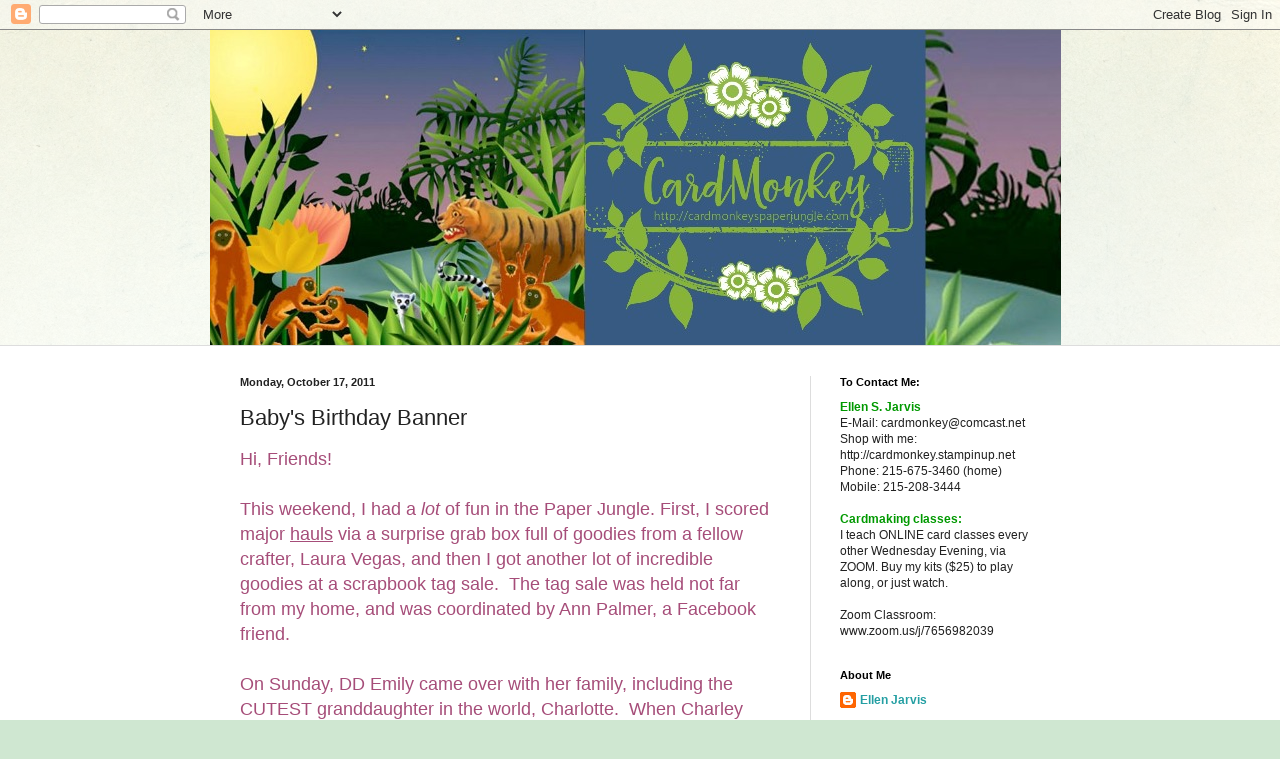

--- FILE ---
content_type: text/html; charset=UTF-8
request_url: https://www.cardmonkeyspaperjungle.com/2011/10/babys-birthday-banner.html
body_size: 25948
content:
<!DOCTYPE html>
<html class='v2' dir='ltr' lang='en'>
<head>
<link href='https://www.blogger.com/static/v1/widgets/335934321-css_bundle_v2.css' rel='stylesheet' type='text/css'/>
<meta content='width=1100' name='viewport'/>
<meta content='text/html; charset=UTF-8' http-equiv='Content-Type'/>
<meta content='blogger' name='generator'/>
<link href='https://www.cardmonkeyspaperjungle.com/favicon.ico' rel='icon' type='image/x-icon'/>
<link href='https://www.cardmonkeyspaperjungle.com/2011/10/babys-birthday-banner.html' rel='canonical'/>
<link rel="alternate" type="application/atom+xml" title="CardMonkey&#39;s Paper Jungle - Atom" href="https://www.cardmonkeyspaperjungle.com/feeds/posts/default" />
<link rel="alternate" type="application/rss+xml" title="CardMonkey&#39;s Paper Jungle - RSS" href="https://www.cardmonkeyspaperjungle.com/feeds/posts/default?alt=rss" />
<link rel="service.post" type="application/atom+xml" title="CardMonkey&#39;s Paper Jungle - Atom" href="https://www.blogger.com/feeds/7377844093697175286/posts/default" />

<link rel="alternate" type="application/atom+xml" title="CardMonkey&#39;s Paper Jungle - Atom" href="https://www.cardmonkeyspaperjungle.com/feeds/8581849143166386383/comments/default" />
<!--Can't find substitution for tag [blog.ieCssRetrofitLinks]-->
<link href='https://blogger.googleusercontent.com/img/b/R29vZ2xl/AVvXsEg3m4w__NqiBqaedRpQU9FDC5OAhAg5BxShJkvC_oPgwbs7ikPTJKWhtiC5ucoOlnHmcHq7aBFheBP9-j2Q6jqS_md4RGSYtS2Vmg6Bn0FOw7UkP4KRexUc0n64CJN5Z6o68Q_58KYp9doQ/s400/Birthday+banner.jpg' rel='image_src'/>
<meta content='https://www.cardmonkeyspaperjungle.com/2011/10/babys-birthday-banner.html' property='og:url'/>
<meta content='Baby&#39;s Birthday Banner' property='og:title'/>
<meta content='Hi, Friends!  This weekend, I had a lot of fun in the Paper Jungle. First, I scored major hauls  via a surprise grab box full of goodies fro...' property='og:description'/>
<meta content='https://blogger.googleusercontent.com/img/b/R29vZ2xl/AVvXsEg3m4w__NqiBqaedRpQU9FDC5OAhAg5BxShJkvC_oPgwbs7ikPTJKWhtiC5ucoOlnHmcHq7aBFheBP9-j2Q6jqS_md4RGSYtS2Vmg6Bn0FOw7UkP4KRexUc0n64CJN5Z6o68Q_58KYp9doQ/w1200-h630-p-k-no-nu/Birthday+banner.jpg' property='og:image'/>
<title>CardMonkey's Paper Jungle: Baby's Birthday Banner</title>
<style id='page-skin-1' type='text/css'><!--
/*
-----------------------------------------------
Blogger Template Style
Name:     Simple
Designer: Blogger
URL:      www.blogger.com
----------------------------------------------- */
/* Content
----------------------------------------------- */
body {
font: normal normal 12px Arial, Tahoma, Helvetica, FreeSans, sans-serif;
color: #222222;
background: #cfe7d1 url(//themes.googleusercontent.com/image?id=1x_TqXo6-7t6y2ZiuOyQ2Bk6Zod9CTtyKYtRui0IeQJe6hVlJcQiXYG2xQGkxKvl6iZMJ) repeat fixed top center /* Credit: gaffera (https://www.istockphoto.com/googleimages.php?id=4072573&amp;platform=blogger) */;
padding: 0 0 0 0;
background-attachment: scroll;
}
html body .content-outer {
min-width: 0;
max-width: 100%;
width: 100%;
}
h2 {
font-size: 22px;
}
a:link {
text-decoration:none;
color: #249fa3;
}
a:visited {
text-decoration:none;
color: #7c93a1;
}
a:hover {
text-decoration:underline;
color: #5dc2c0;
}
.body-fauxcolumn-outer .fauxcolumn-inner {
background: transparent url(https://resources.blogblog.com/blogblog/data/1kt/simple/body_gradient_tile_light.png) repeat scroll top left;
_background-image: none;
}
.body-fauxcolumn-outer .cap-top {
position: absolute;
z-index: 1;
height: 400px;
width: 100%;
}
.body-fauxcolumn-outer .cap-top .cap-left {
width: 100%;
background: transparent url(https://resources.blogblog.com/blogblog/data/1kt/simple/gradients_light.png) repeat-x scroll top left;
_background-image: none;
}
.content-outer {
-moz-box-shadow: 0 0 0 rgba(0, 0, 0, .15);
-webkit-box-shadow: 0 0 0 rgba(0, 0, 0, .15);
-goog-ms-box-shadow: 0 0 0 #333333;
box-shadow: 0 0 0 rgba(0, 0, 0, .15);
margin-bottom: 1px;
}
.content-inner {
padding: 0 0;
}
.main-outer, .footer-outer {
background-color: #ffffff;
}
/* Header
----------------------------------------------- */
.header-outer {
background: transparent none repeat-x scroll 0 -400px;
_background-image: none;
}
.Header h1 {
font: normal normal 70px Arial, Tahoma, Helvetica, FreeSans, sans-serif;
color: #249fa3;
text-shadow: 0 0 0 rgba(0, 0, 0, .2);
}
.Header h1 a {
color: #249fa3;
}
.Header .description {
font-size: 200%;
color: #444444;
}
.header-inner .Header .titlewrapper {
padding: 22px 30px;
}
.header-inner .Header .descriptionwrapper {
padding: 0 30px;
}
/* Tabs
----------------------------------------------- */
.tabs-inner .section:first-child {
border-top: 0 solid #dddddd;
}
.tabs-inner .section:first-child ul {
margin-top: -0;
border-top: 0 solid #dddddd;
border-left: 0 solid #dddddd;
border-right: 0 solid #dddddd;
}
.tabs-inner .widget ul {
background: transparent none repeat-x scroll 0 -800px;
_background-image: none;
border-bottom: 0 solid #dddddd;
margin-top: 0;
margin-left: -0;
margin-right: -0;
}
.tabs-inner .widget li a {
display: inline-block;
padding: .6em 1em;
font: normal normal 20px Arial, Tahoma, Helvetica, FreeSans, sans-serif;
color: #00818b;
border-left: 0 solid #ffffff;
border-right: 0 solid #dddddd;
}
.tabs-inner .widget li:first-child a {
border-left: none;
}
.tabs-inner .widget li.selected a, .tabs-inner .widget li a:hover {
color: #444444;
background-color: transparent;
text-decoration: none;
}
/* Columns
----------------------------------------------- */
.main-outer {
border-top: 1px solid #dddddd;
}
.fauxcolumn-left-outer .fauxcolumn-inner {
border-right: 1px solid #dddddd;
}
.fauxcolumn-right-outer .fauxcolumn-inner {
border-left: 1px solid #dddddd;
}
/* Headings
----------------------------------------------- */
div.widget > h2,
div.widget h2.title {
margin: 0 0 1em 0;
font: normal bold 11px Arial, Tahoma, Helvetica, FreeSans, sans-serif;
color: #000000;
}
/* Widgets
----------------------------------------------- */
.widget .zippy {
color: #999999;
text-shadow: 2px 2px 1px rgba(0, 0, 0, .1);
}
.widget .popular-posts ul {
list-style: none;
}
/* Posts
----------------------------------------------- */
h2.date-header {
font: normal bold 11px Arial, Tahoma, Helvetica, FreeSans, sans-serif;
}
.date-header span {
background-color: transparent;
color: #222222;
padding: inherit;
letter-spacing: inherit;
margin: inherit;
}
.main-inner {
padding-top: 30px;
padding-bottom: 30px;
}
.main-inner .column-center-inner {
padding: 0 15px;
}
.main-inner .column-center-inner .section {
margin: 0 15px;
}
.post {
margin: 0 0 25px 0;
}
h3.post-title, .comments h4 {
font: normal normal 22px Arial, Tahoma, Helvetica, FreeSans, sans-serif;
margin: .75em 0 0;
}
.post-body {
font-size: 110%;
line-height: 1.4;
position: relative;
}
.post-body img, .post-body .tr-caption-container, .Profile img, .Image img,
.BlogList .item-thumbnail img {
padding: 2px;
background: #ffffff;
border: 1px solid #eeeeee;
-moz-box-shadow: 1px 1px 5px rgba(0, 0, 0, .1);
-webkit-box-shadow: 1px 1px 5px rgba(0, 0, 0, .1);
box-shadow: 1px 1px 5px rgba(0, 0, 0, .1);
}
.post-body img, .post-body .tr-caption-container {
padding: 5px;
}
.post-body .tr-caption-container {
color: #222222;
}
.post-body .tr-caption-container img {
padding: 0;
background: transparent;
border: none;
-moz-box-shadow: 0 0 0 rgba(0, 0, 0, .1);
-webkit-box-shadow: 0 0 0 rgba(0, 0, 0, .1);
box-shadow: 0 0 0 rgba(0, 0, 0, .1);
}
.post-header {
margin: 0 0 1.5em;
line-height: 1.6;
font-size: 90%;
}
.post-footer {
margin: 20px -2px 0;
padding: 5px 10px;
color: #666666;
background-color: #f9f9f9;
border-bottom: 1px solid #eeeeee;
line-height: 1.6;
font-size: 90%;
}
#comments .comment-author {
padding-top: 1.5em;
border-top: 1px solid #dddddd;
background-position: 0 1.5em;
}
#comments .comment-author:first-child {
padding-top: 0;
border-top: none;
}
.avatar-image-container {
margin: .2em 0 0;
}
#comments .avatar-image-container img {
border: 1px solid #eeeeee;
}
/* Comments
----------------------------------------------- */
.comments .comments-content .icon.blog-author {
background-repeat: no-repeat;
background-image: url([data-uri]);
}
.comments .comments-content .loadmore a {
border-top: 1px solid #999999;
border-bottom: 1px solid #999999;
}
.comments .comment-thread.inline-thread {
background-color: #f9f9f9;
}
.comments .continue {
border-top: 2px solid #999999;
}
/* Accents
---------------------------------------------- */
.section-columns td.columns-cell {
border-left: 1px solid #dddddd;
}
.blog-pager {
background: transparent none no-repeat scroll top center;
}
.blog-pager-older-link, .home-link,
.blog-pager-newer-link {
background-color: #ffffff;
padding: 5px;
}
.footer-outer {
border-top: 0 dashed #bbbbbb;
}
/* Mobile
----------------------------------------------- */
body.mobile  {
background-size: auto;
}
.mobile .body-fauxcolumn-outer {
background: transparent none repeat scroll top left;
}
.mobile .body-fauxcolumn-outer .cap-top {
background-size: 100% auto;
}
.mobile .content-outer {
-webkit-box-shadow: 0 0 3px rgba(0, 0, 0, .15);
box-shadow: 0 0 3px rgba(0, 0, 0, .15);
}
.mobile .tabs-inner .widget ul {
margin-left: 0;
margin-right: 0;
}
.mobile .post {
margin: 0;
}
.mobile .main-inner .column-center-inner .section {
margin: 0;
}
.mobile .date-header span {
padding: 0.1em 10px;
margin: 0 -10px;
}
.mobile h3.post-title {
margin: 0;
}
.mobile .blog-pager {
background: transparent none no-repeat scroll top center;
}
.mobile .footer-outer {
border-top: none;
}
.mobile .main-inner, .mobile .footer-inner {
background-color: #ffffff;
}
.mobile-index-contents {
color: #222222;
}
.mobile-link-button {
background-color: #249fa3;
}
.mobile-link-button a:link, .mobile-link-button a:visited {
color: #ffffff;
}
.mobile .tabs-inner .section:first-child {
border-top: none;
}
.mobile .tabs-inner .PageList .widget-content {
background-color: transparent;
color: #444444;
border-top: 0 solid #dddddd;
border-bottom: 0 solid #dddddd;
}
.mobile .tabs-inner .PageList .widget-content .pagelist-arrow {
border-left: 1px solid #dddddd;
}

--></style>
<style id='template-skin-1' type='text/css'><!--
body {
min-width: 860px;
}
.content-outer, .content-fauxcolumn-outer, .region-inner {
min-width: 860px;
max-width: 860px;
_width: 860px;
}
.main-inner .columns {
padding-left: 0px;
padding-right: 260px;
}
.main-inner .fauxcolumn-center-outer {
left: 0px;
right: 260px;
/* IE6 does not respect left and right together */
_width: expression(this.parentNode.offsetWidth -
parseInt("0px") -
parseInt("260px") + 'px');
}
.main-inner .fauxcolumn-left-outer {
width: 0px;
}
.main-inner .fauxcolumn-right-outer {
width: 260px;
}
.main-inner .column-left-outer {
width: 0px;
right: 100%;
margin-left: -0px;
}
.main-inner .column-right-outer {
width: 260px;
margin-right: -260px;
}
#layout {
min-width: 0;
}
#layout .content-outer {
min-width: 0;
width: 800px;
}
#layout .region-inner {
min-width: 0;
width: auto;
}
body#layout div.add_widget {
padding: 8px;
}
body#layout div.add_widget a {
margin-left: 32px;
}
--></style>
<style>
    body {background-image:url(\/\/themes.googleusercontent.com\/image?id=1x_TqXo6-7t6y2ZiuOyQ2Bk6Zod9CTtyKYtRui0IeQJe6hVlJcQiXYG2xQGkxKvl6iZMJ);}
    
@media (max-width: 200px) { body {background-image:url(\/\/themes.googleusercontent.com\/image?id=1x_TqXo6-7t6y2ZiuOyQ2Bk6Zod9CTtyKYtRui0IeQJe6hVlJcQiXYG2xQGkxKvl6iZMJ&options=w200);}}
@media (max-width: 400px) and (min-width: 201px) { body {background-image:url(\/\/themes.googleusercontent.com\/image?id=1x_TqXo6-7t6y2ZiuOyQ2Bk6Zod9CTtyKYtRui0IeQJe6hVlJcQiXYG2xQGkxKvl6iZMJ&options=w400);}}
@media (max-width: 800px) and (min-width: 401px) { body {background-image:url(\/\/themes.googleusercontent.com\/image?id=1x_TqXo6-7t6y2ZiuOyQ2Bk6Zod9CTtyKYtRui0IeQJe6hVlJcQiXYG2xQGkxKvl6iZMJ&options=w800);}}
@media (max-width: 1200px) and (min-width: 801px) { body {background-image:url(\/\/themes.googleusercontent.com\/image?id=1x_TqXo6-7t6y2ZiuOyQ2Bk6Zod9CTtyKYtRui0IeQJe6hVlJcQiXYG2xQGkxKvl6iZMJ&options=w1200);}}
/* Last tag covers anything over one higher than the previous max-size cap. */
@media (min-width: 1201px) { body {background-image:url(\/\/themes.googleusercontent.com\/image?id=1x_TqXo6-7t6y2ZiuOyQ2Bk6Zod9CTtyKYtRui0IeQJe6hVlJcQiXYG2xQGkxKvl6iZMJ&options=w1600);}}
  </style>
<link href='https://www.blogger.com/dyn-css/authorization.css?targetBlogID=7377844093697175286&amp;zx=3ad580cb-c388-4639-a61d-91c1363f5052' media='none' onload='if(media!=&#39;all&#39;)media=&#39;all&#39;' rel='stylesheet'/><noscript><link href='https://www.blogger.com/dyn-css/authorization.css?targetBlogID=7377844093697175286&amp;zx=3ad580cb-c388-4639-a61d-91c1363f5052' rel='stylesheet'/></noscript>
<meta name='google-adsense-platform-account' content='ca-host-pub-1556223355139109'/>
<meta name='google-adsense-platform-domain' content='blogspot.com'/>

</head>
<body class='loading variant-wide'>
<div class='navbar section' id='navbar' name='Navbar'><div class='widget Navbar' data-version='1' id='Navbar1'><script type="text/javascript">
    function setAttributeOnload(object, attribute, val) {
      if(window.addEventListener) {
        window.addEventListener('load',
          function(){ object[attribute] = val; }, false);
      } else {
        window.attachEvent('onload', function(){ object[attribute] = val; });
      }
    }
  </script>
<div id="navbar-iframe-container"></div>
<script type="text/javascript" src="https://apis.google.com/js/platform.js"></script>
<script type="text/javascript">
      gapi.load("gapi.iframes:gapi.iframes.style.bubble", function() {
        if (gapi.iframes && gapi.iframes.getContext) {
          gapi.iframes.getContext().openChild({
              url: 'https://www.blogger.com/navbar/7377844093697175286?po\x3d8581849143166386383\x26origin\x3dhttps://www.cardmonkeyspaperjungle.com',
              where: document.getElementById("navbar-iframe-container"),
              id: "navbar-iframe"
          });
        }
      });
    </script><script type="text/javascript">
(function() {
var script = document.createElement('script');
script.type = 'text/javascript';
script.src = '//pagead2.googlesyndication.com/pagead/js/google_top_exp.js';
var head = document.getElementsByTagName('head')[0];
if (head) {
head.appendChild(script);
}})();
</script>
</div></div>
<div class='body-fauxcolumns'>
<div class='fauxcolumn-outer body-fauxcolumn-outer'>
<div class='cap-top'>
<div class='cap-left'></div>
<div class='cap-right'></div>
</div>
<div class='fauxborder-left'>
<div class='fauxborder-right'></div>
<div class='fauxcolumn-inner'>
</div>
</div>
<div class='cap-bottom'>
<div class='cap-left'></div>
<div class='cap-right'></div>
</div>
</div>
</div>
<div class='content'>
<div class='content-fauxcolumns'>
<div class='fauxcolumn-outer content-fauxcolumn-outer'>
<div class='cap-top'>
<div class='cap-left'></div>
<div class='cap-right'></div>
</div>
<div class='fauxborder-left'>
<div class='fauxborder-right'></div>
<div class='fauxcolumn-inner'>
</div>
</div>
<div class='cap-bottom'>
<div class='cap-left'></div>
<div class='cap-right'></div>
</div>
</div>
</div>
<div class='content-outer'>
<div class='content-cap-top cap-top'>
<div class='cap-left'></div>
<div class='cap-right'></div>
</div>
<div class='fauxborder-left content-fauxborder-left'>
<div class='fauxborder-right content-fauxborder-right'></div>
<div class='content-inner'>
<header>
<div class='header-outer'>
<div class='header-cap-top cap-top'>
<div class='cap-left'></div>
<div class='cap-right'></div>
</div>
<div class='fauxborder-left header-fauxborder-left'>
<div class='fauxborder-right header-fauxborder-right'></div>
<div class='region-inner header-inner'>
<div class='header section' id='header' name='Header'><div class='widget Header' data-version='1' id='Header1'>
<div id='header-inner'>
<a href='https://www.cardmonkeyspaperjungle.com/' style='display: block'>
<img alt='CardMonkey&#39;s Paper Jungle' height='315px; ' id='Header1_headerimg' src='https://blogger.googleusercontent.com/img/b/R29vZ2xl/AVvXsEgm310A8Ih5xlOjM-TWYufzBEHCPevg0F6UthgdVQnCgda8IuYPcv9IuoFbU9m8WTqYPXJEZJ_0XEeCnnwSp-JXlr6PT9I3sg4pCj37vJBTKoJxYX8SCqyKXE9hqNE1ncGbAm5h89KxvZA/s1600/Blog+header+2017.jpg' style='display: block' width='851px; '/>
</a>
</div>
</div></div>
</div>
</div>
<div class='header-cap-bottom cap-bottom'>
<div class='cap-left'></div>
<div class='cap-right'></div>
</div>
</div>
</header>
<div class='tabs-outer'>
<div class='tabs-cap-top cap-top'>
<div class='cap-left'></div>
<div class='cap-right'></div>
</div>
<div class='fauxborder-left tabs-fauxborder-left'>
<div class='fauxborder-right tabs-fauxborder-right'></div>
<div class='region-inner tabs-inner'>
<div class='tabs no-items section' id='crosscol' name='Cross-Column'></div>
<div class='tabs no-items section' id='crosscol-overflow' name='Cross-Column 2'></div>
</div>
</div>
<div class='tabs-cap-bottom cap-bottom'>
<div class='cap-left'></div>
<div class='cap-right'></div>
</div>
</div>
<div class='main-outer'>
<div class='main-cap-top cap-top'>
<div class='cap-left'></div>
<div class='cap-right'></div>
</div>
<div class='fauxborder-left main-fauxborder-left'>
<div class='fauxborder-right main-fauxborder-right'></div>
<div class='region-inner main-inner'>
<div class='columns fauxcolumns'>
<div class='fauxcolumn-outer fauxcolumn-center-outer'>
<div class='cap-top'>
<div class='cap-left'></div>
<div class='cap-right'></div>
</div>
<div class='fauxborder-left'>
<div class='fauxborder-right'></div>
<div class='fauxcolumn-inner'>
</div>
</div>
<div class='cap-bottom'>
<div class='cap-left'></div>
<div class='cap-right'></div>
</div>
</div>
<div class='fauxcolumn-outer fauxcolumn-left-outer'>
<div class='cap-top'>
<div class='cap-left'></div>
<div class='cap-right'></div>
</div>
<div class='fauxborder-left'>
<div class='fauxborder-right'></div>
<div class='fauxcolumn-inner'>
</div>
</div>
<div class='cap-bottom'>
<div class='cap-left'></div>
<div class='cap-right'></div>
</div>
</div>
<div class='fauxcolumn-outer fauxcolumn-right-outer'>
<div class='cap-top'>
<div class='cap-left'></div>
<div class='cap-right'></div>
</div>
<div class='fauxborder-left'>
<div class='fauxborder-right'></div>
<div class='fauxcolumn-inner'>
</div>
</div>
<div class='cap-bottom'>
<div class='cap-left'></div>
<div class='cap-right'></div>
</div>
</div>
<!-- corrects IE6 width calculation -->
<div class='columns-inner'>
<div class='column-center-outer'>
<div class='column-center-inner'>
<div class='main section' id='main' name='Main'><div class='widget Blog' data-version='1' id='Blog1'>
<div class='blog-posts hfeed'>

          <div class="date-outer">
        
<h2 class='date-header'><span>Monday, October 17, 2011</span></h2>

          <div class="date-posts">
        
<div class='post-outer'>
<div class='post hentry uncustomized-post-template' itemprop='blogPost' itemscope='itemscope' itemtype='http://schema.org/BlogPosting'>
<meta content='https://blogger.googleusercontent.com/img/b/R29vZ2xl/AVvXsEg3m4w__NqiBqaedRpQU9FDC5OAhAg5BxShJkvC_oPgwbs7ikPTJKWhtiC5ucoOlnHmcHq7aBFheBP9-j2Q6jqS_md4RGSYtS2Vmg6Bn0FOw7UkP4KRexUc0n64CJN5Z6o68Q_58KYp9doQ/s400/Birthday+banner.jpg' itemprop='image_url'/>
<meta content='7377844093697175286' itemprop='blogId'/>
<meta content='8581849143166386383' itemprop='postId'/>
<a name='8581849143166386383'></a>
<h3 class='post-title entry-title' itemprop='name'>
Baby's Birthday Banner
</h3>
<div class='post-header'>
<div class='post-header-line-1'></div>
</div>
<div class='post-body entry-content' id='post-body-8581849143166386383' itemprop='description articleBody'>
<div style="color: #a64d79; font-family: Verdana,sans-serif;"><span style="font-size: large;">Hi, Friends!</span></div><div style="color: #a64d79; font-family: Verdana,sans-serif;"><span style="font-size: large;"><br />
</span></div><div style="color: #a64d79; font-family: Verdana,sans-serif;"><span style="font-size: large;">This weekend, I had a <i>lot </i>of fun in the Paper Jungle. First, I scored major <u>hauls</u> via a surprise grab box full of goodies from a fellow crafter, Laura Vegas, and then I got another lot of incredible goodies at a scrapbook tag sale.&nbsp; The tag sale was held not far from my home, and was coordinated by Ann Palmer, a Facebook friend.&nbsp;&nbsp;</span></div><div style="color: #a64d79; font-family: Verdana,sans-serif;"><span style="font-size: large;"><br />
</span></div><div style="color: #a64d79; font-family: Verdana,sans-serif;"><span style="font-size: large;">On Sunday, DD Emily came over with her family, including the CUTEST granddaughter in the world, Charlotte.&nbsp; When Charley napped, Em and I bonded over glue and Glossy Accents, making an adorable banner for Charlotte's upcoming birthday party.&nbsp; It's for her high chair:</span></div><br />
<table align="center" cellpadding="0" cellspacing="0" class="tr-caption-container" style="margin-left: auto; margin-right: auto; text-align: center;"><tbody>
<tr><td style="text-align: center;"><a href="https://blogger.googleusercontent.com/img/b/R29vZ2xl/AVvXsEg3m4w__NqiBqaedRpQU9FDC5OAhAg5BxShJkvC_oPgwbs7ikPTJKWhtiC5ucoOlnHmcHq7aBFheBP9-j2Q6jqS_md4RGSYtS2Vmg6Bn0FOw7UkP4KRexUc0n64CJN5Z6o68Q_58KYp9doQ/s1600/Birthday+banner.jpg" imageanchor="1" style="margin-left: auto; margin-right: auto;"><img border="0" height="400" src="https://blogger.googleusercontent.com/img/b/R29vZ2xl/AVvXsEg3m4w__NqiBqaedRpQU9FDC5OAhAg5BxShJkvC_oPgwbs7ikPTJKWhtiC5ucoOlnHmcHq7aBFheBP9-j2Q6jqS_md4RGSYtS2Vmg6Bn0FOw7UkP4KRexUc0n64CJN5Z6o68Q_58KYp9doQ/s400/Birthday+banner.jpg" width="267" /></a></td></tr>
<tr><td class="tr-caption" style="font-family: &quot;Helvetica Neue&quot;,Arial,Helvetica,sans-serif; text-align: center;"><span style="font-size: small;">Since Charley's a December baby, Emily picked Winter Igloo for the theme of Charlotte's 1st birthday party.</span></td><td class="tr-caption" style="font-family: &quot;Helvetica Neue&quot;,Arial,Helvetica,sans-serif; text-align: center;"><span style="font-size: small;"><br />
</span></td><td class="tr-caption" style="font-family: &quot;Helvetica Neue&quot;,Arial,Helvetica,sans-serif; text-align: center;"><span style="font-size: small;"><br />
</span></td><td class="tr-caption" style="font-family: &quot;Helvetica Neue&quot;,Arial,Helvetica,sans-serif; text-align: center;"><span style="font-size: small;">&nbsp;</span></td><td class="tr-caption" style="font-family: &quot;Helvetica Neue&quot;,Arial,Helvetica,sans-serif; text-align: center;"><span style="font-size: small;">&nbsp;</span></td><td class="tr-caption" style="font-family: &quot;Helvetica Neue&quot;,Arial,Helvetica,sans-serif; text-align: center;"><span style="font-size: small;">&nbsp;</span></td><td class="tr-caption" style="font-family: &quot;Helvetica Neue&quot;,Arial,Helvetica,sans-serif; text-align: center;"><span style="font-size: small;">&nbsp;</span></td><td class="tr-caption" style="font-family: &quot;Helvetica Neue&quot;,Arial,Helvetica,sans-serif; text-align: center;"><span style="font-size: small;">&nbsp;</span></td><td class="tr-caption" style="font-family: &quot;Helvetica Neue&quot;,Arial,Helvetica,sans-serif; text-align: center;"><br />
</td><td class="tr-caption" style="font-family: &quot;Helvetica Neue&quot;,Arial,Helvetica,sans-serif; text-align: center;"></td><td class="tr-caption" style="text-align: center;"><br />
</td><td class="tr-caption" style="text-align: center;"></td></tr>
</tbody></table><br />
<div style="color: #a64d79; font-family: Verdana,sans-serif;"><span style="font-size: large;">Here is more detail on the individual featured pennants:</span></div><br />
<table align="center" cellpadding="0" cellspacing="0" class="tr-caption-container" style="margin-left: auto; margin-right: auto; text-align: center;"><tbody>
<tr><td style="text-align: center;"><a href="https://blogger.googleusercontent.com/img/b/R29vZ2xl/AVvXsEgW_HmIEBxVcQadNRaMp6AQFvDlrhyphenhyphenxgd_02W2e68GeXzzm7S2VeYp8iCBvSzdsoaOwBTOlqhSzB1xkElKBH9lNLqubFIb9gaxza1l2PijdIa5K4Hc2rdlMfV9Ht83wTKyuSrLszV00oXTw/s1600/Birthday+banner+center.jpg" imageanchor="1" style="margin-left: auto; margin-right: auto;"><img border="0" height="320" src="https://blogger.googleusercontent.com/img/b/R29vZ2xl/AVvXsEgW_HmIEBxVcQadNRaMp6AQFvDlrhyphenhyphenxgd_02W2e68GeXzzm7S2VeYp8iCBvSzdsoaOwBTOlqhSzB1xkElKBH9lNLqubFIb9gaxza1l2PijdIa5K4Hc2rdlMfV9Ht83wTKyuSrLszV00oXTw/s320/Birthday+banner+center.jpg" width="214" /></a></td></tr>
<tr><td class="tr-caption" style="text-align: center;"><span style="font-size: small;"><span style="font-family: &quot;Helvetica Neue&quot;,Arial,Helvetica,sans-serif;">Each pennant was cut 6" wide by 9" high. This one was cut from hot pink glitter stock by American Crafts and lined with a piece of upcycled cereal box cardboard.&nbsp; I handcut the scalloped edge from thick American Craft glitter chipboard (on hand). The snowflake was cut using a Sizzix die; the #1 was cut using Cricut's Plantin Schoolbook cartridge, and glimmered using Ranger's Stickles. Eyelets from Eyelets Outlet were set using my Crop-A-Dile Big Bite.</span></span></td></tr>
</tbody></table><br />
<table align="center" cellpadding="0" cellspacing="0" class="tr-caption-container" style="margin-left: auto; margin-right: auto; text-align: center;"><tbody>
<tr><td style="text-align: center;"><a href="https://blogger.googleusercontent.com/img/b/R29vZ2xl/AVvXsEhL9Miyp_XigH5y43IoP9_vq-zbgh6kPwlLqdp1-IFhtZCBXv2vjNkzBIYheze2H82WmgaL8FgAoZvas-VWyOsz2kfWISHdkc8qgkbZB_f2Mly3oHVBj4TOxlROpPGEXOLonWqoz6ffG1bL/s1600/Birthday+banner+penguin.jpg" imageanchor="1" style="margin-left: auto; margin-right: auto;"><img border="0" height="320" src="https://blogger.googleusercontent.com/img/b/R29vZ2xl/AVvXsEhL9Miyp_XigH5y43IoP9_vq-zbgh6kPwlLqdp1-IFhtZCBXv2vjNkzBIYheze2H82WmgaL8FgAoZvas-VWyOsz2kfWISHdkc8qgkbZB_f2Mly3oHVBj4TOxlROpPGEXOLonWqoz6ffG1bL/s320/Birthday+banner+penguin.jpg" width="228" /></a></td></tr>
<tr style="font-family: &quot;Helvetica Neue&quot;,Arial,Helvetica,sans-serif;"><td class="tr-caption" style="text-align: center;"><span style="font-size: small;">The penguin was cut using Cricut's Christmas Cheer cartridge. His hat was cut using the Birthday Bash cartridge, then Stickled and piled high with Glossy Accents.&nbsp; </span></td></tr>
</tbody></table><br />
<table align="center" cellpadding="0" cellspacing="0" class="tr-caption-container" style="margin-left: auto; margin-right: auto; text-align: center;"><tbody>
<tr><td style="text-align: center;"><a href="https://blogger.googleusercontent.com/img/b/R29vZ2xl/AVvXsEiyoWoFCw07tzzsUI3liEc17xF3zcQXcXLaG2UPwgnTtlEcazX-j63Trzzoh2GvoevrbsPKDgWikH3O3EFBGjKdjFYc_Ugj3AKA8ppSHB_2F9Tgh6dXM10jvhIffJUH2ZP4NH_M35LOqVHW/s1600/Birthday+banner+snowman.jpg" imageanchor="1" style="margin-left: auto; margin-right: auto;"><img border="0" height="320" src="https://blogger.googleusercontent.com/img/b/R29vZ2xl/AVvXsEiyoWoFCw07tzzsUI3liEc17xF3zcQXcXLaG2UPwgnTtlEcazX-j63Trzzoh2GvoevrbsPKDgWikH3O3EFBGjKdjFYc_Ugj3AKA8ppSHB_2F9Tgh6dXM10jvhIffJUH2ZP4NH_M35LOqVHW/s320/Birthday+banner+snowman.jpg" width="228" /></a></td></tr>
<tr style="font-family: &quot;Helvetica Neue&quot;,Arial,Helvetica,sans-serif;"><td class="tr-caption" style="text-align: center;"><span style="font-size: small;">The snowman was cut using Cricut's Doodlecharms cartridge, and his hat was fussy-cut by CardMonkey!&nbsp; His belly buttons are actually buttons, his mouth is made from small adhesive black beads. Both critters have googly eyes.&nbsp; </span></td></tr>
</tbody></table><br />
<div style="color: #a64d79; font-family: Verdana,sans-serif;"><span style="font-size: large;">I still can't believe my grandbaby will be one in just a few weeks ... Where has this time gone?&nbsp; Isn't she simply adorable??!</span></div><div style="color: #a64d79; font-family: Verdana,sans-serif;"><br />
</div><div class="separator" style="clear: both; text-align: center;"><a href="https://blogger.googleusercontent.com/img/b/R29vZ2xl/AVvXsEjzCzXTafsrctkoGCvABJzI8rE5Q2FDxzVG79CMH7r2HRydG0iVsdsPTmCuc0w8YitVrsBxk9v9OQRmtHuTEoz6fLF96sYAj3kOVAOSknk6EIdZ8c8wnVETgP9QgdkdI5g4cigI6UgGgqGD/s1600/Charlottes+pumpkin+patch.jpg" imageanchor="1" style="margin-left: 1em; margin-right: 1em;"><img border="0" height="298" src="https://blogger.googleusercontent.com/img/b/R29vZ2xl/AVvXsEjzCzXTafsrctkoGCvABJzI8rE5Q2FDxzVG79CMH7r2HRydG0iVsdsPTmCuc0w8YitVrsBxk9v9OQRmtHuTEoz6fLF96sYAj3kOVAOSknk6EIdZ8c8wnVETgP9QgdkdI5g4cigI6UgGgqGD/s400/Charlottes+pumpkin+patch.jpg" width="400" /></a></div>
<div style='clear: both;'></div>
</div>
<div class='post-footer'>
<div class='post-footer-line post-footer-line-1'>
<span class='post-author vcard'>
By
<span class='fn' itemprop='author' itemscope='itemscope' itemtype='http://schema.org/Person'>
<span itemprop='name'>Ellen Jarvis</span>
</span>
</span>
<span class='post-timestamp'>
at
<meta content='https://www.cardmonkeyspaperjungle.com/2011/10/babys-birthday-banner.html' itemprop='url'/>
<a class='timestamp-link' href='https://www.cardmonkeyspaperjungle.com/2011/10/babys-birthday-banner.html' rel='bookmark' title='permanent link'><abbr class='published' itemprop='datePublished' title='2011-10-17T23:05:00-04:00'>October 17, 2011</abbr></a>
</span>
<span class='post-comment-link'>
</span>
<span class='post-icons'>
<span class='item-control blog-admin pid-615719627'>
<a href='https://www.blogger.com/post-edit.g?blogID=7377844093697175286&postID=8581849143166386383&from=pencil' title='Edit Post'>
<img alt='' class='icon-action' height='18' src='https://resources.blogblog.com/img/icon18_edit_allbkg.gif' width='18'/>
</a>
</span>
</span>
<div class='post-share-buttons goog-inline-block'>
<a class='goog-inline-block share-button sb-email' href='https://www.blogger.com/share-post.g?blogID=7377844093697175286&postID=8581849143166386383&target=email' target='_blank' title='Email This'><span class='share-button-link-text'>Email This</span></a><a class='goog-inline-block share-button sb-blog' href='https://www.blogger.com/share-post.g?blogID=7377844093697175286&postID=8581849143166386383&target=blog' onclick='window.open(this.href, "_blank", "height=270,width=475"); return false;' target='_blank' title='BlogThis!'><span class='share-button-link-text'>BlogThis!</span></a><a class='goog-inline-block share-button sb-twitter' href='https://www.blogger.com/share-post.g?blogID=7377844093697175286&postID=8581849143166386383&target=twitter' target='_blank' title='Share to X'><span class='share-button-link-text'>Share to X</span></a><a class='goog-inline-block share-button sb-facebook' href='https://www.blogger.com/share-post.g?blogID=7377844093697175286&postID=8581849143166386383&target=facebook' onclick='window.open(this.href, "_blank", "height=430,width=640"); return false;' target='_blank' title='Share to Facebook'><span class='share-button-link-text'>Share to Facebook</span></a><a class='goog-inline-block share-button sb-pinterest' href='https://www.blogger.com/share-post.g?blogID=7377844093697175286&postID=8581849143166386383&target=pinterest' target='_blank' title='Share to Pinterest'><span class='share-button-link-text'>Share to Pinterest</span></a>
</div>
</div>
<div class='post-footer-line post-footer-line-2'>
<span class='post-labels'>
</span>
</div>
<div class='post-footer-line post-footer-line-3'>
<span class='post-location'>
</span>
</div>
</div>
</div>
<div class='comments' id='comments'>
<a name='comments'></a>
<h4>3 comments:</h4>
<div id='Blog1_comments-block-wrapper'>
<dl class='avatar-comment-indent' id='comments-block'>
<dt class='comment-author ' id='c4671342691081406686'>
<a name='c4671342691081406686'></a>
<div class="avatar-image-container vcard"><span dir="ltr"><a href="https://www.blogger.com/profile/01970183758669452435" target="" rel="nofollow" onclick="" class="avatar-hovercard" id="av-4671342691081406686-01970183758669452435"><img src="https://resources.blogblog.com/img/blank.gif" width="35" height="35" class="delayLoad" style="display: none;" longdesc="//blogger.googleusercontent.com/img/b/R29vZ2xl/AVvXsEj7m1WjSdlHyIsx0Q3l8Q02tVRGtEZAjKX7H9N4kqm1wFTDLZvN21uJwnfurshsN7f4LZzqhoSgNvV_C1QWpmEwZzRLWmOIuzAryO52gXONBco3k5MtlAm1LsMeJoQdX68/s45-c/cm+photo.jfif" alt="" title="Susan L">

<noscript><img src="//blogger.googleusercontent.com/img/b/R29vZ2xl/AVvXsEj7m1WjSdlHyIsx0Q3l8Q02tVRGtEZAjKX7H9N4kqm1wFTDLZvN21uJwnfurshsN7f4LZzqhoSgNvV_C1QWpmEwZzRLWmOIuzAryO52gXONBco3k5MtlAm1LsMeJoQdX68/s45-c/cm+photo.jfif" width="35" height="35" class="photo" alt=""></noscript></a></span></div>
<a href='https://www.blogger.com/profile/01970183758669452435' rel='nofollow'>Susan L</a>
said...
</dt>
<dd class='comment-body' id='Blog1_cmt-4671342691081406686'>
<p>
This is so phenomenal!!! Can you believe how quick it goes? Our grandson will be 3 in November. Amazing. Great job!<br /><br />Happy Scrappin&#39;<br /><br />Sue B<br />http://susanascorner.blogspot.com/
</p>
</dd>
<dd class='comment-footer'>
<span class='comment-timestamp'>
<a href='https://www.cardmonkeyspaperjungle.com/2011/10/babys-birthday-banner.html?showComment=1318967018102#c4671342691081406686' title='comment permalink'>
October 18, 2011 at 3:43&#8239;PM
</a>
<span class='item-control blog-admin pid-1958672951'>
<a class='comment-delete' href='https://www.blogger.com/comment/delete/7377844093697175286/4671342691081406686' title='Delete Comment'>
<img src='https://resources.blogblog.com/img/icon_delete13.gif'/>
</a>
</span>
</span>
</dd>
<dt class='comment-author ' id='c7297658736976336337'>
<a name='c7297658736976336337'></a>
<div class="avatar-image-container vcard"><span dir="ltr"><a href="https://www.blogger.com/profile/00844257945400007937" target="" rel="nofollow" onclick="" class="avatar-hovercard" id="av-7297658736976336337-00844257945400007937"><img src="https://resources.blogblog.com/img/blank.gif" width="35" height="35" class="delayLoad" style="display: none;" longdesc="//blogger.googleusercontent.com/img/b/R29vZ2xl/AVvXsEiTC9TiZSyNwHSoROhURL4xWLfUFlIKAxwVO_Gcly-plCaR6K_WY1YKCNemlIuI-1c77050uokTpY8ouGPpT0Rrvg9EBG0MghvOHCgf2QjtlK8Mn1c6dGotHx5C7pKUoKo/s45-c/Beckie.jpg" alt="" title="Beckie">

<noscript><img src="//blogger.googleusercontent.com/img/b/R29vZ2xl/AVvXsEiTC9TiZSyNwHSoROhURL4xWLfUFlIKAxwVO_Gcly-plCaR6K_WY1YKCNemlIuI-1c77050uokTpY8ouGPpT0Rrvg9EBG0MghvOHCgf2QjtlK8Mn1c6dGotHx5C7pKUoKo/s45-c/Beckie.jpg" width="35" height="35" class="photo" alt=""></noscript></a></span></div>
<a href='https://www.blogger.com/profile/00844257945400007937' rel='nofollow'>Beckie</a>
said...
</dt>
<dd class='comment-body' id='Blog1_cmt-7297658736976336337'>
<p>
My goodness, what a cutie pie!!!! Love how she&#39;s saying &quot;look at all these pumpkins everybody&quot;. Great banner. <br /><br />Be Blessed, Beckie
</p>
</dd>
<dd class='comment-footer'>
<span class='comment-timestamp'>
<a href='https://www.cardmonkeyspaperjungle.com/2011/10/babys-birthday-banner.html?showComment=1318969761221#c7297658736976336337' title='comment permalink'>
October 18, 2011 at 4:29&#8239;PM
</a>
<span class='item-control blog-admin pid-129227272'>
<a class='comment-delete' href='https://www.blogger.com/comment/delete/7377844093697175286/7297658736976336337' title='Delete Comment'>
<img src='https://resources.blogblog.com/img/icon_delete13.gif'/>
</a>
</span>
</span>
</dd>
<dt class='comment-author ' id='c87665627983841282'>
<a name='c87665627983841282'></a>
<div class="avatar-image-container vcard"><span dir="ltr"><a href="https://www.blogger.com/profile/17534900269221096306" target="" rel="nofollow" onclick="" class="avatar-hovercard" id="av-87665627983841282-17534900269221096306"><img src="https://resources.blogblog.com/img/blank.gif" width="35" height="35" class="delayLoad" style="display: none;" longdesc="//blogger.googleusercontent.com/img/b/R29vZ2xl/AVvXsEiNR-ok4GK_u4nZud1A8Nuka03OSiColcB3FSed5qihiDQl6K2YZZDA6M0-krcB3g1_Q0BgN3mxPMDzX00IZSEJKZ4dG3DUuZ99lXSpCmedUc9cA9CePqkw11aVbq_1LA/s45-c/39690_1568453857663_1424951250_31501559_5195002_n.jpg" alt="" title="Tambo">

<noscript><img src="//blogger.googleusercontent.com/img/b/R29vZ2xl/AVvXsEiNR-ok4GK_u4nZud1A8Nuka03OSiColcB3FSed5qihiDQl6K2YZZDA6M0-krcB3g1_Q0BgN3mxPMDzX00IZSEJKZ4dG3DUuZ99lXSpCmedUc9cA9CePqkw11aVbq_1LA/s45-c/39690_1568453857663_1424951250_31501559_5195002_n.jpg" width="35" height="35" class="photo" alt=""></noscript></a></span></div>
<a href='https://www.blogger.com/profile/17534900269221096306' rel='nofollow'>Tambo</a>
said...
</dt>
<dd class='comment-body' id='Blog1_cmt-87665627983841282'>
<p>
Ellen, isn&#39;t it just wonderful being a grandparent? I love my two grandsons. They are just simply my world right now. one is 4 1/2 and the other turned 1 in Aug. Yes, where does the time go? Your grandbaby is adorable. Your haul for a grab bag is great! tfs Tami
</p>
</dd>
<dd class='comment-footer'>
<span class='comment-timestamp'>
<a href='https://www.cardmonkeyspaperjungle.com/2011/10/babys-birthday-banner.html?showComment=1319134119222#c87665627983841282' title='comment permalink'>
October 20, 2011 at 2:08&#8239;PM
</a>
<span class='item-control blog-admin pid-713798115'>
<a class='comment-delete' href='https://www.blogger.com/comment/delete/7377844093697175286/87665627983841282' title='Delete Comment'>
<img src='https://resources.blogblog.com/img/icon_delete13.gif'/>
</a>
</span>
</span>
</dd>
</dl>
</div>
<p class='comment-footer'>
<a href='https://www.blogger.com/comment/fullpage/post/7377844093697175286/8581849143166386383' onclick='javascript:window.open(this.href, "bloggerPopup", "toolbar=0,location=0,statusbar=1,menubar=0,scrollbars=yes,width=640,height=500"); return false;'>Post a Comment</a>
</p>
</div>
</div>

        </div></div>
      
</div>
<div class='blog-pager' id='blog-pager'>
<span id='blog-pager-newer-link'>
<a class='blog-pager-newer-link' href='https://www.cardmonkeyspaperjungle.com/2011/10/haul-video-1-grab-box-of-goodies.html' id='Blog1_blog-pager-newer-link' title='Newer Post'>Newer Post</a>
</span>
<span id='blog-pager-older-link'>
<a class='blog-pager-older-link' href='https://www.cardmonkeyspaperjungle.com/2011/10/i-feel-love-cards.html' id='Blog1_blog-pager-older-link' title='Older Post'>Older Post</a>
</span>
<a class='home-link' href='https://www.cardmonkeyspaperjungle.com/'>Home</a>
</div>
<div class='clear'></div>
<div class='post-feeds'>
<div class='feed-links'>
Subscribe to:
<a class='feed-link' href='https://www.cardmonkeyspaperjungle.com/feeds/8581849143166386383/comments/default' target='_blank' type='application/atom+xml'>Post Comments (Atom)</a>
</div>
</div>
</div></div>
</div>
</div>
<div class='column-left-outer'>
<div class='column-left-inner'>
<aside>
</aside>
</div>
</div>
<div class='column-right-outer'>
<div class='column-right-inner'>
<aside>
<div class='sidebar section' id='sidebar-right-1'><div class='widget Text' data-version='1' id='Text1'>
<h2 class='title'>To Contact Me:</h2>
<div class='widget-content'>
<b style="font-style: normal;"><span =""  style="color:#009900;">Ellen S. Jarvis</span></b><div style="font-style: normal; font-weight: normal;">E-Mail: cardmonkey@comcast.net</div><div style="font-style: normal; font-weight: normal;">Shop with me: http://cardmonkey.stampinup.net</div><div style="font-style: normal; font-weight: normal;">Phone: 215-675-3460 (home)</div><div style="font-style: normal; font-weight: normal;">Mobile: 215-208-3444</div><div style="font-style: normal; font-weight: normal;"><span =""  style="color:#009900;"><br /></span></div><div style="font-style: normal;"><b><span =""  style="color:#009900;">Cardmaking classes:</span></b></div><div style="font-style: normal; font-weight: normal;">I teach ONLINE card classes every other <span style="font-size: 100%;">Wednesday Evening, via ZOOM. Buy my </span><span style="font-size: 100%;">kits ($25) to play along, or just watch.</span></div><div style="font-style: normal; font-weight: normal;"><br /></div><div style="font-style: normal; font-weight: normal;">Zoom Classroom:</div><div style="font-style: normal; font-weight: normal;">www.zoom.us/j/7656982039</div>
</div>
<div class='clear'></div>
</div><div class='widget Profile' data-version='1' id='Profile1'>
<h2>About Me</h2>
<div class='widget-content'>
<dl class='profile-datablock'>
<dt class='profile-data'>
<a class='profile-name-link g-profile' href='https://www.blogger.com/profile/17932914906202298059' rel='author' style='background-image: url(//www.blogger.com/img/logo-16.png);'>
Ellen Jarvis
</a>
</dt>
<dd class='profile-data'>
</dd>
</dl>
<a class='profile-link' href='https://www.blogger.com/profile/17932914906202298059' rel='author'>View my complete profile</a>
<div class='clear'></div>
</div>
</div><div class='widget Image' data-version='1' id='Image1'>
<h2>Shop Here</h2>
<div class='widget-content'>
<a href='http://cardmonkey.stampinup.net'>
<img alt='Shop Here' height='200' id='Image1_img' src='https://blogger.googleusercontent.com/img/b/R29vZ2xl/AVvXsEiGz3qVAfzPfofuhE8glFOvGi6hKGLF7P5YBM3dcwmyq52_OkIt1fBsB0yT8F_FoHQ8re55NleAW0Pql-oQ70Dc0qTdmwCrbgyQXtRGDh61zq0lazGeSRxA22nwt_gA3GljTkshutD5qXE/s200/2020-2021+Catalog_Page_001.jpg' width='155'/>
</a>
<br/>
<span class='caption'>Stampin' Up's 2020-21 Catalog</span>
</div>
<div class='clear'></div>
</div><div class='widget Image' data-version='1' id='Image3'>
<h2>PAPER PUMPKIN by Stampin' Up!</h2>
<div class='widget-content'>
<a href='https://www.stampinup.com/ecweb/category/102300/paper-pumpkin'>
<img alt='PAPER PUMPKIN by Stampin&#39; Up!' height='200' id='Image3_img' src='https://blogger.googleusercontent.com/img/b/R29vZ2xl/AVvXsEgiSZkrLxBN3-krft-UU47GVudNwrbf-uLx84NLXn86vvwS651VKxPkBwSiWvyW6eIP1mA8b-lsXxUbc9f5Y8GfVXmItIyNLJmG1PDQ6BMj9IiextPeMUmSBEym3TIeznAPxeFnU1zqPBU/s200/09-01-18_pp_logo.jpg' width='200'/>
</a>
<br/>
<span class='caption'>Card Kit Subscription!!</span>
</div>
<div class='clear'></div>
</div><div class='widget PageList' data-version='1' id='PageList1'>
<h2>My pages</h2>
<div class='widget-content'>
<ul>
<li>
<a href='https://www.cardmonkeyspaperjungle.com/p/tutorials.html'>TUTORIALS</a>
</li>
<li>
<a href='https://www.cardmonkeyspaperjungle.com/p/what-are-digital-stamps-digitalstamps.html'>Digital Stamps: A Primer</a>
</li>
</ul>
<div class='clear'></div>
</div>
</div><div class='widget BlogArchive' data-version='1' id='BlogArchive1'>
<h2>Blog Archive</h2>
<div class='widget-content'>
<div id='ArchiveList'>
<div id='BlogArchive1_ArchiveList'>
<ul class='hierarchy'>
<li class='archivedate collapsed'>
<a class='toggle' href='javascript:void(0)'>
<span class='zippy'>

        &#9658;&#160;
      
</span>
</a>
<a class='post-count-link' href='https://www.cardmonkeyspaperjungle.com/2020/'>
2020
</a>
<span class='post-count' dir='ltr'>(2)</span>
<ul class='hierarchy'>
<li class='archivedate collapsed'>
<a class='toggle' href='javascript:void(0)'>
<span class='zippy'>

        &#9658;&#160;
      
</span>
</a>
<a class='post-count-link' href='https://www.cardmonkeyspaperjungle.com/2020/09/'>
September
</a>
<span class='post-count' dir='ltr'>(1)</span>
</li>
</ul>
<ul class='hierarchy'>
<li class='archivedate collapsed'>
<a class='toggle' href='javascript:void(0)'>
<span class='zippy'>

        &#9658;&#160;
      
</span>
</a>
<a class='post-count-link' href='https://www.cardmonkeyspaperjungle.com/2020/04/'>
April
</a>
<span class='post-count' dir='ltr'>(1)</span>
</li>
</ul>
</li>
</ul>
<ul class='hierarchy'>
<li class='archivedate collapsed'>
<a class='toggle' href='javascript:void(0)'>
<span class='zippy'>

        &#9658;&#160;
      
</span>
</a>
<a class='post-count-link' href='https://www.cardmonkeyspaperjungle.com/2019/'>
2019
</a>
<span class='post-count' dir='ltr'>(3)</span>
<ul class='hierarchy'>
<li class='archivedate collapsed'>
<a class='toggle' href='javascript:void(0)'>
<span class='zippy'>

        &#9658;&#160;
      
</span>
</a>
<a class='post-count-link' href='https://www.cardmonkeyspaperjungle.com/2019/07/'>
July
</a>
<span class='post-count' dir='ltr'>(1)</span>
</li>
</ul>
<ul class='hierarchy'>
<li class='archivedate collapsed'>
<a class='toggle' href='javascript:void(0)'>
<span class='zippy'>

        &#9658;&#160;
      
</span>
</a>
<a class='post-count-link' href='https://www.cardmonkeyspaperjungle.com/2019/02/'>
February
</a>
<span class='post-count' dir='ltr'>(1)</span>
</li>
</ul>
<ul class='hierarchy'>
<li class='archivedate collapsed'>
<a class='toggle' href='javascript:void(0)'>
<span class='zippy'>

        &#9658;&#160;
      
</span>
</a>
<a class='post-count-link' href='https://www.cardmonkeyspaperjungle.com/2019/01/'>
January
</a>
<span class='post-count' dir='ltr'>(1)</span>
</li>
</ul>
</li>
</ul>
<ul class='hierarchy'>
<li class='archivedate collapsed'>
<a class='toggle' href='javascript:void(0)'>
<span class='zippy'>

        &#9658;&#160;
      
</span>
</a>
<a class='post-count-link' href='https://www.cardmonkeyspaperjungle.com/2018/'>
2018
</a>
<span class='post-count' dir='ltr'>(7)</span>
<ul class='hierarchy'>
<li class='archivedate collapsed'>
<a class='toggle' href='javascript:void(0)'>
<span class='zippy'>

        &#9658;&#160;
      
</span>
</a>
<a class='post-count-link' href='https://www.cardmonkeyspaperjungle.com/2018/06/'>
June
</a>
<span class='post-count' dir='ltr'>(1)</span>
</li>
</ul>
<ul class='hierarchy'>
<li class='archivedate collapsed'>
<a class='toggle' href='javascript:void(0)'>
<span class='zippy'>

        &#9658;&#160;
      
</span>
</a>
<a class='post-count-link' href='https://www.cardmonkeyspaperjungle.com/2018/05/'>
May
</a>
<span class='post-count' dir='ltr'>(1)</span>
</li>
</ul>
<ul class='hierarchy'>
<li class='archivedate collapsed'>
<a class='toggle' href='javascript:void(0)'>
<span class='zippy'>

        &#9658;&#160;
      
</span>
</a>
<a class='post-count-link' href='https://www.cardmonkeyspaperjungle.com/2018/04/'>
April
</a>
<span class='post-count' dir='ltr'>(5)</span>
</li>
</ul>
</li>
</ul>
<ul class='hierarchy'>
<li class='archivedate collapsed'>
<a class='toggle' href='javascript:void(0)'>
<span class='zippy'>

        &#9658;&#160;
      
</span>
</a>
<a class='post-count-link' href='https://www.cardmonkeyspaperjungle.com/2017/'>
2017
</a>
<span class='post-count' dir='ltr'>(4)</span>
<ul class='hierarchy'>
<li class='archivedate collapsed'>
<a class='toggle' href='javascript:void(0)'>
<span class='zippy'>

        &#9658;&#160;
      
</span>
</a>
<a class='post-count-link' href='https://www.cardmonkeyspaperjungle.com/2017/08/'>
August
</a>
<span class='post-count' dir='ltr'>(1)</span>
</li>
</ul>
<ul class='hierarchy'>
<li class='archivedate collapsed'>
<a class='toggle' href='javascript:void(0)'>
<span class='zippy'>

        &#9658;&#160;
      
</span>
</a>
<a class='post-count-link' href='https://www.cardmonkeyspaperjungle.com/2017/07/'>
July
</a>
<span class='post-count' dir='ltr'>(2)</span>
</li>
</ul>
<ul class='hierarchy'>
<li class='archivedate collapsed'>
<a class='toggle' href='javascript:void(0)'>
<span class='zippy'>

        &#9658;&#160;
      
</span>
</a>
<a class='post-count-link' href='https://www.cardmonkeyspaperjungle.com/2017/04/'>
April
</a>
<span class='post-count' dir='ltr'>(1)</span>
</li>
</ul>
</li>
</ul>
<ul class='hierarchy'>
<li class='archivedate collapsed'>
<a class='toggle' href='javascript:void(0)'>
<span class='zippy'>

        &#9658;&#160;
      
</span>
</a>
<a class='post-count-link' href='https://www.cardmonkeyspaperjungle.com/2016/'>
2016
</a>
<span class='post-count' dir='ltr'>(16)</span>
<ul class='hierarchy'>
<li class='archivedate collapsed'>
<a class='toggle' href='javascript:void(0)'>
<span class='zippy'>

        &#9658;&#160;
      
</span>
</a>
<a class='post-count-link' href='https://www.cardmonkeyspaperjungle.com/2016/12/'>
December
</a>
<span class='post-count' dir='ltr'>(2)</span>
</li>
</ul>
<ul class='hierarchy'>
<li class='archivedate collapsed'>
<a class='toggle' href='javascript:void(0)'>
<span class='zippy'>

        &#9658;&#160;
      
</span>
</a>
<a class='post-count-link' href='https://www.cardmonkeyspaperjungle.com/2016/10/'>
October
</a>
<span class='post-count' dir='ltr'>(1)</span>
</li>
</ul>
<ul class='hierarchy'>
<li class='archivedate collapsed'>
<a class='toggle' href='javascript:void(0)'>
<span class='zippy'>

        &#9658;&#160;
      
</span>
</a>
<a class='post-count-link' href='https://www.cardmonkeyspaperjungle.com/2016/09/'>
September
</a>
<span class='post-count' dir='ltr'>(2)</span>
</li>
</ul>
<ul class='hierarchy'>
<li class='archivedate collapsed'>
<a class='toggle' href='javascript:void(0)'>
<span class='zippy'>

        &#9658;&#160;
      
</span>
</a>
<a class='post-count-link' href='https://www.cardmonkeyspaperjungle.com/2016/08/'>
August
</a>
<span class='post-count' dir='ltr'>(3)</span>
</li>
</ul>
<ul class='hierarchy'>
<li class='archivedate collapsed'>
<a class='toggle' href='javascript:void(0)'>
<span class='zippy'>

        &#9658;&#160;
      
</span>
</a>
<a class='post-count-link' href='https://www.cardmonkeyspaperjungle.com/2016/07/'>
July
</a>
<span class='post-count' dir='ltr'>(1)</span>
</li>
</ul>
<ul class='hierarchy'>
<li class='archivedate collapsed'>
<a class='toggle' href='javascript:void(0)'>
<span class='zippy'>

        &#9658;&#160;
      
</span>
</a>
<a class='post-count-link' href='https://www.cardmonkeyspaperjungle.com/2016/06/'>
June
</a>
<span class='post-count' dir='ltr'>(1)</span>
</li>
</ul>
<ul class='hierarchy'>
<li class='archivedate collapsed'>
<a class='toggle' href='javascript:void(0)'>
<span class='zippy'>

        &#9658;&#160;
      
</span>
</a>
<a class='post-count-link' href='https://www.cardmonkeyspaperjungle.com/2016/05/'>
May
</a>
<span class='post-count' dir='ltr'>(2)</span>
</li>
</ul>
<ul class='hierarchy'>
<li class='archivedate collapsed'>
<a class='toggle' href='javascript:void(0)'>
<span class='zippy'>

        &#9658;&#160;
      
</span>
</a>
<a class='post-count-link' href='https://www.cardmonkeyspaperjungle.com/2016/04/'>
April
</a>
<span class='post-count' dir='ltr'>(2)</span>
</li>
</ul>
<ul class='hierarchy'>
<li class='archivedate collapsed'>
<a class='toggle' href='javascript:void(0)'>
<span class='zippy'>

        &#9658;&#160;
      
</span>
</a>
<a class='post-count-link' href='https://www.cardmonkeyspaperjungle.com/2016/03/'>
March
</a>
<span class='post-count' dir='ltr'>(1)</span>
</li>
</ul>
<ul class='hierarchy'>
<li class='archivedate collapsed'>
<a class='toggle' href='javascript:void(0)'>
<span class='zippy'>

        &#9658;&#160;
      
</span>
</a>
<a class='post-count-link' href='https://www.cardmonkeyspaperjungle.com/2016/02/'>
February
</a>
<span class='post-count' dir='ltr'>(1)</span>
</li>
</ul>
</li>
</ul>
<ul class='hierarchy'>
<li class='archivedate collapsed'>
<a class='toggle' href='javascript:void(0)'>
<span class='zippy'>

        &#9658;&#160;
      
</span>
</a>
<a class='post-count-link' href='https://www.cardmonkeyspaperjungle.com/2015/'>
2015
</a>
<span class='post-count' dir='ltr'>(35)</span>
<ul class='hierarchy'>
<li class='archivedate collapsed'>
<a class='toggle' href='javascript:void(0)'>
<span class='zippy'>

        &#9658;&#160;
      
</span>
</a>
<a class='post-count-link' href='https://www.cardmonkeyspaperjungle.com/2015/12/'>
December
</a>
<span class='post-count' dir='ltr'>(1)</span>
</li>
</ul>
<ul class='hierarchy'>
<li class='archivedate collapsed'>
<a class='toggle' href='javascript:void(0)'>
<span class='zippy'>

        &#9658;&#160;
      
</span>
</a>
<a class='post-count-link' href='https://www.cardmonkeyspaperjungle.com/2015/11/'>
November
</a>
<span class='post-count' dir='ltr'>(5)</span>
</li>
</ul>
<ul class='hierarchy'>
<li class='archivedate collapsed'>
<a class='toggle' href='javascript:void(0)'>
<span class='zippy'>

        &#9658;&#160;
      
</span>
</a>
<a class='post-count-link' href='https://www.cardmonkeyspaperjungle.com/2015/10/'>
October
</a>
<span class='post-count' dir='ltr'>(2)</span>
</li>
</ul>
<ul class='hierarchy'>
<li class='archivedate collapsed'>
<a class='toggle' href='javascript:void(0)'>
<span class='zippy'>

        &#9658;&#160;
      
</span>
</a>
<a class='post-count-link' href='https://www.cardmonkeyspaperjungle.com/2015/09/'>
September
</a>
<span class='post-count' dir='ltr'>(3)</span>
</li>
</ul>
<ul class='hierarchy'>
<li class='archivedate collapsed'>
<a class='toggle' href='javascript:void(0)'>
<span class='zippy'>

        &#9658;&#160;
      
</span>
</a>
<a class='post-count-link' href='https://www.cardmonkeyspaperjungle.com/2015/08/'>
August
</a>
<span class='post-count' dir='ltr'>(3)</span>
</li>
</ul>
<ul class='hierarchy'>
<li class='archivedate collapsed'>
<a class='toggle' href='javascript:void(0)'>
<span class='zippy'>

        &#9658;&#160;
      
</span>
</a>
<a class='post-count-link' href='https://www.cardmonkeyspaperjungle.com/2015/07/'>
July
</a>
<span class='post-count' dir='ltr'>(2)</span>
</li>
</ul>
<ul class='hierarchy'>
<li class='archivedate collapsed'>
<a class='toggle' href='javascript:void(0)'>
<span class='zippy'>

        &#9658;&#160;
      
</span>
</a>
<a class='post-count-link' href='https://www.cardmonkeyspaperjungle.com/2015/06/'>
June
</a>
<span class='post-count' dir='ltr'>(8)</span>
</li>
</ul>
<ul class='hierarchy'>
<li class='archivedate collapsed'>
<a class='toggle' href='javascript:void(0)'>
<span class='zippy'>

        &#9658;&#160;
      
</span>
</a>
<a class='post-count-link' href='https://www.cardmonkeyspaperjungle.com/2015/05/'>
May
</a>
<span class='post-count' dir='ltr'>(3)</span>
</li>
</ul>
<ul class='hierarchy'>
<li class='archivedate collapsed'>
<a class='toggle' href='javascript:void(0)'>
<span class='zippy'>

        &#9658;&#160;
      
</span>
</a>
<a class='post-count-link' href='https://www.cardmonkeyspaperjungle.com/2015/04/'>
April
</a>
<span class='post-count' dir='ltr'>(1)</span>
</li>
</ul>
<ul class='hierarchy'>
<li class='archivedate collapsed'>
<a class='toggle' href='javascript:void(0)'>
<span class='zippy'>

        &#9658;&#160;
      
</span>
</a>
<a class='post-count-link' href='https://www.cardmonkeyspaperjungle.com/2015/03/'>
March
</a>
<span class='post-count' dir='ltr'>(1)</span>
</li>
</ul>
<ul class='hierarchy'>
<li class='archivedate collapsed'>
<a class='toggle' href='javascript:void(0)'>
<span class='zippy'>

        &#9658;&#160;
      
</span>
</a>
<a class='post-count-link' href='https://www.cardmonkeyspaperjungle.com/2015/02/'>
February
</a>
<span class='post-count' dir='ltr'>(2)</span>
</li>
</ul>
<ul class='hierarchy'>
<li class='archivedate collapsed'>
<a class='toggle' href='javascript:void(0)'>
<span class='zippy'>

        &#9658;&#160;
      
</span>
</a>
<a class='post-count-link' href='https://www.cardmonkeyspaperjungle.com/2015/01/'>
January
</a>
<span class='post-count' dir='ltr'>(4)</span>
</li>
</ul>
</li>
</ul>
<ul class='hierarchy'>
<li class='archivedate collapsed'>
<a class='toggle' href='javascript:void(0)'>
<span class='zippy'>

        &#9658;&#160;
      
</span>
</a>
<a class='post-count-link' href='https://www.cardmonkeyspaperjungle.com/2014/'>
2014
</a>
<span class='post-count' dir='ltr'>(82)</span>
<ul class='hierarchy'>
<li class='archivedate collapsed'>
<a class='toggle' href='javascript:void(0)'>
<span class='zippy'>

        &#9658;&#160;
      
</span>
</a>
<a class='post-count-link' href='https://www.cardmonkeyspaperjungle.com/2014/12/'>
December
</a>
<span class='post-count' dir='ltr'>(5)</span>
</li>
</ul>
<ul class='hierarchy'>
<li class='archivedate collapsed'>
<a class='toggle' href='javascript:void(0)'>
<span class='zippy'>

        &#9658;&#160;
      
</span>
</a>
<a class='post-count-link' href='https://www.cardmonkeyspaperjungle.com/2014/11/'>
November
</a>
<span class='post-count' dir='ltr'>(2)</span>
</li>
</ul>
<ul class='hierarchy'>
<li class='archivedate collapsed'>
<a class='toggle' href='javascript:void(0)'>
<span class='zippy'>

        &#9658;&#160;
      
</span>
</a>
<a class='post-count-link' href='https://www.cardmonkeyspaperjungle.com/2014/10/'>
October
</a>
<span class='post-count' dir='ltr'>(1)</span>
</li>
</ul>
<ul class='hierarchy'>
<li class='archivedate collapsed'>
<a class='toggle' href='javascript:void(0)'>
<span class='zippy'>

        &#9658;&#160;
      
</span>
</a>
<a class='post-count-link' href='https://www.cardmonkeyspaperjungle.com/2014/09/'>
September
</a>
<span class='post-count' dir='ltr'>(32)</span>
</li>
</ul>
<ul class='hierarchy'>
<li class='archivedate collapsed'>
<a class='toggle' href='javascript:void(0)'>
<span class='zippy'>

        &#9658;&#160;
      
</span>
</a>
<a class='post-count-link' href='https://www.cardmonkeyspaperjungle.com/2014/08/'>
August
</a>
<span class='post-count' dir='ltr'>(4)</span>
</li>
</ul>
<ul class='hierarchy'>
<li class='archivedate collapsed'>
<a class='toggle' href='javascript:void(0)'>
<span class='zippy'>

        &#9658;&#160;
      
</span>
</a>
<a class='post-count-link' href='https://www.cardmonkeyspaperjungle.com/2014/07/'>
July
</a>
<span class='post-count' dir='ltr'>(2)</span>
</li>
</ul>
<ul class='hierarchy'>
<li class='archivedate collapsed'>
<a class='toggle' href='javascript:void(0)'>
<span class='zippy'>

        &#9658;&#160;
      
</span>
</a>
<a class='post-count-link' href='https://www.cardmonkeyspaperjungle.com/2014/06/'>
June
</a>
<span class='post-count' dir='ltr'>(8)</span>
</li>
</ul>
<ul class='hierarchy'>
<li class='archivedate collapsed'>
<a class='toggle' href='javascript:void(0)'>
<span class='zippy'>

        &#9658;&#160;
      
</span>
</a>
<a class='post-count-link' href='https://www.cardmonkeyspaperjungle.com/2014/05/'>
May
</a>
<span class='post-count' dir='ltr'>(6)</span>
</li>
</ul>
<ul class='hierarchy'>
<li class='archivedate collapsed'>
<a class='toggle' href='javascript:void(0)'>
<span class='zippy'>

        &#9658;&#160;
      
</span>
</a>
<a class='post-count-link' href='https://www.cardmonkeyspaperjungle.com/2014/04/'>
April
</a>
<span class='post-count' dir='ltr'>(6)</span>
</li>
</ul>
<ul class='hierarchy'>
<li class='archivedate collapsed'>
<a class='toggle' href='javascript:void(0)'>
<span class='zippy'>

        &#9658;&#160;
      
</span>
</a>
<a class='post-count-link' href='https://www.cardmonkeyspaperjungle.com/2014/03/'>
March
</a>
<span class='post-count' dir='ltr'>(6)</span>
</li>
</ul>
<ul class='hierarchy'>
<li class='archivedate collapsed'>
<a class='toggle' href='javascript:void(0)'>
<span class='zippy'>

        &#9658;&#160;
      
</span>
</a>
<a class='post-count-link' href='https://www.cardmonkeyspaperjungle.com/2014/02/'>
February
</a>
<span class='post-count' dir='ltr'>(7)</span>
</li>
</ul>
<ul class='hierarchy'>
<li class='archivedate collapsed'>
<a class='toggle' href='javascript:void(0)'>
<span class='zippy'>

        &#9658;&#160;
      
</span>
</a>
<a class='post-count-link' href='https://www.cardmonkeyspaperjungle.com/2014/01/'>
January
</a>
<span class='post-count' dir='ltr'>(3)</span>
</li>
</ul>
</li>
</ul>
<ul class='hierarchy'>
<li class='archivedate collapsed'>
<a class='toggle' href='javascript:void(0)'>
<span class='zippy'>

        &#9658;&#160;
      
</span>
</a>
<a class='post-count-link' href='https://www.cardmonkeyspaperjungle.com/2013/'>
2013
</a>
<span class='post-count' dir='ltr'>(122)</span>
<ul class='hierarchy'>
<li class='archivedate collapsed'>
<a class='toggle' href='javascript:void(0)'>
<span class='zippy'>

        &#9658;&#160;
      
</span>
</a>
<a class='post-count-link' href='https://www.cardmonkeyspaperjungle.com/2013/12/'>
December
</a>
<span class='post-count' dir='ltr'>(3)</span>
</li>
</ul>
<ul class='hierarchy'>
<li class='archivedate collapsed'>
<a class='toggle' href='javascript:void(0)'>
<span class='zippy'>

        &#9658;&#160;
      
</span>
</a>
<a class='post-count-link' href='https://www.cardmonkeyspaperjungle.com/2013/11/'>
November
</a>
<span class='post-count' dir='ltr'>(5)</span>
</li>
</ul>
<ul class='hierarchy'>
<li class='archivedate collapsed'>
<a class='toggle' href='javascript:void(0)'>
<span class='zippy'>

        &#9658;&#160;
      
</span>
</a>
<a class='post-count-link' href='https://www.cardmonkeyspaperjungle.com/2013/10/'>
October
</a>
<span class='post-count' dir='ltr'>(9)</span>
</li>
</ul>
<ul class='hierarchy'>
<li class='archivedate collapsed'>
<a class='toggle' href='javascript:void(0)'>
<span class='zippy'>

        &#9658;&#160;
      
</span>
</a>
<a class='post-count-link' href='https://www.cardmonkeyspaperjungle.com/2013/09/'>
September
</a>
<span class='post-count' dir='ltr'>(13)</span>
</li>
</ul>
<ul class='hierarchy'>
<li class='archivedate collapsed'>
<a class='toggle' href='javascript:void(0)'>
<span class='zippy'>

        &#9658;&#160;
      
</span>
</a>
<a class='post-count-link' href='https://www.cardmonkeyspaperjungle.com/2013/08/'>
August
</a>
<span class='post-count' dir='ltr'>(7)</span>
</li>
</ul>
<ul class='hierarchy'>
<li class='archivedate collapsed'>
<a class='toggle' href='javascript:void(0)'>
<span class='zippy'>

        &#9658;&#160;
      
</span>
</a>
<a class='post-count-link' href='https://www.cardmonkeyspaperjungle.com/2013/07/'>
July
</a>
<span class='post-count' dir='ltr'>(6)</span>
</li>
</ul>
<ul class='hierarchy'>
<li class='archivedate collapsed'>
<a class='toggle' href='javascript:void(0)'>
<span class='zippy'>

        &#9658;&#160;
      
</span>
</a>
<a class='post-count-link' href='https://www.cardmonkeyspaperjungle.com/2013/06/'>
June
</a>
<span class='post-count' dir='ltr'>(19)</span>
</li>
</ul>
<ul class='hierarchy'>
<li class='archivedate collapsed'>
<a class='toggle' href='javascript:void(0)'>
<span class='zippy'>

        &#9658;&#160;
      
</span>
</a>
<a class='post-count-link' href='https://www.cardmonkeyspaperjungle.com/2013/05/'>
May
</a>
<span class='post-count' dir='ltr'>(13)</span>
</li>
</ul>
<ul class='hierarchy'>
<li class='archivedate collapsed'>
<a class='toggle' href='javascript:void(0)'>
<span class='zippy'>

        &#9658;&#160;
      
</span>
</a>
<a class='post-count-link' href='https://www.cardmonkeyspaperjungle.com/2013/04/'>
April
</a>
<span class='post-count' dir='ltr'>(11)</span>
</li>
</ul>
<ul class='hierarchy'>
<li class='archivedate collapsed'>
<a class='toggle' href='javascript:void(0)'>
<span class='zippy'>

        &#9658;&#160;
      
</span>
</a>
<a class='post-count-link' href='https://www.cardmonkeyspaperjungle.com/2013/03/'>
March
</a>
<span class='post-count' dir='ltr'>(11)</span>
</li>
</ul>
<ul class='hierarchy'>
<li class='archivedate collapsed'>
<a class='toggle' href='javascript:void(0)'>
<span class='zippy'>

        &#9658;&#160;
      
</span>
</a>
<a class='post-count-link' href='https://www.cardmonkeyspaperjungle.com/2013/02/'>
February
</a>
<span class='post-count' dir='ltr'>(13)</span>
</li>
</ul>
<ul class='hierarchy'>
<li class='archivedate collapsed'>
<a class='toggle' href='javascript:void(0)'>
<span class='zippy'>

        &#9658;&#160;
      
</span>
</a>
<a class='post-count-link' href='https://www.cardmonkeyspaperjungle.com/2013/01/'>
January
</a>
<span class='post-count' dir='ltr'>(12)</span>
</li>
</ul>
</li>
</ul>
<ul class='hierarchy'>
<li class='archivedate collapsed'>
<a class='toggle' href='javascript:void(0)'>
<span class='zippy'>

        &#9658;&#160;
      
</span>
</a>
<a class='post-count-link' href='https://www.cardmonkeyspaperjungle.com/2012/'>
2012
</a>
<span class='post-count' dir='ltr'>(176)</span>
<ul class='hierarchy'>
<li class='archivedate collapsed'>
<a class='toggle' href='javascript:void(0)'>
<span class='zippy'>

        &#9658;&#160;
      
</span>
</a>
<a class='post-count-link' href='https://www.cardmonkeyspaperjungle.com/2012/12/'>
December
</a>
<span class='post-count' dir='ltr'>(6)</span>
</li>
</ul>
<ul class='hierarchy'>
<li class='archivedate collapsed'>
<a class='toggle' href='javascript:void(0)'>
<span class='zippy'>

        &#9658;&#160;
      
</span>
</a>
<a class='post-count-link' href='https://www.cardmonkeyspaperjungle.com/2012/11/'>
November
</a>
<span class='post-count' dir='ltr'>(8)</span>
</li>
</ul>
<ul class='hierarchy'>
<li class='archivedate collapsed'>
<a class='toggle' href='javascript:void(0)'>
<span class='zippy'>

        &#9658;&#160;
      
</span>
</a>
<a class='post-count-link' href='https://www.cardmonkeyspaperjungle.com/2012/10/'>
October
</a>
<span class='post-count' dir='ltr'>(18)</span>
</li>
</ul>
<ul class='hierarchy'>
<li class='archivedate collapsed'>
<a class='toggle' href='javascript:void(0)'>
<span class='zippy'>

        &#9658;&#160;
      
</span>
</a>
<a class='post-count-link' href='https://www.cardmonkeyspaperjungle.com/2012/09/'>
September
</a>
<span class='post-count' dir='ltr'>(14)</span>
</li>
</ul>
<ul class='hierarchy'>
<li class='archivedate collapsed'>
<a class='toggle' href='javascript:void(0)'>
<span class='zippy'>

        &#9658;&#160;
      
</span>
</a>
<a class='post-count-link' href='https://www.cardmonkeyspaperjungle.com/2012/08/'>
August
</a>
<span class='post-count' dir='ltr'>(6)</span>
</li>
</ul>
<ul class='hierarchy'>
<li class='archivedate collapsed'>
<a class='toggle' href='javascript:void(0)'>
<span class='zippy'>

        &#9658;&#160;
      
</span>
</a>
<a class='post-count-link' href='https://www.cardmonkeyspaperjungle.com/2012/07/'>
July
</a>
<span class='post-count' dir='ltr'>(25)</span>
</li>
</ul>
<ul class='hierarchy'>
<li class='archivedate collapsed'>
<a class='toggle' href='javascript:void(0)'>
<span class='zippy'>

        &#9658;&#160;
      
</span>
</a>
<a class='post-count-link' href='https://www.cardmonkeyspaperjungle.com/2012/06/'>
June
</a>
<span class='post-count' dir='ltr'>(12)</span>
</li>
</ul>
<ul class='hierarchy'>
<li class='archivedate collapsed'>
<a class='toggle' href='javascript:void(0)'>
<span class='zippy'>

        &#9658;&#160;
      
</span>
</a>
<a class='post-count-link' href='https://www.cardmonkeyspaperjungle.com/2012/05/'>
May
</a>
<span class='post-count' dir='ltr'>(17)</span>
</li>
</ul>
<ul class='hierarchy'>
<li class='archivedate collapsed'>
<a class='toggle' href='javascript:void(0)'>
<span class='zippy'>

        &#9658;&#160;
      
</span>
</a>
<a class='post-count-link' href='https://www.cardmonkeyspaperjungle.com/2012/04/'>
April
</a>
<span class='post-count' dir='ltr'>(18)</span>
</li>
</ul>
<ul class='hierarchy'>
<li class='archivedate collapsed'>
<a class='toggle' href='javascript:void(0)'>
<span class='zippy'>

        &#9658;&#160;
      
</span>
</a>
<a class='post-count-link' href='https://www.cardmonkeyspaperjungle.com/2012/03/'>
March
</a>
<span class='post-count' dir='ltr'>(16)</span>
</li>
</ul>
<ul class='hierarchy'>
<li class='archivedate collapsed'>
<a class='toggle' href='javascript:void(0)'>
<span class='zippy'>

        &#9658;&#160;
      
</span>
</a>
<a class='post-count-link' href='https://www.cardmonkeyspaperjungle.com/2012/02/'>
February
</a>
<span class='post-count' dir='ltr'>(12)</span>
</li>
</ul>
<ul class='hierarchy'>
<li class='archivedate collapsed'>
<a class='toggle' href='javascript:void(0)'>
<span class='zippy'>

        &#9658;&#160;
      
</span>
</a>
<a class='post-count-link' href='https://www.cardmonkeyspaperjungle.com/2012/01/'>
January
</a>
<span class='post-count' dir='ltr'>(24)</span>
</li>
</ul>
</li>
</ul>
<ul class='hierarchy'>
<li class='archivedate expanded'>
<a class='toggle' href='javascript:void(0)'>
<span class='zippy toggle-open'>

        &#9660;&#160;
      
</span>
</a>
<a class='post-count-link' href='https://www.cardmonkeyspaperjungle.com/2011/'>
2011
</a>
<span class='post-count' dir='ltr'>(221)</span>
<ul class='hierarchy'>
<li class='archivedate collapsed'>
<a class='toggle' href='javascript:void(0)'>
<span class='zippy'>

        &#9658;&#160;
      
</span>
</a>
<a class='post-count-link' href='https://www.cardmonkeyspaperjungle.com/2011/12/'>
December
</a>
<span class='post-count' dir='ltr'>(18)</span>
</li>
</ul>
<ul class='hierarchy'>
<li class='archivedate collapsed'>
<a class='toggle' href='javascript:void(0)'>
<span class='zippy'>

        &#9658;&#160;
      
</span>
</a>
<a class='post-count-link' href='https://www.cardmonkeyspaperjungle.com/2011/11/'>
November
</a>
<span class='post-count' dir='ltr'>(15)</span>
</li>
</ul>
<ul class='hierarchy'>
<li class='archivedate expanded'>
<a class='toggle' href='javascript:void(0)'>
<span class='zippy toggle-open'>

        &#9660;&#160;
      
</span>
</a>
<a class='post-count-link' href='https://www.cardmonkeyspaperjungle.com/2011/10/'>
October
</a>
<span class='post-count' dir='ltr'>(13)</span>
<ul class='posts'>
<li><a href='https://www.cardmonkeyspaperjungle.com/2011/10/pumpkins-pumpkins-happy-halloween.html'>Pumpkins, pumpkins ... Happy Halloween!</a></li>
<li><a href='https://www.cardmonkeyspaperjungle.com/2011/10/frosty-pumpkins.html'>Frosty Pumpkins!</a></li>
<li><a href='https://www.cardmonkeyspaperjungle.com/2011/10/christmas-is-for-kids-banner-hop-is.html'>Christmas is for Kids Banner Hop is Nearing!</a></li>
<li><a href='https://www.cardmonkeyspaperjungle.com/2011/10/does-this-really-happen-in-twos.html'>OMG ...what&#39;s next if this happens in THREEs!?</a></li>
<li><a href='https://www.cardmonkeyspaperjungle.com/2011/10/rip-big-shot.html'>R.I.P., Big Shot.</a></li>
<li><a href='https://www.cardmonkeyspaperjungle.com/2011/10/gadribbles-into-quick-card.html'>Gadribbles* Into a Quick Card</a></li>
<li><a href='https://www.cardmonkeyspaperjungle.com/2011/10/halloween-blog-hop-october-21.html'>Halloween Blog Hop - October 21</a></li>
<li><a href='https://www.cardmonkeyspaperjungle.com/2011/10/haul-video-1-grab-box-of-goodies.html'>Haul video #1 - A grab box of goodies!!</a></li>
<li><a href='https://www.cardmonkeyspaperjungle.com/2011/10/babys-birthday-banner.html'>Baby&#39;s Birthday Banner</a></li>
<li><a href='https://www.cardmonkeyspaperjungle.com/2011/10/i-feel-love-cards.html'>&quot;I Feel The Love&quot; Cards</a></li>
<li><a href='https://www.cardmonkeyspaperjungle.com/2011/10/pure-innocence-digi-image-for-christmas.html'>&quot;Pure Innocence&quot; Digi-Image for Christmas Card Exc...</a></li>
<li><a href='https://www.cardmonkeyspaperjungle.com/2011/10/making-most-of-your-ribbon.html'>Making the Most Of Your Ribbon</a></li>
<li><a href='https://www.cardmonkeyspaperjungle.com/2011/09/breast-cancer-awareness-blog-hop.html'>Breast Cancer Awareness blog hop - October 1</a></li>
</ul>
</li>
</ul>
<ul class='hierarchy'>
<li class='archivedate collapsed'>
<a class='toggle' href='javascript:void(0)'>
<span class='zippy'>

        &#9658;&#160;
      
</span>
</a>
<a class='post-count-link' href='https://www.cardmonkeyspaperjungle.com/2011/09/'>
September
</a>
<span class='post-count' dir='ltr'>(18)</span>
</li>
</ul>
<ul class='hierarchy'>
<li class='archivedate collapsed'>
<a class='toggle' href='javascript:void(0)'>
<span class='zippy'>

        &#9658;&#160;
      
</span>
</a>
<a class='post-count-link' href='https://www.cardmonkeyspaperjungle.com/2011/08/'>
August
</a>
<span class='post-count' dir='ltr'>(18)</span>
</li>
</ul>
<ul class='hierarchy'>
<li class='archivedate collapsed'>
<a class='toggle' href='javascript:void(0)'>
<span class='zippy'>

        &#9658;&#160;
      
</span>
</a>
<a class='post-count-link' href='https://www.cardmonkeyspaperjungle.com/2011/07/'>
July
</a>
<span class='post-count' dir='ltr'>(16)</span>
</li>
</ul>
<ul class='hierarchy'>
<li class='archivedate collapsed'>
<a class='toggle' href='javascript:void(0)'>
<span class='zippy'>

        &#9658;&#160;
      
</span>
</a>
<a class='post-count-link' href='https://www.cardmonkeyspaperjungle.com/2011/06/'>
June
</a>
<span class='post-count' dir='ltr'>(6)</span>
</li>
</ul>
<ul class='hierarchy'>
<li class='archivedate collapsed'>
<a class='toggle' href='javascript:void(0)'>
<span class='zippy'>

        &#9658;&#160;
      
</span>
</a>
<a class='post-count-link' href='https://www.cardmonkeyspaperjungle.com/2011/05/'>
May
</a>
<span class='post-count' dir='ltr'>(15)</span>
</li>
</ul>
<ul class='hierarchy'>
<li class='archivedate collapsed'>
<a class='toggle' href='javascript:void(0)'>
<span class='zippy'>

        &#9658;&#160;
      
</span>
</a>
<a class='post-count-link' href='https://www.cardmonkeyspaperjungle.com/2011/04/'>
April
</a>
<span class='post-count' dir='ltr'>(26)</span>
</li>
</ul>
<ul class='hierarchy'>
<li class='archivedate collapsed'>
<a class='toggle' href='javascript:void(0)'>
<span class='zippy'>

        &#9658;&#160;
      
</span>
</a>
<a class='post-count-link' href='https://www.cardmonkeyspaperjungle.com/2011/03/'>
March
</a>
<span class='post-count' dir='ltr'>(35)</span>
</li>
</ul>
<ul class='hierarchy'>
<li class='archivedate collapsed'>
<a class='toggle' href='javascript:void(0)'>
<span class='zippy'>

        &#9658;&#160;
      
</span>
</a>
<a class='post-count-link' href='https://www.cardmonkeyspaperjungle.com/2011/02/'>
February
</a>
<span class='post-count' dir='ltr'>(29)</span>
</li>
</ul>
<ul class='hierarchy'>
<li class='archivedate collapsed'>
<a class='toggle' href='javascript:void(0)'>
<span class='zippy'>

        &#9658;&#160;
      
</span>
</a>
<a class='post-count-link' href='https://www.cardmonkeyspaperjungle.com/2011/01/'>
January
</a>
<span class='post-count' dir='ltr'>(12)</span>
</li>
</ul>
</li>
</ul>
<ul class='hierarchy'>
<li class='archivedate collapsed'>
<a class='toggle' href='javascript:void(0)'>
<span class='zippy'>

        &#9658;&#160;
      
</span>
</a>
<a class='post-count-link' href='https://www.cardmonkeyspaperjungle.com/2010/'>
2010
</a>
<span class='post-count' dir='ltr'>(80)</span>
<ul class='hierarchy'>
<li class='archivedate collapsed'>
<a class='toggle' href='javascript:void(0)'>
<span class='zippy'>

        &#9658;&#160;
      
</span>
</a>
<a class='post-count-link' href='https://www.cardmonkeyspaperjungle.com/2010/12/'>
December
</a>
<span class='post-count' dir='ltr'>(6)</span>
</li>
</ul>
<ul class='hierarchy'>
<li class='archivedate collapsed'>
<a class='toggle' href='javascript:void(0)'>
<span class='zippy'>

        &#9658;&#160;
      
</span>
</a>
<a class='post-count-link' href='https://www.cardmonkeyspaperjungle.com/2010/11/'>
November
</a>
<span class='post-count' dir='ltr'>(11)</span>
</li>
</ul>
<ul class='hierarchy'>
<li class='archivedate collapsed'>
<a class='toggle' href='javascript:void(0)'>
<span class='zippy'>

        &#9658;&#160;
      
</span>
</a>
<a class='post-count-link' href='https://www.cardmonkeyspaperjungle.com/2010/10/'>
October
</a>
<span class='post-count' dir='ltr'>(22)</span>
</li>
</ul>
<ul class='hierarchy'>
<li class='archivedate collapsed'>
<a class='toggle' href='javascript:void(0)'>
<span class='zippy'>

        &#9658;&#160;
      
</span>
</a>
<a class='post-count-link' href='https://www.cardmonkeyspaperjungle.com/2010/09/'>
September
</a>
<span class='post-count' dir='ltr'>(15)</span>
</li>
</ul>
<ul class='hierarchy'>
<li class='archivedate collapsed'>
<a class='toggle' href='javascript:void(0)'>
<span class='zippy'>

        &#9658;&#160;
      
</span>
</a>
<a class='post-count-link' href='https://www.cardmonkeyspaperjungle.com/2010/08/'>
August
</a>
<span class='post-count' dir='ltr'>(8)</span>
</li>
</ul>
<ul class='hierarchy'>
<li class='archivedate collapsed'>
<a class='toggle' href='javascript:void(0)'>
<span class='zippy'>

        &#9658;&#160;
      
</span>
</a>
<a class='post-count-link' href='https://www.cardmonkeyspaperjungle.com/2010/07/'>
July
</a>
<span class='post-count' dir='ltr'>(12)</span>
</li>
</ul>
<ul class='hierarchy'>
<li class='archivedate collapsed'>
<a class='toggle' href='javascript:void(0)'>
<span class='zippy'>

        &#9658;&#160;
      
</span>
</a>
<a class='post-count-link' href='https://www.cardmonkeyspaperjungle.com/2010/06/'>
June
</a>
<span class='post-count' dir='ltr'>(6)</span>
</li>
</ul>
</li>
</ul>
</div>
</div>
<div class='clear'></div>
</div>
</div><div class='widget BlogSearch' data-version='1' id='BlogSearch1'>
<h2 class='title'>Search This Blog</h2>
<div class='widget-content'>
<div id='BlogSearch1_form'>
<form action='https://www.cardmonkeyspaperjungle.com/search' class='gsc-search-box' target='_top'>
<table cellpadding='0' cellspacing='0' class='gsc-search-box'>
<tbody>
<tr>
<td class='gsc-input'>
<input autocomplete='off' class='gsc-input' name='q' size='10' title='search' type='text' value=''/>
</td>
<td class='gsc-search-button'>
<input class='gsc-search-button' title='search' type='submit' value='Search'/>
</td>
</tr>
</tbody>
</table>
</form>
</div>
</div>
<div class='clear'></div>
</div></div>
</aside>
</div>
</div>
</div>
<div style='clear: both'></div>
<!-- columns -->
</div>
<!-- main -->
</div>
</div>
<div class='main-cap-bottom cap-bottom'>
<div class='cap-left'></div>
<div class='cap-right'></div>
</div>
</div>
<footer>
<div class='footer-outer'>
<div class='footer-cap-top cap-top'>
<div class='cap-left'></div>
<div class='cap-right'></div>
</div>
<div class='fauxborder-left footer-fauxborder-left'>
<div class='fauxborder-right footer-fauxborder-right'></div>
<div class='region-inner footer-inner'>
<div class='foot section' id='footer-1'><div class='widget Label' data-version='1' id='Label1'>
<h2>Labels</h2>
<div class='widget-content list-label-widget-content'>
<ul>
<li>
<a dir='ltr' href='https://www.cardmonkeyspaperjungle.com/search/label/%2330yearsofhappy'>#30yearsofhappy</a>
</li>
<li>
<a dir='ltr' href='https://www.cardmonkeyspaperjungle.com/search/label/20%20Card%20Challenge'>20 Card Challenge</a>
</li>
<li>
<a dir='ltr' href='https://www.cardmonkeyspaperjungle.com/search/label/3-D%20Projects'>3-D Projects</a>
</li>
<li>
<a dir='ltr' href='https://www.cardmonkeyspaperjungle.com/search/label/A%20Homespun%20Affair'>A Homespun Affair</a>
</li>
<li>
<a dir='ltr' href='https://www.cardmonkeyspaperjungle.com/search/label/A%20Ton%20Stamps'>A Ton Stamps</a>
</li>
<li>
<a dir='ltr' href='https://www.cardmonkeyspaperjungle.com/search/label/Above%20Rubies%20Studios'>Above Rubies Studios</a>
</li>
<li>
<a dir='ltr' href='https://www.cardmonkeyspaperjungle.com/search/label/accessory%20roll-up'>accessory roll-up</a>
</li>
<li>
<a dir='ltr' href='https://www.cardmonkeyspaperjungle.com/search/label/Acrylix%20stamps'>Acrylix stamps</a>
</li>
<li>
<a dir='ltr' href='https://www.cardmonkeyspaperjungle.com/search/label/action%20spring'>action spring</a>
</li>
<li>
<a dir='ltr' href='https://www.cardmonkeyspaperjungle.com/search/label/Action%20Wobble'>Action Wobble</a>
</li>
<li>
<a dir='ltr' href='https://www.cardmonkeyspaperjungle.com/search/label/Adhesive%20Springs'>Adhesive Springs</a>
</li>
<li>
<a dir='ltr' href='https://www.cardmonkeyspaperjungle.com/search/label/Aleene%27s%20glue'>Aleene&#39;s glue</a>
</li>
<li>
<a dir='ltr' href='https://www.cardmonkeyspaperjungle.com/search/label/Alphabet%20thin%20cuts'>Alphabet thin cuts</a>
</li>
<li>
<a dir='ltr' href='https://www.cardmonkeyspaperjungle.com/search/label/Altenew'>Altenew</a>
</li>
<li>
<a dir='ltr' href='https://www.cardmonkeyspaperjungle.com/search/label/altered%20objects'>altered objects</a>
</li>
<li>
<a dir='ltr' href='https://www.cardmonkeyspaperjungle.com/search/label/American%20Craft'>American Craft</a>
</li>
<li>
<a dir='ltr' href='https://www.cardmonkeyspaperjungle.com/search/label/Anna%20Griffith'>Anna Griffith</a>
</li>
<li>
<a dir='ltr' href='https://www.cardmonkeyspaperjungle.com/search/label/Anniversary'>Anniversary</a>
</li>
<li>
<a dir='ltr' href='https://www.cardmonkeyspaperjungle.com/search/label/Annual%20Inspirations%20Book'>Annual Inspirations Book</a>
</li>
<li>
<a dir='ltr' href='https://www.cardmonkeyspaperjungle.com/search/label/Anything%20Spring'>Anything Spring</a>
</li>
<li>
<a dir='ltr' href='https://www.cardmonkeyspaperjungle.com/search/label/Ariana'>Ariana</a>
</li>
<li>
<a dir='ltr' href='https://www.cardmonkeyspaperjungle.com/search/label/ARS'>ARS</a>
</li>
<li>
<a dir='ltr' href='https://www.cardmonkeyspaperjungle.com/search/label/Art%20Made%20with%20Heart'>Art Made with Heart</a>
</li>
<li>
<a dir='ltr' href='https://www.cardmonkeyspaperjungle.com/search/label/Artbooking'>Artbooking</a>
</li>
<li>
<a dir='ltr' href='https://www.cardmonkeyspaperjungle.com/search/label/Artfully%20Sent'>Artfully Sent</a>
</li>
<li>
<a dir='ltr' href='https://www.cardmonkeyspaperjungle.com/search/label/Artisan%20Marketplace'>Artisan Marketplace</a>
</li>
<li>
<a dir='ltr' href='https://www.cardmonkeyspaperjungle.com/search/label/Artist%27s%20Play%20Room'>Artist&#39;s Play Room</a>
</li>
<li>
<a dir='ltr' href='https://www.cardmonkeyspaperjungle.com/search/label/Artiste%20cartridge'>Artiste cartridge</a>
</li>
<li>
<a dir='ltr' href='https://www.cardmonkeyspaperjungle.com/search/label/ATG%20Gun'>ATG Gun</a>
</li>
<li>
<a dir='ltr' href='https://www.cardmonkeyspaperjungle.com/search/label/ATG%20gun%20holder'>ATG gun holder</a>
</li>
<li>
<a dir='ltr' href='https://www.cardmonkeyspaperjungle.com/search/label/Atlantic%20Hearts%20challenge'>Atlantic Hearts challenge</a>
</li>
<li>
<a dir='ltr' href='https://www.cardmonkeyspaperjungle.com/search/label/Authentique%20paper'>Authentique paper</a>
</li>
<li>
<a dir='ltr' href='https://www.cardmonkeyspaperjungle.com/search/label/Autumn'>Autumn</a>
</li>
<li>
<a dir='ltr' href='https://www.cardmonkeyspaperjungle.com/search/label/Awards'>Awards</a>
</li>
<li>
<a dir='ltr' href='https://www.cardmonkeyspaperjungle.com/search/label/baby'>baby</a>
</li>
<li>
<a dir='ltr' href='https://www.cardmonkeyspaperjungle.com/search/label/Baby%20shower'>Baby shower</a>
</li>
<li>
<a dir='ltr' href='https://www.cardmonkeyspaperjungle.com/search/label/Babycakes'>Babycakes</a>
</li>
<li>
<a dir='ltr' href='https://www.cardmonkeyspaperjungle.com/search/label/back%20to%20school'>back to school</a>
</li>
<li>
<a dir='ltr' href='https://www.cardmonkeyspaperjungle.com/search/label/baker%27s%20twine'>baker&#39;s twine</a>
</li>
<li>
<a dir='ltr' href='https://www.cardmonkeyspaperjungle.com/search/label/banners'>banners</a>
</li>
<li>
<a dir='ltr' href='https://www.cardmonkeyspaperjungle.com/search/label/baptism'>baptism</a>
</li>
<li>
<a dir='ltr' href='https://www.cardmonkeyspaperjungle.com/search/label/Basic%20Grey'>Basic Grey</a>
</li>
<li>
<a dir='ltr' href='https://www.cardmonkeyspaperjungle.com/search/label/Bazzill%20Basics%20cardstock'>Bazzill Basics cardstock</a>
</li>
<li>
<a dir='ltr' href='https://www.cardmonkeyspaperjungle.com/search/label/Bazzill%20metallic'>Bazzill metallic</a>
</li>
<li>
<a dir='ltr' href='https://www.cardmonkeyspaperjungle.com/search/label/beach'>beach</a>
</li>
<li>
<a dir='ltr' href='https://www.cardmonkeyspaperjungle.com/search/label/beading'>beading</a>
</li>
<li>
<a dir='ltr' href='https://www.cardmonkeyspaperjungle.com/search/label/Beckie%20Woodall'>Beckie Woodall</a>
</li>
<li>
<a dir='ltr' href='https://www.cardmonkeyspaperjungle.com/search/label/bee'>bee</a>
</li>
<li>
<a dir='ltr' href='https://www.cardmonkeyspaperjungle.com/search/label/being%20different'>being different</a>
</li>
<li>
<a dir='ltr' href='https://www.cardmonkeyspaperjungle.com/search/label/Bella%20Boulevard'>Bella Boulevard</a>
</li>
<li>
<a dir='ltr' href='https://www.cardmonkeyspaperjungle.com/search/label/Ben%20Wilson%20Senior%20Center'>Ben Wilson Senior Center</a>
</li>
<li>
<a dir='ltr' href='https://www.cardmonkeyspaperjungle.com/search/label/Bible%20Journaling'>Bible Journaling</a>
</li>
<li>
<a dir='ltr' href='https://www.cardmonkeyspaperjungle.com/search/label/Bichon%20Frise'>Bichon Frise</a>
</li>
<li>
<a dir='ltr' href='https://www.cardmonkeyspaperjungle.com/search/label/Big%20Shot'>Big Shot</a>
</li>
<li>
<a dir='ltr' href='https://www.cardmonkeyspaperjungle.com/search/label/birthday'>birthday</a>
</li>
<li>
<a dir='ltr' href='https://www.cardmonkeyspaperjungle.com/search/label/Birthday%20Bisque'>Birthday Bisque</a>
</li>
<li>
<a dir='ltr' href='https://www.cardmonkeyspaperjungle.com/search/label/birthday%20card'>birthday card</a>
</li>
<li>
<a dir='ltr' href='https://www.cardmonkeyspaperjungle.com/search/label/Birthday%20invitations'>Birthday invitations</a>
</li>
<li>
<a dir='ltr' href='https://www.cardmonkeyspaperjungle.com/search/label/bling'>bling</a>
</li>
<li>
<a dir='ltr' href='https://www.cardmonkeyspaperjungle.com/search/label/Blog%20%20Hops'>Blog  Hops</a>
</li>
<li>
<a dir='ltr' href='https://www.cardmonkeyspaperjungle.com/search/label/blog%20candy'>blog candy</a>
</li>
<li>
<a dir='ltr' href='https://www.cardmonkeyspaperjungle.com/search/label/Blog%20Candy%20Winner'>Blog Candy Winner</a>
</li>
<li>
<a dir='ltr' href='https://www.cardmonkeyspaperjungle.com/search/label/Blog%20Hop'>Blog Hop</a>
</li>
<li>
<a dir='ltr' href='https://www.cardmonkeyspaperjungle.com/search/label/Blog%20Hops'>Blog Hops</a>
</li>
<li>
<a dir='ltr' href='https://www.cardmonkeyspaperjungle.com/search/label/Blog%20love'>Blog love</a>
</li>
<li>
<a dir='ltr' href='https://www.cardmonkeyspaperjungle.com/search/label/Blogaversary'>Blogaversary</a>
</li>
<li>
<a dir='ltr' href='https://www.cardmonkeyspaperjungle.com/search/label/Blue%20Moon%20Creations'>Blue Moon Creations</a>
</li>
<li>
<a dir='ltr' href='https://www.cardmonkeyspaperjungle.com/search/label/Bo%20Bunny'>Bo Bunny</a>
</li>
<li>
<a dir='ltr' href='https://www.cardmonkeyspaperjungle.com/search/label/Bokeh'>Bokeh</a>
</li>
<li>
<a dir='ltr' href='https://www.cardmonkeyspaperjungle.com/search/label/Bonding%20Memories'>Bonding Memories</a>
</li>
<li>
<a dir='ltr' href='https://www.cardmonkeyspaperjungle.com/search/label/Boo-Ville'>Boo-Ville</a>
</li>
<li>
<a dir='ltr' href='https://www.cardmonkeyspaperjungle.com/search/label/Bookmark'>Bookmark</a>
</li>
<li>
<a dir='ltr' href='https://www.cardmonkeyspaperjungle.com/search/label/Box%20card'>Box card</a>
</li>
<li>
<a dir='ltr' href='https://www.cardmonkeyspaperjungle.com/search/label/Box%20in%20a%20Bag'>Box in a Bag</a>
</li>
<li>
<a dir='ltr' href='https://www.cardmonkeyspaperjungle.com/search/label/bracelet'>bracelet</a>
</li>
<li>
<a dir='ltr' href='https://www.cardmonkeyspaperjungle.com/search/label/Brandon'>Brandon</a>
</li>
<li>
<a dir='ltr' href='https://www.cardmonkeyspaperjungle.com/search/label/Breast%20Cancer%20Awareness'>Breast Cancer Awareness</a>
</li>
<li>
<a dir='ltr' href='https://www.cardmonkeyspaperjungle.com/search/label/Brilliant%20White%20Paper'>Brilliant White Paper</a>
</li>
<li>
<a dir='ltr' href='https://www.cardmonkeyspaperjungle.com/search/label/Brushed%20CTMH%20paper'>Brushed CTMH paper</a>
</li>
<li>
<a dir='ltr' href='https://www.cardmonkeyspaperjungle.com/search/label/BugLvr'>BugLvr</a>
</li>
<li>
<a dir='ltr' href='https://www.cardmonkeyspaperjungle.com/search/label/Bumble%20Bee'>Bumble Bee</a>
</li>
<li>
<a dir='ltr' href='https://www.cardmonkeyspaperjungle.com/search/label/Burn'>Burn</a>
</li>
<li>
<a dir='ltr' href='https://www.cardmonkeyspaperjungle.com/search/label/butterfly'>butterfly</a>
</li>
<li>
<a dir='ltr' href='https://www.cardmonkeyspaperjungle.com/search/label/Butterfly%20Award'>Butterfly Award</a>
</li>
<li>
<a dir='ltr' href='https://www.cardmonkeyspaperjungle.com/search/label/Buzz%20and%20Bumble%20collection'>Buzz and Bumble collection</a>
</li>
<li>
<a dir='ltr' href='https://www.cardmonkeyspaperjungle.com/search/label/C%27est%20La-Vie%20Designs'>C&#39;est La-Vie Designs</a>
</li>
<li>
<a dir='ltr' href='https://www.cardmonkeyspaperjungle.com/search/label/Cake%20Basics%20cartridge'>Cake Basics cartridge</a>
</li>
<li>
<a dir='ltr' href='https://www.cardmonkeyspaperjungle.com/search/label/Cameo'>Cameo</a>
</li>
<li>
<a dir='ltr' href='https://www.cardmonkeyspaperjungle.com/search/label/Cameo%2FCricut%20comparison'>Cameo/Cricut comparison</a>
</li>
<li>
<a dir='ltr' href='https://www.cardmonkeyspaperjungle.com/search/label/candles'>candles</a>
</li>
<li>
<a dir='ltr' href='https://www.cardmonkeyspaperjungle.com/search/label/candy%20tin'>candy tin</a>
</li>
<li>
<a dir='ltr' href='https://www.cardmonkeyspaperjungle.com/search/label/candy%20wrapper'>candy wrapper</a>
</li>
<li>
<a dir='ltr' href='https://www.cardmonkeyspaperjungle.com/search/label/Capadia%20Designs'>Capadia Designs</a>
</li>
<li>
<a dir='ltr' href='https://www.cardmonkeyspaperjungle.com/search/label/Card%20-%20Birthday'>Card - Birthday</a>
</li>
<li>
<a dir='ltr' href='https://www.cardmonkeyspaperjungle.com/search/label/Card%20-%20Breast%20Cancer'>Card - Breast Cancer</a>
</li>
<li>
<a dir='ltr' href='https://www.cardmonkeyspaperjungle.com/search/label/Card%20-%20general'>Card - general</a>
</li>
<li>
<a dir='ltr' href='https://www.cardmonkeyspaperjungle.com/search/label/Card%20-%20Get%20Well'>Card - Get Well</a>
</li>
<li>
<a dir='ltr' href='https://www.cardmonkeyspaperjungle.com/search/label/Card%20-%20New%20Home'>Card - New Home</a>
</li>
<li>
<a dir='ltr' href='https://www.cardmonkeyspaperjungle.com/search/label/Card%20-%20New%20Puppy'>Card - New Puppy</a>
</li>
<li>
<a dir='ltr' href='https://www.cardmonkeyspaperjungle.com/search/label/card%20-%20thank%20you'>card - thank you</a>
</li>
<li>
<a dir='ltr' href='https://www.cardmonkeyspaperjungle.com/search/label/Card%20-%20Wedding'>Card - Wedding</a>
</li>
<li>
<a dir='ltr' href='https://www.cardmonkeyspaperjungle.com/search/label/Card%20-%20Wedding%3B%20Silhouette%20Cameo'>Card - Wedding; Silhouette Cameo</a>
</li>
<li>
<a dir='ltr' href='https://www.cardmonkeyspaperjungle.com/search/label/Card%20Classes'>Card Classes</a>
</li>
<li>
<a dir='ltr' href='https://www.cardmonkeyspaperjungle.com/search/label/Card%20Kitchen'>Card Kitchen</a>
</li>
<li>
<a dir='ltr' href='https://www.cardmonkeyspaperjungle.com/search/label/card%20kits'>card kits</a>
</li>
<li>
<a dir='ltr' href='https://www.cardmonkeyspaperjungle.com/search/label/card%20sales'>card sales</a>
</li>
<li>
<a dir='ltr' href='https://www.cardmonkeyspaperjungle.com/search/label/card%20set'>card set</a>
</li>
<li>
<a dir='ltr' href='https://www.cardmonkeyspaperjungle.com/search/label/Card%20Smorgasbord'>Card Smorgasbord</a>
</li>
<li>
<a dir='ltr' href='https://www.cardmonkeyspaperjungle.com/search/label/card%20swap'>card swap</a>
</li>
<li>
<a dir='ltr' href='https://www.cardmonkeyspaperjungle.com/search/label/card%20techniques'>card techniques</a>
</li>
<li>
<a dir='ltr' href='https://www.cardmonkeyspaperjungle.com/search/label/card%2Fstationery%20box'>card/stationery box</a>
</li>
<li>
<a dir='ltr' href='https://www.cardmonkeyspaperjungle.com/search/label/Cardmaking%20classes'>Cardmaking classes</a>
</li>
<li>
<a dir='ltr' href='https://www.cardmonkeyspaperjungle.com/search/label/CardMonkey%20bundle'>CardMonkey bundle</a>
</li>
<li>
<a dir='ltr' href='https://www.cardmonkeyspaperjungle.com/search/label/CardMonkey%20CardKit'>CardMonkey CardKit</a>
</li>
<li>
<a dir='ltr' href='https://www.cardmonkeyspaperjungle.com/search/label/CardMonkey%20CardStock%20Club'>CardMonkey CardStock Club</a>
</li>
<li>
<a dir='ltr' href='https://www.cardmonkeyspaperjungle.com/search/label/cards%20-%20birthday'>cards - birthday</a>
</li>
<li>
<a dir='ltr' href='https://www.cardmonkeyspaperjungle.com/search/label/Cards%20-%20Christmas'>Cards - Christmas</a>
</li>
<li>
<a dir='ltr' href='https://www.cardmonkeyspaperjungle.com/search/label/Cards%20-%20Encouragement'>Cards - Encouragement</a>
</li>
<li>
<a dir='ltr' href='https://www.cardmonkeyspaperjungle.com/search/label/Cards%20-%20Get%20Well'>Cards - Get Well</a>
</li>
<li>
<a dir='ltr' href='https://www.cardmonkeyspaperjungle.com/search/label/Cards%20-%20Sympathy'>Cards - Sympathy</a>
</li>
<li>
<a dir='ltr' href='https://www.cardmonkeyspaperjungle.com/search/label/Cards%20-%20Thinking%20of%20You'>Cards - Thinking of You</a>
</li>
<li>
<a dir='ltr' href='https://www.cardmonkeyspaperjungle.com/search/label/Cart%3A%20Paper%20Pup'>Cart: Paper Pup</a>
</li>
<li>
<a dir='ltr' href='https://www.cardmonkeyspaperjungle.com/search/label/Cart%3A%20Simply%20Sweet'>Cart: Simply Sweet</a>
</li>
<li>
<a dir='ltr' href='https://www.cardmonkeyspaperjungle.com/search/label/Carter%27s%20Crafting%20Corner'>Carter&#39;s Crafting Corner</a>
</li>
<li>
<a dir='ltr' href='https://www.cardmonkeyspaperjungle.com/search/label/Cartridge%3A%20Love%20Struck'>Cartridge: Love Struck</a>
</li>
<li>
<a dir='ltr' href='https://www.cardmonkeyspaperjungle.com/search/label/cat'>cat</a>
</li>
<li>
<a dir='ltr' href='https://www.cardmonkeyspaperjungle.com/search/label/Celebrate%20Freedom'>Celebrate Freedom</a>
</li>
<li>
<a dir='ltr' href='https://www.cardmonkeyspaperjungle.com/search/label/celebration%20card'>celebration card</a>
</li>
<li>
<a dir='ltr' href='https://www.cardmonkeyspaperjungle.com/search/label/Center%20Fold%20Display%20Card'>Center Fold Display Card</a>
</li>
<li>
<a dir='ltr' href='https://www.cardmonkeyspaperjungle.com/search/label/Challenges'>Challenges</a>
</li>
<li>
<a dir='ltr' href='https://www.cardmonkeyspaperjungle.com/search/label/Changito%20the%20Monkey'>Changito the Monkey</a>
</li>
<li>
<a dir='ltr' href='https://www.cardmonkeyspaperjungle.com/search/label/Chantilly'>Chantilly</a>
</li>
<li>
<a dir='ltr' href='https://www.cardmonkeyspaperjungle.com/search/label/Charcot%27s%20foot'>Charcot&#39;s foot</a>
</li>
<li>
<a dir='ltr' href='https://www.cardmonkeyspaperjungle.com/search/label/Charlotte'>Charlotte</a>
</li>
<li>
<a dir='ltr' href='https://www.cardmonkeyspaperjungle.com/search/label/Cheer%20card'>Cheer card</a>
</li>
<li>
<a dir='ltr' href='https://www.cardmonkeyspaperjungle.com/search/label/Cheery%20Lynn%20Designs'>Cheery Lynn Designs</a>
</li>
<li>
<a dir='ltr' href='https://www.cardmonkeyspaperjungle.com/search/label/Cheery%20Lynn%20Designs%20dies'>Cheery Lynn Designs dies</a>
</li>
<li>
<a dir='ltr' href='https://www.cardmonkeyspaperjungle.com/search/label/Chevron'>Chevron</a>
</li>
<li>
<a dir='ltr' href='https://www.cardmonkeyspaperjungle.com/search/label/Chickens'>Chickens</a>
</li>
<li>
<a dir='ltr' href='https://www.cardmonkeyspaperjungle.com/search/label/Christening%20Decorations'>Christening Decorations</a>
</li>
<li>
<a dir='ltr' href='https://www.cardmonkeyspaperjungle.com/search/label/Christmas'>Christmas</a>
</li>
<li>
<a dir='ltr' href='https://www.cardmonkeyspaperjungle.com/search/label/Christmas%20banners'>Christmas banners</a>
</li>
<li>
<a dir='ltr' href='https://www.cardmonkeyspaperjungle.com/search/label/Christmas%20cards'>Christmas cards</a>
</li>
<li>
<a dir='ltr' href='https://www.cardmonkeyspaperjungle.com/search/label/Christmas%20gifts'>Christmas gifts</a>
</li>
<li>
<a dir='ltr' href='https://www.cardmonkeyspaperjungle.com/search/label/Christmas%20in%20July'>Christmas in July</a>
</li>
<li>
<a dir='ltr' href='https://www.cardmonkeyspaperjungle.com/search/label/Christmas%20special'>Christmas special</a>
</li>
<li>
<a dir='ltr' href='https://www.cardmonkeyspaperjungle.com/search/label/Chronic%20Traumatic%20Encephalopathy'>Chronic Traumatic Encephalopathy</a>
</li>
<li>
<a dir='ltr' href='https://www.cardmonkeyspaperjungle.com/search/label/Circus'>Circus</a>
</li>
<li>
<a dir='ltr' href='https://www.cardmonkeyspaperjungle.com/search/label/City%20Sidewalks'>City Sidewalks</a>
</li>
<li>
<a dir='ltr' href='https://www.cardmonkeyspaperjungle.com/search/label/classes'>classes</a>
</li>
<li>
<a dir='ltr' href='https://www.cardmonkeyspaperjungle.com/search/label/close'>close</a>
</li>
<li>
<a dir='ltr' href='https://www.cardmonkeyspaperjungle.com/search/label/Close%20To%20My%20Heart'>Close To My Heart</a>
</li>
<li>
<a dir='ltr' href='https://www.cardmonkeyspaperjungle.com/search/label/Cloud%20Nine'>Cloud Nine</a>
</li>
<li>
<a dir='ltr' href='https://www.cardmonkeyspaperjungle.com/search/label/Cohick%20Family'>Cohick Family</a>
</li>
<li>
<a dir='ltr' href='https://www.cardmonkeyspaperjungle.com/search/label/color%20combinations'>color combinations</a>
</li>
<li>
<a dir='ltr' href='https://www.cardmonkeyspaperjungle.com/search/label/commissioned%20projects'>commissioned projects</a>
</li>
<li>
<a dir='ltr' href='https://www.cardmonkeyspaperjungle.com/search/label/compliments'>compliments</a>
</li>
<li>
<a dir='ltr' href='https://www.cardmonkeyspaperjungle.com/search/label/constant%20campaigns'>constant campaigns</a>
</li>
<li>
<a dir='ltr' href='https://www.cardmonkeyspaperjungle.com/search/label/cookie%20dough'>cookie dough</a>
</li>
<li>
<a dir='ltr' href='https://www.cardmonkeyspaperjungle.com/search/label/Copic'>Copic</a>
</li>
<li>
<a dir='ltr' href='https://www.cardmonkeyspaperjungle.com/search/label/copic%20chart'>copic chart</a>
</li>
<li>
<a dir='ltr' href='https://www.cardmonkeyspaperjungle.com/search/label/Copic%20markers'>Copic markers</a>
</li>
<li>
<a dir='ltr' href='https://www.cardmonkeyspaperjungle.com/search/label/copics'>copics</a>
</li>
<li>
<a dir='ltr' href='https://www.cardmonkeyspaperjungle.com/search/label/Copics%20ABS'>Copics ABS</a>
</li>
<li>
<a dir='ltr' href='https://www.cardmonkeyspaperjungle.com/search/label/cork%20paper'>cork paper</a>
</li>
<li>
<a dir='ltr' href='https://www.cardmonkeyspaperjungle.com/search/label/Cottage%20Kutz'>Cottage Kutz</a>
</li>
<li>
<a dir='ltr' href='https://www.cardmonkeyspaperjungle.com/search/label/Countdown%20to%20Disney'>Countdown to Disney</a>
</li>
<li>
<a dir='ltr' href='https://www.cardmonkeyspaperjungle.com/search/label/Courage'>Courage</a>
</li>
<li>
<a dir='ltr' href='https://www.cardmonkeyspaperjungle.com/search/label/Craft%20Classes%20at%20Kathy%20Davis%20Studios'>Craft Classes at Kathy Davis Studios</a>
</li>
<li>
<a dir='ltr' href='https://www.cardmonkeyspaperjungle.com/search/label/craft%20shows'>craft shows</a>
</li>
<li>
<a dir='ltr' href='https://www.cardmonkeyspaperjungle.com/search/label/Craft%20Wars'>Craft Wars</a>
</li>
<li>
<a dir='ltr' href='https://www.cardmonkeyspaperjungle.com/search/label/crafting%20with%20kids'>crafting with kids</a>
</li>
<li>
<a dir='ltr' href='https://www.cardmonkeyspaperjungle.com/search/label/Crafty%20Chics%20Blog'>Crafty Chics Blog</a>
</li>
<li>
<a dir='ltr' href='https://www.cardmonkeyspaperjungle.com/search/label/Crazy%20Coral'>Crazy Coral</a>
</li>
<li>
<a dir='ltr' href='https://www.cardmonkeyspaperjungle.com/search/label/Creations%20by%20Crafty%20Card%20Gallery%20Magazine%3B%20I%27m%20featured%20in...%3B%20Crafty%20Card%20Gallery%3B%20Jennifer%20Restivo%3B'>Creations by Crafty Card Gallery Magazine; I&#39;m featured in...; Crafty Card Gallery; Jennifer Restivo;</a>
</li>
<li>
<a dir='ltr' href='https://www.cardmonkeyspaperjungle.com/search/label/Creative%20Charms'>Creative Charms</a>
</li>
<li>
<a dir='ltr' href='https://www.cardmonkeyspaperjungle.com/search/label/Creative%20Memories'>Creative Memories</a>
</li>
<li>
<a dir='ltr' href='https://www.cardmonkeyspaperjungle.com/search/label/Creative%20Team'>Creative Team</a>
</li>
<li>
<a dir='ltr' href='https://www.cardmonkeyspaperjungle.com/search/label/creativity'>creativity</a>
</li>
<li>
<a dir='ltr' href='https://www.cardmonkeyspaperjungle.com/search/label/Cri-Kit'>Cri-Kit</a>
</li>
<li>
<a dir='ltr' href='https://www.cardmonkeyspaperjungle.com/search/label/Cricut'>Cricut</a>
</li>
<li>
<a dir='ltr' href='https://www.cardmonkeyspaperjungle.com/search/label/Cricut%20A%20Child%27s%20Year%20cartridge'>Cricut A Child&#39;s Year cartridge</a>
</li>
<li>
<a dir='ltr' href='https://www.cardmonkeyspaperjungle.com/search/label/Cricut%20A%20to%20Z%20DVD'>Cricut A to Z DVD</a>
</li>
<li>
<a dir='ltr' href='https://www.cardmonkeyspaperjungle.com/search/label/Cricut%20Accent%20Essentials%20cart'>Cricut Accent Essentials cart</a>
</li>
<li>
<a dir='ltr' href='https://www.cardmonkeyspaperjungle.com/search/label/Cricut%20Art%20Philosophy'>Cricut Art Philosophy</a>
</li>
<li>
<a dir='ltr' href='https://www.cardmonkeyspaperjungle.com/search/label/Cricut%20Cake'>Cricut Cake</a>
</li>
<li>
<a dir='ltr' href='https://www.cardmonkeyspaperjungle.com/search/label/Cricut%20Cake%20Basics'>Cricut Cake Basics</a>
</li>
<li>
<a dir='ltr' href='https://www.cardmonkeyspaperjungle.com/search/label/Cricut%20Calligraphy%20cart'>Cricut Calligraphy cart</a>
</li>
<li>
<a dir='ltr' href='https://www.cardmonkeyspaperjungle.com/search/label/Cricut%20cartridges'>Cricut cartridges</a>
</li>
<li>
<a dir='ltr' href='https://www.cardmonkeyspaperjungle.com/search/label/Cricut%20Cozie%20Cover'>Cricut Cozie Cover</a>
</li>
<li>
<a dir='ltr' href='https://www.cardmonkeyspaperjungle.com/search/label/Cricut%20Craft%20Room'>Cricut Craft Room</a>
</li>
<li>
<a dir='ltr' href='https://www.cardmonkeyspaperjungle.com/search/label/Cricut%20Design%20Space'>Cricut Design Space</a>
</li>
<li>
<a dir='ltr' href='https://www.cardmonkeyspaperjungle.com/search/label/Cricut%20E2'>Cricut E2</a>
</li>
<li>
<a dir='ltr' href='https://www.cardmonkeyspaperjungle.com/search/label/Cricut%20Explore'>Cricut Explore</a>
</li>
<li>
<a dir='ltr' href='https://www.cardmonkeyspaperjungle.com/search/label/Cricut%20Expression%202'>Cricut Expression 2</a>
</li>
<li>
<a dir='ltr' href='https://www.cardmonkeyspaperjungle.com/search/label/Cricut%20From%20My%20Kitchen%20cart'>Cricut From My Kitchen cart</a>
</li>
<li>
<a dir='ltr' href='https://www.cardmonkeyspaperjungle.com/search/label/Cricut%20Joys%20of%20the%20Season'>Cricut Joys of the Season</a>
</li>
<li>
<a dir='ltr' href='https://www.cardmonkeyspaperjungle.com/search/label/Cricut%20Life%27s%20A%20Beach'>Cricut Life&#39;s A Beach</a>
</li>
<li>
<a dir='ltr' href='https://www.cardmonkeyspaperjungle.com/search/label/Cricut%20Love%201'>Cricut Love 1</a>
</li>
<li>
<a dir='ltr' href='https://www.cardmonkeyspaperjungle.com/search/label/Cricut%20mats'>Cricut mats</a>
</li>
<li>
<a dir='ltr' href='https://www.cardmonkeyspaperjungle.com/search/label/Cricut%20Mickey%20and%20Friends%20cartridge'>Cricut Mickey and Friends cartridge</a>
</li>
<li>
<a dir='ltr' href='https://www.cardmonkeyspaperjungle.com/search/label/Cricut%20Plantin%20Schoolbook'>Cricut Plantin Schoolbook</a>
</li>
<li>
<a dir='ltr' href='https://www.cardmonkeyspaperjungle.com/search/label/Cricut%20Pooh%20and%20Friends%20Cartridge'>Cricut Pooh and Friends Cartridge</a>
</li>
<li>
<a dir='ltr' href='https://www.cardmonkeyspaperjungle.com/search/label/Cricut%20Preserves'>Cricut Preserves</a>
</li>
<li>
<a dir='ltr' href='https://www.cardmonkeyspaperjungle.com/search/label/Cricut%20Search'>Cricut Search</a>
</li>
<li>
<a dir='ltr' href='https://www.cardmonkeyspaperjungle.com/search/label/Cricut%20Simply%20Sweet'>Cricut Simply Sweet</a>
</li>
<li>
<a dir='ltr' href='https://www.cardmonkeyspaperjungle.com/search/label/Cricut%20Summer%20Vacation%20cart'>Cricut Summer Vacation cart</a>
</li>
<li>
<a dir='ltr' href='https://www.cardmonkeyspaperjungle.com/search/label/Cricut%20template'>Cricut template</a>
</li>
<li>
<a dir='ltr' href='https://www.cardmonkeyspaperjungle.com/search/label/Cricut%20Tinker%20Bell%20and%20Friends%20cartridge'>Cricut Tinker Bell and Friends cartridge</a>
</li>
<li>
<a dir='ltr' href='https://www.cardmonkeyspaperjungle.com/search/label/Cricut%20Zooballoo%20cart'>Cricut Zooballoo cart</a>
</li>
<li>
<a dir='ltr' href='https://www.cardmonkeyspaperjungle.com/search/label/Cricut%2FCTMH%20cartridges'>Cricut/CTMH cartridges</a>
</li>
<li>
<a dir='ltr' href='https://www.cardmonkeyspaperjungle.com/search/label/Cricutology'>Cricutology</a>
</li>
<li>
<a dir='ltr' href='https://www.cardmonkeyspaperjungle.com/search/label/crop'>crop</a>
</li>
<li>
<a dir='ltr' href='https://www.cardmonkeyspaperjungle.com/search/label/CropADile'>CropADile</a>
</li>
<li>
<a dir='ltr' href='https://www.cardmonkeyspaperjungle.com/search/label/Crossover%20machine'>Crossover machine</a>
</li>
<li>
<a dir='ltr' href='https://www.cardmonkeyspaperjungle.com/search/label/Cruise'>Cruise</a>
</li>
<li>
<a dir='ltr' href='https://www.cardmonkeyspaperjungle.com/search/label/cruising'>cruising</a>
</li>
<li>
<a dir='ltr' href='https://www.cardmonkeyspaperjungle.com/search/label/Cryogen%20White'>Cryogen White</a>
</li>
<li>
<a dir='ltr' href='https://www.cardmonkeyspaperjungle.com/search/label/CTMH'>CTMH</a>
</li>
<li>
<a dir='ltr' href='https://www.cardmonkeyspaperjungle.com/search/label/CTMH%20Base%20and%20Bling'>CTMH Base and Bling</a>
</li>
<li>
<a dir='ltr' href='https://www.cardmonkeyspaperjungle.com/search/label/CTMH%20Dream%20Pop%20paper'>CTMH Dream Pop paper</a>
</li>
<li>
<a dir='ltr' href='https://www.cardmonkeyspaperjungle.com/search/label/CTMH%20For%20Always%20Paper'>CTMH For Always Paper</a>
</li>
<li>
<a dir='ltr' href='https://www.cardmonkeyspaperjungle.com/search/label/CTMH%20recruitment'>CTMH recruitment</a>
</li>
<li>
<a dir='ltr' href='https://www.cardmonkeyspaperjungle.com/search/label/CTMH%20retired%20list'>CTMH retired list</a>
</li>
<li>
<a dir='ltr' href='https://www.cardmonkeyspaperjungle.com/search/label/CTMH%20Stamp%20of%20the%20Month'>CTMH Stamp of the Month</a>
</li>
<li>
<a dir='ltr' href='https://www.cardmonkeyspaperjungle.com/search/label/CTMH%20stamp%20sets'>CTMH stamp sets</a>
</li>
<li>
<a dir='ltr' href='https://www.cardmonkeyspaperjungle.com/search/label/CTMH%20Swan%20Lake'>CTMH Swan Lake</a>
</li>
<li>
<a dir='ltr' href='https://www.cardmonkeyspaperjungle.com/search/label/Cupcake%20box'>Cupcake box</a>
</li>
<li>
<a dir='ltr' href='https://www.cardmonkeyspaperjungle.com/search/label/Custom%20cards'>Custom cards</a>
</li>
<li>
<a dir='ltr' href='https://www.cardmonkeyspaperjungle.com/search/label/Cut%20Above'>Cut Above</a>
</li>
<li>
<a dir='ltr' href='https://www.cardmonkeyspaperjungle.com/search/label/Cutterpillar%20Crop'>Cutterpillar Crop</a>
</li>
<li>
<a dir='ltr' href='https://www.cardmonkeyspaperjungle.com/search/label/Cuttlebug'>Cuttlebug</a>
</li>
<li>
<a dir='ltr' href='https://www.cardmonkeyspaperjungle.com/search/label/Cuttlebug%20Swiss%20dots.'>Cuttlebug Swiss dots.</a>
</li>
<li>
<a dir='ltr' href='https://www.cardmonkeyspaperjungle.com/search/label/Dazzling%20Diamonds'>Dazzling Diamonds</a>
</li>
<li>
<a dir='ltr' href='https://www.cardmonkeyspaperjungle.com/search/label/Deal%20of%20the%20Decade'>Deal of the Decade</a>
</li>
<li>
<a dir='ltr' href='https://www.cardmonkeyspaperjungle.com/search/label/Debbie%20Donaldson'>Debbie Donaldson</a>
</li>
<li>
<a dir='ltr' href='https://www.cardmonkeyspaperjungle.com/search/label/decorating%20a%20cast'>decorating a cast</a>
</li>
<li>
<a dir='ltr' href='https://www.cardmonkeyspaperjungle.com/search/label/deli%20meat'>deli meat</a>
</li>
<li>
<a dir='ltr' href='https://www.cardmonkeyspaperjungle.com/search/label/denim%20bikini'>denim bikini</a>
</li>
<li>
<a dir='ltr' href='https://www.cardmonkeyspaperjungle.com/search/label/Design%20Space'>Design Space</a>
</li>
<li>
<a dir='ltr' href='https://www.cardmonkeyspaperjungle.com/search/label/Design%20Studio'>Design Studio</a>
</li>
<li>
<a dir='ltr' href='https://www.cardmonkeyspaperjungle.com/search/label/diaper%20cake'>diaper cake</a>
</li>
<li>
<a dir='ltr' href='https://www.cardmonkeyspaperjungle.com/search/label/die%20cutting'>die cutting</a>
</li>
<li>
<a dir='ltr' href='https://www.cardmonkeyspaperjungle.com/search/label/Digi-stamp'>Digi-stamp</a>
</li>
<li>
<a dir='ltr' href='https://www.cardmonkeyspaperjungle.com/search/label/digital%20scrapbooking'>digital scrapbooking</a>
</li>
<li>
<a dir='ltr' href='https://www.cardmonkeyspaperjungle.com/search/label/Digital%20Stamps'>Digital Stamps</a>
</li>
<li>
<a dir='ltr' href='https://www.cardmonkeyspaperjungle.com/search/label/Dimensional%20paper%20piecing'>Dimensional paper piecing</a>
</li>
<li>
<a dir='ltr' href='https://www.cardmonkeyspaperjungle.com/search/label/Disney%20Pixar%20Blog%20Hop'>Disney Pixar Blog Hop</a>
</li>
<li>
<a dir='ltr' href='https://www.cardmonkeyspaperjungle.com/search/label/Disney%20projects'>Disney projects</a>
</li>
<li>
<a dir='ltr' href='https://www.cardmonkeyspaperjungle.com/search/label/Domenic%20Graziano'>Domenic Graziano</a>
</li>
<li>
<a dir='ltr' href='https://www.cardmonkeyspaperjungle.com/search/label/door%20sign'>door sign</a>
</li>
<li>
<a dir='ltr' href='https://www.cardmonkeyspaperjungle.com/search/label/Dover%20Publishing'>Dover Publishing</a>
</li>
<li>
<a dir='ltr' href='https://www.cardmonkeyspaperjungle.com/search/label/dreidel'>dreidel</a>
</li>
<li>
<a dir='ltr' href='https://www.cardmonkeyspaperjungle.com/search/label/Eagles'>Eagles</a>
</li>
<li>
<a dir='ltr' href='https://www.cardmonkeyspaperjungle.com/search/label/easel%20car'>easel car</a>
</li>
<li>
<a dir='ltr' href='https://www.cardmonkeyspaperjungle.com/search/label/Easter'>Easter</a>
</li>
<li>
<a dir='ltr' href='https://www.cardmonkeyspaperjungle.com/search/label/Easter%20cards'>Easter cards</a>
</li>
<li>
<a dir='ltr' href='https://www.cardmonkeyspaperjungle.com/search/label/Ebosser'>Ebosser</a>
</li>
<li>
<a dir='ltr' href='https://www.cardmonkeyspaperjungle.com/search/label/Eclipse%20card'>Eclipse card</a>
</li>
<li>
<a dir='ltr' href='https://www.cardmonkeyspaperjungle.com/search/label/eggplant%20paper'>eggplant paper</a>
</li>
<li>
<a dir='ltr' href='https://www.cardmonkeyspaperjungle.com/search/label/Eileen%20Hull'>Eileen Hull</a>
</li>
<li>
<a dir='ltr' href='https://www.cardmonkeyspaperjungle.com/search/label/Elizabeth%20Crafts'>Elizabeth Crafts</a>
</li>
<li>
<a dir='ltr' href='https://www.cardmonkeyspaperjungle.com/search/label/Embellies'>Embellies</a>
</li>
<li>
<a dir='ltr' href='https://www.cardmonkeyspaperjungle.com/search/label/embossing'>embossing</a>
</li>
<li>
<a dir='ltr' href='https://www.cardmonkeyspaperjungle.com/search/label/embossing%20folders'>embossing folders</a>
</li>
<li>
<a dir='ltr' href='https://www.cardmonkeyspaperjungle.com/search/label/embroidery'>embroidery</a>
</li>
<li>
<a dir='ltr' href='https://www.cardmonkeyspaperjungle.com/search/label/Emily'>Emily</a>
</li>
<li>
<a dir='ltr' href='https://www.cardmonkeyspaperjungle.com/search/label/envelope%20template'>envelope template</a>
</li>
<li>
<a dir='ltr' href='https://www.cardmonkeyspaperjungle.com/search/label/etching'>etching</a>
</li>
<li>
<a dir='ltr' href='https://www.cardmonkeyspaperjungle.com/search/label/Evan'>Evan</a>
</li>
<li>
<a dir='ltr' href='https://www.cardmonkeyspaperjungle.com/search/label/Exclusive%20Inks'>Exclusive Inks</a>
</li>
<li>
<a dir='ltr' href='https://www.cardmonkeyspaperjungle.com/search/label/Explosion%20box'>Explosion box</a>
</li>
<li>
<a dir='ltr' href='https://www.cardmonkeyspaperjungle.com/search/label/ExtremeCards%20blog'>ExtremeCards blog</a>
</li>
<li>
<a dir='ltr' href='https://www.cardmonkeyspaperjungle.com/search/label/Fab%20Faves'>Fab Faves</a>
</li>
<li>
<a dir='ltr' href='https://www.cardmonkeyspaperjungle.com/search/label/Fabric%20Flower%20Necklace'>Fabric Flower Necklace</a>
</li>
<li>
<a dir='ltr' href='https://www.cardmonkeyspaperjungle.com/search/label/Facebook'>Facebook</a>
</li>
<li>
<a dir='ltr' href='https://www.cardmonkeyspaperjungle.com/search/label/Fairy%20Cut'>Fairy Cut</a>
</li>
<li>
<a dir='ltr' href='https://www.cardmonkeyspaperjungle.com/search/label/Fallen%20Leaves'>Fallen Leaves</a>
</li>
<li>
<a dir='ltr' href='https://www.cardmonkeyspaperjungle.com/search/label/family'>family</a>
</li>
<li>
<a dir='ltr' href='https://www.cardmonkeyspaperjungle.com/search/label/Fancy%20Fold%20cards'>Fancy Fold cards</a>
</li>
<li>
<a dir='ltr' href='https://www.cardmonkeyspaperjungle.com/search/label/FarmHouse%20Paper%20Company'>FarmHouse Paper Company</a>
</li>
<li>
<a dir='ltr' href='https://www.cardmonkeyspaperjungle.com/search/label/Father%27s%20Day'>Father&#39;s Day</a>
</li>
<li>
<a dir='ltr' href='https://www.cardmonkeyspaperjungle.com/search/label/Favorite%20things'>Favorite things</a>
</li>
<li>
<a dir='ltr' href='https://www.cardmonkeyspaperjungle.com/search/label/Feel%20the%20Love%20Blog%20Hop'>Feel the Love Blog Hop</a>
</li>
<li>
<a dir='ltr' href='https://www.cardmonkeyspaperjungle.com/search/label/Feeling%20bummed'>Feeling bummed</a>
</li>
<li>
<a dir='ltr' href='https://www.cardmonkeyspaperjungle.com/search/label/Felicity'>Felicity</a>
</li>
<li>
<a dir='ltr' href='https://www.cardmonkeyspaperjungle.com/search/label/Festival%20of%20Lights'>Festival of Lights</a>
</li>
<li>
<a dir='ltr' href='https://www.cardmonkeyspaperjungle.com/search/label/Fire'>Fire</a>
</li>
<li>
<a dir='ltr' href='https://www.cardmonkeyspaperjungle.com/search/label/Flair%20and%20Frills%20Creativity'>Flair and Frills Creativity</a>
</li>
<li>
<a dir='ltr' href='https://www.cardmonkeyspaperjungle.com/search/label/Flamingos'>Flamingos</a>
</li>
<li>
<a dir='ltr' href='https://www.cardmonkeyspaperjungle.com/search/label/Flash%20Sales'>Flash Sales</a>
</li>
<li>
<a dir='ltr' href='https://www.cardmonkeyspaperjungle.com/search/label/Flip%20Flaps'>Flip Flaps</a>
</li>
<li>
<a dir='ltr' href='https://www.cardmonkeyspaperjungle.com/search/label/flip%20flops'>flip flops</a>
</li>
<li>
<a dir='ltr' href='https://www.cardmonkeyspaperjungle.com/search/label/Flood'>Flood</a>
</li>
<li>
<a dir='ltr' href='https://www.cardmonkeyspaperjungle.com/search/label/Floral%20wreath'>Floral wreath</a>
</li>
<li>
<a dir='ltr' href='https://www.cardmonkeyspaperjungle.com/search/label/Flourishes%20stamp'>Flourishes stamp</a>
</li>
<li>
<a dir='ltr' href='https://www.cardmonkeyspaperjungle.com/search/label/flower%20inserts'>flower inserts</a>
</li>
<li>
<a dir='ltr' href='https://www.cardmonkeyspaperjungle.com/search/label/flower%20making'>flower making</a>
</li>
<li>
<a dir='ltr' href='https://www.cardmonkeyspaperjungle.com/search/label/Flower%20Market%20cartridge'>Flower Market cartridge</a>
</li>
<li>
<a dir='ltr' href='https://www.cardmonkeyspaperjungle.com/search/label/flowers'>flowers</a>
</li>
<li>
<a dir='ltr' href='https://www.cardmonkeyspaperjungle.com/search/label/foam'>foam</a>
</li>
<li>
<a dir='ltr' href='https://www.cardmonkeyspaperjungle.com/search/label/football'>football</a>
</li>
<li>
<a dir='ltr' href='https://www.cardmonkeyspaperjungle.com/search/label/Forever%20Yours'>Forever Yours</a>
</li>
<li>
<a dir='ltr' href='https://www.cardmonkeyspaperjungle.com/search/label/fox'>fox</a>
</li>
<li>
<a dir='ltr' href='https://www.cardmonkeyspaperjungle.com/search/label/frames'>frames</a>
</li>
<li>
<a dir='ltr' href='https://www.cardmonkeyspaperjungle.com/search/label/friendship%20card'>friendship card</a>
</li>
<li>
<a dir='ltr' href='https://www.cardmonkeyspaperjungle.com/search/label/Frozen'>Frozen</a>
</li>
<li>
<a dir='ltr' href='https://www.cardmonkeyspaperjungle.com/search/label/Furry%20Godmother'>Furry Godmother</a>
</li>
<li>
<a dir='ltr' href='https://www.cardmonkeyspaperjungle.com/search/label/FUSE'>FUSE</a>
</li>
<li>
<a dir='ltr' href='https://www.cardmonkeyspaperjungle.com/search/label/gable%20box'>gable box</a>
</li>
<li>
<a dir='ltr' href='https://www.cardmonkeyspaperjungle.com/search/label/gadribbles'>gadribbles</a>
</li>
<li>
<a dir='ltr' href='https://www.cardmonkeyspaperjungle.com/search/label/Gamsol'>Gamsol</a>
</li>
<li>
<a dir='ltr' href='https://www.cardmonkeyspaperjungle.com/search/label/Gelly%20Pen'>Gelly Pen</a>
</li>
<li>
<a dir='ltr' href='https://www.cardmonkeyspaperjungle.com/search/label/Get%20Inky%21%20Stamps'>Get Inky! Stamps</a>
</li>
<li>
<a dir='ltr' href='https://www.cardmonkeyspaperjungle.com/search/label/get%20well%20card'>get well card</a>
</li>
<li>
<a dir='ltr' href='https://www.cardmonkeyspaperjungle.com/search/label/Gift%20Card%20Holder'>Gift Card Holder</a>
</li>
<li>
<a dir='ltr' href='https://www.cardmonkeyspaperjungle.com/search/label/Gift%20Collection'>Gift Collection</a>
</li>
<li>
<a dir='ltr' href='https://www.cardmonkeyspaperjungle.com/search/label/Gimme%20Some%20Sugar'>Gimme Some Sugar</a>
</li>
<li>
<a dir='ltr' href='https://www.cardmonkeyspaperjungle.com/search/label/Gina%20K.%20Luxury%20White%20paper'>Gina K. Luxury White paper</a>
</li>
<li>
<a dir='ltr' href='https://www.cardmonkeyspaperjungle.com/search/label/Glamorous%20Side%20of%20Scrapping'>Glamorous Side of Scrapping</a>
</li>
<li>
<a dir='ltr' href='https://www.cardmonkeyspaperjungle.com/search/label/glitter'>glitter</a>
</li>
<li>
<a dir='ltr' href='https://www.cardmonkeyspaperjungle.com/search/label/Glitter%20Stamps%20and%20Paper%20Oh%20My'>Glitter Stamps and Paper Oh My</a>
</li>
<li>
<a dir='ltr' href='https://www.cardmonkeyspaperjungle.com/search/label/Glitz'>Glitz</a>
</li>
<li>
<a dir='ltr' href='https://www.cardmonkeyspaperjungle.com/search/label/Gold%20Shimmer%20Trim'>Gold Shimmer Trim</a>
</li>
<li>
<a dir='ltr' href='https://www.cardmonkeyspaperjungle.com/search/label/Gorjuss%20stamps'>Gorjuss stamps</a>
</li>
<li>
<a dir='ltr' href='https://www.cardmonkeyspaperjungle.com/search/label/graduation%20cards'>graduation cards</a>
</li>
<li>
<a dir='ltr' href='https://www.cardmonkeyspaperjungle.com/search/label/Grandson'>Grandson</a>
</li>
<li>
<a dir='ltr' href='https://www.cardmonkeyspaperjungle.com/search/label/groundhog'>groundhog</a>
</li>
<li>
<a dir='ltr' href='https://www.cardmonkeyspaperjungle.com/search/label/Guest%20Designer'>Guest Designer</a>
</li>
<li>
<a dir='ltr' href='https://www.cardmonkeyspaperjungle.com/search/label/Halloween'>Halloween</a>
</li>
<li>
<a dir='ltr' href='https://www.cardmonkeyspaperjungle.com/search/label/Hambo%20Stamps'>Hambo Stamps</a>
</li>
<li>
<a dir='ltr' href='https://www.cardmonkeyspaperjungle.com/search/label/Hanukkah%20card'>Hanukkah card</a>
</li>
<li>
<a dir='ltr' href='https://www.cardmonkeyspaperjungle.com/search/label/Happy'>Happy</a>
</li>
<li>
<a dir='ltr' href='https://www.cardmonkeyspaperjungle.com/search/label/Happy%20birthday'>Happy birthday</a>
</li>
<li>
<a dir='ltr' href='https://www.cardmonkeyspaperjungle.com/search/label/Happy%20Birthday%20Blog%20Hop'>Happy Birthday Blog Hop</a>
</li>
<li>
<a dir='ltr' href='https://www.cardmonkeyspaperjungle.com/search/label/Happy%20Camper'>Happy Camper</a>
</li>
<li>
<a dir='ltr' href='https://www.cardmonkeyspaperjungle.com/search/label/headband'>headband</a>
</li>
<li>
<a dir='ltr' href='https://www.cardmonkeyspaperjungle.com/search/label/heart'>heart</a>
</li>
<li>
<a dir='ltr' href='https://www.cardmonkeyspaperjungle.com/search/label/Heartstrings'>Heartstrings</a>
</li>
<li>
<a dir='ltr' href='https://www.cardmonkeyspaperjungle.com/search/label/Heidi%20Swapp'>Heidi Swapp</a>
</li>
<li>
<a dir='ltr' href='https://www.cardmonkeyspaperjungle.com/search/label/Hexagons'>Hexagons</a>
</li>
<li>
<a dir='ltr' href='https://www.cardmonkeyspaperjungle.com/search/label/HGTV%20Magazine'>HGTV Magazine</a>
</li>
<li>
<a dir='ltr' href='https://www.cardmonkeyspaperjungle.com/search/label/Holiday%20Smorgasbord'>Holiday Smorgasbord</a>
</li>
<li>
<a dir='ltr' href='https://www.cardmonkeyspaperjungle.com/search/label/holidays'>holidays</a>
</li>
<li>
<a dir='ltr' href='https://www.cardmonkeyspaperjungle.com/search/label/Holidays%20from%20the%20Heart%20Gift%20Guide'>Holidays from the Heart Gift Guide</a>
</li>
<li>
<a dir='ltr' href='https://www.cardmonkeyspaperjungle.com/search/label/Home%20of%20the%20Free'>Home of the Free</a>
</li>
<li>
<a dir='ltr' href='https://www.cardmonkeyspaperjungle.com/search/label/hors%20d%27oeuvres'>hors d&#39;oeuvres</a>
</li>
<li>
<a dir='ltr' href='https://www.cardmonkeyspaperjungle.com/search/label/hot%20glue%20holder'>hot glue holder</a>
</li>
<li>
<a dir='ltr' href='https://www.cardmonkeyspaperjungle.com/search/label/HTV%20vinyl'>HTV vinyl</a>
</li>
<li>
<a dir='ltr' href='https://www.cardmonkeyspaperjungle.com/search/label/Hume'>Hume</a>
</li>
<li>
<a dir='ltr' href='https://www.cardmonkeyspaperjungle.com/search/label/humor'>humor</a>
</li>
<li>
<a dir='ltr' href='https://www.cardmonkeyspaperjungle.com/search/label/Husqvarna'>Husqvarna</a>
</li>
<li>
<a dir='ltr' href='https://www.cardmonkeyspaperjungle.com/search/label/I%20Feel%20The%20Love'>I Feel The Love</a>
</li>
<li>
<a dir='ltr' href='https://www.cardmonkeyspaperjungle.com/search/label/I-Rocks'>I-Rocks</a>
</li>
<li>
<a dir='ltr' href='https://www.cardmonkeyspaperjungle.com/search/label/I-Top'>I-Top</a>
</li>
<li>
<a dir='ltr' href='https://www.cardmonkeyspaperjungle.com/search/label/Ice%20cream'>Ice cream</a>
</li>
<li>
<a dir='ltr' href='https://www.cardmonkeyspaperjungle.com/search/label/illibean%20Soup'>illibean Soup</a>
</li>
<li>
<a dir='ltr' href='https://www.cardmonkeyspaperjungle.com/search/label/Imaginesce'>Imaginesce</a>
</li>
<li>
<a dir='ltr' href='https://www.cardmonkeyspaperjungle.com/search/label/Independence%20Day'>Independence Day</a>
</li>
<li>
<a dir='ltr' href='https://www.cardmonkeyspaperjungle.com/search/label/ink'>ink</a>
</li>
<li>
<a dir='ltr' href='https://www.cardmonkeyspaperjungle.com/search/label/Inkadoodle'>Inkadoodle</a>
</li>
<li>
<a dir='ltr' href='https://www.cardmonkeyspaperjungle.com/search/label/Inside%20Out'>Inside Out</a>
</li>
<li>
<a dir='ltr' href='https://www.cardmonkeyspaperjungle.com/search/label/Inside%20the%20Paper%20Jungle'>Inside the Paper Jungle</a>
</li>
<li>
<a dir='ltr' href='https://www.cardmonkeyspaperjungle.com/search/label/Instructions%20-%20Corner%20Bookmark'>Instructions - Corner Bookmark</a>
</li>
<li>
<a dir='ltr' href='https://www.cardmonkeyspaperjungle.com/search/label/Insurance'>Insurance</a>
</li>
<li>
<a dir='ltr' href='https://www.cardmonkeyspaperjungle.com/search/label/Interactive%20Cards'>Interactive Cards</a>
</li>
<li>
<a dir='ltr' href='https://www.cardmonkeyspaperjungle.com/search/label/invitation'>invitation</a>
</li>
<li>
<a dir='ltr' href='https://www.cardmonkeyspaperjungle.com/search/label/Irish%20Monkey'>Irish Monkey</a>
</li>
<li>
<a dir='ltr' href='https://www.cardmonkeyspaperjungle.com/search/label/Ivy%20Lane%20paper'>Ivy Lane paper</a>
</li>
<li>
<a dir='ltr' href='https://www.cardmonkeyspaperjungle.com/search/label/Jackson%20paper'>Jackson paper</a>
</li>
<li>
<a dir='ltr' href='https://www.cardmonkeyspaperjungle.com/search/label/Jaded%20Blossoms'>Jaded Blossoms</a>
</li>
<li>
<a dir='ltr' href='https://www.cardmonkeyspaperjungle.com/search/label/jar'>jar</a>
</li>
<li>
<a dir='ltr' href='https://www.cardmonkeyspaperjungle.com/search/label/Jennifer%20McLean'>Jennifer McLean</a>
</li>
<li>
<a dir='ltr' href='https://www.cardmonkeyspaperjungle.com/search/label/Jerry%27s%20Artarama'>Jerry&#39;s Artarama</a>
</li>
<li>
<a dir='ltr' href='https://www.cardmonkeyspaperjungle.com/search/label/Jillibean%20Soup'>Jillibean Soup</a>
</li>
<li>
<a dir='ltr' href='https://www.cardmonkeyspaperjungle.com/search/label/Joann%20Store'>Joann Store</a>
</li>
<li>
<a dir='ltr' href='https://www.cardmonkeyspaperjungle.com/search/label/Joanne%20Store'>Joanne Store</a>
</li>
<li>
<a dir='ltr' href='https://www.cardmonkeyspaperjungle.com/search/label/John'>John</a>
</li>
<li>
<a dir='ltr' href='https://www.cardmonkeyspaperjungle.com/search/label/Jolee%20beads'>Jolee beads</a>
</li>
<li>
<a dir='ltr' href='https://www.cardmonkeyspaperjungle.com/search/label/Jolee%20stickers'>Jolee stickers</a>
</li>
<li>
<a dir='ltr' href='https://www.cardmonkeyspaperjungle.com/search/label/Josh'>Josh</a>
</li>
<li>
<a dir='ltr' href='https://www.cardmonkeyspaperjungle.com/search/label/journal'>journal</a>
</li>
<li>
<a dir='ltr' href='https://www.cardmonkeyspaperjungle.com/search/label/Journaling'>Journaling</a>
</li>
<li>
<a dir='ltr' href='https://www.cardmonkeyspaperjungle.com/search/label/Joy%20Market'>Joy Market</a>
</li>
<li>
<a dir='ltr' href='https://www.cardmonkeyspaperjungle.com/search/label/June'>June</a>
</li>
<li>
<a dir='ltr' href='https://www.cardmonkeyspaperjungle.com/search/label/Just%20Because%20Cards'>Just Because Cards</a>
</li>
<li>
<a dir='ltr' href='https://www.cardmonkeyspaperjungle.com/search/label/Just%20Chillin%27%20Blog%20Hop'>Just Chillin&#39; Blog Hop</a>
</li>
<li>
<a dir='ltr' href='https://www.cardmonkeyspaperjungle.com/search/label/Just%20Some%20Lines'>Just Some Lines</a>
</li>
<li>
<a dir='ltr' href='https://www.cardmonkeyspaperjungle.com/search/label/K-C%20Company'>K-C Company</a>
</li>
<li>
<a dir='ltr' href='https://www.cardmonkeyspaperjungle.com/search/label/Kaboom'>Kaboom</a>
</li>
<li>
<a dir='ltr' href='https://www.cardmonkeyspaperjungle.com/search/label/Karle%27s%20Passion'>Karle&#39;s Passion</a>
</li>
<li>
<a dir='ltr' href='https://www.cardmonkeyspaperjungle.com/search/label/Kathy%20Davis'>Kathy Davis</a>
</li>
<li>
<a dir='ltr' href='https://www.cardmonkeyspaperjungle.com/search/label/Kathy%20Davis%20Studios'>Kathy Davis Studios</a>
</li>
<li>
<a dir='ltr' href='https://www.cardmonkeyspaperjungle.com/search/label/KC%20Croppers'>KC Croppers</a>
</li>
<li>
<a dir='ltr' href='https://www.cardmonkeyspaperjungle.com/search/label/Keep%20It%20Simple%20Stupid%20%28KISS%29'>Keep It Simple Stupid (KISS)</a>
</li>
<li>
<a dir='ltr' href='https://www.cardmonkeyspaperjungle.com/search/label/kindergarten'>kindergarten</a>
</li>
<li>
<a dir='ltr' href='https://www.cardmonkeyspaperjungle.com/search/label/kits'>kits</a>
</li>
<li>
<a dir='ltr' href='https://www.cardmonkeyspaperjungle.com/search/label/Knack'>Knack</a>
</li>
<li>
<a dir='ltr' href='https://www.cardmonkeyspaperjungle.com/search/label/Koala'>Koala</a>
</li>
<li>
<a dir='ltr' href='https://www.cardmonkeyspaperjungle.com/search/label/Krazy%20Crafting%20Crew'>Krazy Crafting Crew</a>
</li>
<li>
<a dir='ltr' href='https://www.cardmonkeyspaperjungle.com/search/label/La%20Vie%20En%20Rose'>La Vie En Rose</a>
</li>
<li>
<a dir='ltr' href='https://www.cardmonkeyspaperjungle.com/search/label/La-Vie'>La-Vie</a>
</li>
<li>
<a dir='ltr' href='https://www.cardmonkeyspaperjungle.com/search/label/Labor%20Day'>Labor Day</a>
</li>
<li>
<a dir='ltr' href='https://www.cardmonkeyspaperjungle.com/search/label/Later%20Sk8r'>Later Sk8r</a>
</li>
<li>
<a dir='ltr' href='https://www.cardmonkeyspaperjungle.com/search/label/Laughing%20Lola'>Laughing Lola</a>
</li>
<li>
<a dir='ltr' href='https://www.cardmonkeyspaperjungle.com/search/label/Lawn%20Fawn'>Lawn Fawn</a>
</li>
<li>
<a dir='ltr' href='https://www.cardmonkeyspaperjungle.com/search/label/layout'>layout</a>
</li>
<li>
<a dir='ltr' href='https://www.cardmonkeyspaperjungle.com/search/label/Layout%20-%20Pets'>Layout - Pets</a>
</li>
<li>
<a dir='ltr' href='https://www.cardmonkeyspaperjungle.com/search/label/layouts'>layouts</a>
</li>
<li>
<a dir='ltr' href='https://www.cardmonkeyspaperjungle.com/search/label/leaves'>leaves</a>
</li>
<li>
<a dir='ltr' href='https://www.cardmonkeyspaperjungle.com/search/label/left%20foot'>left foot</a>
</li>
<li>
<a dir='ltr' href='https://www.cardmonkeyspaperjungle.com/search/label/lemonade'>lemonade</a>
</li>
<li>
<a dir='ltr' href='https://www.cardmonkeyspaperjungle.com/search/label/Let%27s%20Party%20Hearty'>Let&#39;s Party Hearty</a>
</li>
<li>
<a dir='ltr' href='https://www.cardmonkeyspaperjungle.com/search/label/Lettering%20Delights'>Lettering Delights</a>
</li>
<li>
<a dir='ltr' href='https://www.cardmonkeyspaperjungle.com/search/label/Liebster%20Love%20Award'>Liebster Love Award</a>
</li>
<li>
<a dir='ltr' href='https://www.cardmonkeyspaperjungle.com/search/label/Lil%27%20Inker%20Designs'>Lil&#39; Inker Designs</a>
</li>
<li>
<a dir='ltr' href='https://www.cardmonkeyspaperjungle.com/search/label/Lili%20of%20the%20Valley'>Lili of the Valley</a>
</li>
<li>
<a dir='ltr' href='https://www.cardmonkeyspaperjungle.com/search/label/LilyBee%20Designs'>LilyBee Designs</a>
</li>
<li>
<a dir='ltr' href='https://www.cardmonkeyspaperjungle.com/search/label/Linda%20Simpson'>Linda Simpson</a>
</li>
<li>
<a dir='ltr' href='https://www.cardmonkeyspaperjungle.com/search/label/lined%20envelope'>lined envelope</a>
</li>
<li>
<a dir='ltr' href='https://www.cardmonkeyspaperjungle.com/search/label/Liquid%20Glass'>Liquid Glass</a>
</li>
<li>
<a dir='ltr' href='https://www.cardmonkeyspaperjungle.com/search/label/Live%20Beautifully'>Live Beautifully</a>
</li>
<li>
<a dir='ltr' href='https://www.cardmonkeyspaperjungle.com/search/label/Lori%20Whitlock'>Lori Whitlock</a>
</li>
<li>
<a dir='ltr' href='https://www.cardmonkeyspaperjungle.com/search/label/Lovebug%20Creations%20Creative%20Team'>Lovebug Creations Creative Team</a>
</li>
<li>
<a dir='ltr' href='https://www.cardmonkeyspaperjungle.com/search/label/M-fold%20card'>M-fold card</a>
</li>
<li>
<a dir='ltr' href='https://www.cardmonkeyspaperjungle.com/search/label/Madison%20Womack'>Madison Womack</a>
</li>
<li>
<a dir='ltr' href='https://www.cardmonkeyspaperjungle.com/search/label/Magical%20paper'>Magical paper</a>
</li>
<li>
<a dir='ltr' href='https://www.cardmonkeyspaperjungle.com/search/label/Magnolia%20Lane'>Magnolia Lane</a>
</li>
<li>
<a dir='ltr' href='https://www.cardmonkeyspaperjungle.com/search/label/Make%20It%20A%20Party'>Make It A Party</a>
</li>
<li>
<a dir='ltr' href='https://www.cardmonkeyspaperjungle.com/search/label/Makes%20The%20Cut'>Makes The Cut</a>
</li>
<li>
<a dir='ltr' href='https://www.cardmonkeyspaperjungle.com/search/label/Making%20Magical%20Memories%20Album'>Making Magical Memories Album</a>
</li>
<li>
<a dir='ltr' href='https://www.cardmonkeyspaperjungle.com/search/label/Mama%27s%20Mesh'>Mama&#39;s Mesh</a>
</li>
<li>
<a dir='ltr' href='https://www.cardmonkeyspaperjungle.com/search/label/Marisa%20Pawelko'>Marisa Pawelko</a>
</li>
<li>
<a dir='ltr' href='https://www.cardmonkeyspaperjungle.com/search/label/marker%20roll-up'>marker roll-up</a>
</li>
<li>
<a dir='ltr' href='https://www.cardmonkeyspaperjungle.com/search/label/Martha%20Stewart'>Martha Stewart</a>
</li>
<li>
<a dir='ltr' href='https://www.cardmonkeyspaperjungle.com/search/label/Mary%20Beth%20Hume'>Mary Beth Hume</a>
</li>
<li>
<a dir='ltr' href='https://www.cardmonkeyspaperjungle.com/search/label/Masculine%20Birthday%20Card'>Masculine Birthday Card</a>
</li>
<li>
<a dir='ltr' href='https://www.cardmonkeyspaperjungle.com/search/label/meditative%20art'>meditative art</a>
</li>
<li>
<a dir='ltr' href='https://www.cardmonkeyspaperjungle.com/search/label/Megan%20Elizabeth'>Megan Elizabeth</a>
</li>
<li>
<a dir='ltr' href='https://www.cardmonkeyspaperjungle.com/search/label/Meljen%20Designs'>Meljen Designs</a>
</li>
<li>
<a dir='ltr' href='https://www.cardmonkeyspaperjungle.com/search/label/memento'>memento</a>
</li>
<li>
<a dir='ltr' href='https://www.cardmonkeyspaperjungle.com/search/label/Memorial%20Day'>Memorial Day</a>
</li>
<li>
<a dir='ltr' href='https://www.cardmonkeyspaperjungle.com/search/label/menorah'>menorah</a>
</li>
<li>
<a dir='ltr' href='https://www.cardmonkeyspaperjungle.com/search/label/mess'>mess</a>
</li>
<li>
<a dir='ltr' href='https://www.cardmonkeyspaperjungle.com/search/label/Michael%27s'>Michael&#39;s</a>
</li>
<li>
<a dir='ltr' href='https://www.cardmonkeyspaperjungle.com/search/label/Milestone%20birthdays'>Milestone birthdays</a>
</li>
<li>
<a dir='ltr' href='https://www.cardmonkeyspaperjungle.com/search/label/Military%20wedding'>Military wedding</a>
</li>
<li>
<a dir='ltr' href='https://www.cardmonkeyspaperjungle.com/search/label/Mini-Album'>Mini-Album</a>
</li>
<li>
<a dir='ltr' href='https://www.cardmonkeyspaperjungle.com/search/label/Miss%20Kate%20Cuttables'>Miss Kate Cuttables</a>
</li>
<li>
<a dir='ltr' href='https://www.cardmonkeyspaperjungle.com/search/label/Mites'>Mites</a>
</li>
<li>
<a dir='ltr' href='https://www.cardmonkeyspaperjungle.com/search/label/mixed%20media'>mixed media</a>
</li>
<li>
<a dir='ltr' href='https://www.cardmonkeyspaperjungle.com/search/label/Mo%27s%20Digital%20%20Pencil'>Mo&#39;s Digital  Pencil</a>
</li>
<li>
<a dir='ltr' href='https://www.cardmonkeyspaperjungle.com/search/label/Modern%20Surrealist'>Modern Surrealist</a>
</li>
<li>
<a dir='ltr' href='https://www.cardmonkeyspaperjungle.com/search/label/Mold'>Mold</a>
</li>
<li>
<a dir='ltr' href='https://www.cardmonkeyspaperjungle.com/search/label/Mom'>Mom</a>
</li>
<li>
<a dir='ltr' href='https://www.cardmonkeyspaperjungle.com/search/label/Mom%20and%20Dad'>Mom and Dad</a>
</li>
<li>
<a dir='ltr' href='https://www.cardmonkeyspaperjungle.com/search/label/Monkey-themed%20projects'>Monkey-themed projects</a>
</li>
<li>
<a dir='ltr' href='https://www.cardmonkeyspaperjungle.com/search/label/Monster'>Monster</a>
</li>
<li>
<a dir='ltr' href='https://www.cardmonkeyspaperjungle.com/search/label/Morgan'>Morgan</a>
</li>
<li>
<a dir='ltr' href='https://www.cardmonkeyspaperjungle.com/search/label/Mother%27s%20Day'>Mother&#39;s Day</a>
</li>
<li>
<a dir='ltr' href='https://www.cardmonkeyspaperjungle.com/search/label/Mother%27s%20Day%20card'>Mother&#39;s Day card</a>
</li>
<li>
<a dir='ltr' href='https://www.cardmonkeyspaperjungle.com/search/label/Motions%20and%20Folds%20Blog%20Hop'>Motions and Folds Blog Hop</a>
</li>
<li>
<a dir='ltr' href='https://www.cardmonkeyspaperjungle.com/search/label/Mr.%20Smiley'>Mr. Smiley</a>
</li>
<li>
<a dir='ltr' href='https://www.cardmonkeyspaperjungle.com/search/label/My%20Acrylix%20Stamps'>My Acrylix Stamps</a>
</li>
<li>
<a dir='ltr' href='https://www.cardmonkeyspaperjungle.com/search/label/my%20brain'>my brain</a>
</li>
<li>
<a dir='ltr' href='https://www.cardmonkeyspaperjungle.com/search/label/My%20Creations%20Star'>My Creations Star</a>
</li>
<li>
<a dir='ltr' href='https://www.cardmonkeyspaperjungle.com/search/label/My%20Disability'>My Disability</a>
</li>
<li>
<a dir='ltr' href='https://www.cardmonkeyspaperjungle.com/search/label/My%20Legacy%20album'>My Legacy album</a>
</li>
<li>
<a dir='ltr' href='https://www.cardmonkeyspaperjungle.com/search/label/My%20Little%20Yellow%20Bicycle'>My Little Yellow Bicycle</a>
</li>
<li>
<a dir='ltr' href='https://www.cardmonkeyspaperjungle.com/search/label/My%20Mind%27s%20Eye'>My Mind&#39;s Eye</a>
</li>
<li>
<a dir='ltr' href='https://www.cardmonkeyspaperjungle.com/search/label/MyFonts'>MyFonts</a>
</li>
<li>
<a dir='ltr' href='https://www.cardmonkeyspaperjungle.com/search/label/National%20Papercrafting%20Month'>National Papercrafting Month</a>
</li>
<li>
<a dir='ltr' href='https://www.cardmonkeyspaperjungle.com/search/label/National%20Scrapbooking%20Month'>National Scrapbooking Month</a>
</li>
<li>
<a dir='ltr' href='https://www.cardmonkeyspaperjungle.com/search/label/needle%20felting'>needle felting</a>
</li>
<li>
<a dir='ltr' href='https://www.cardmonkeyspaperjungle.com/search/label/Neenah%20Solar%20Star'>Neenah Solar Star</a>
</li>
<li>
<a dir='ltr' href='https://www.cardmonkeyspaperjungle.com/search/label/nestabilities'>nestabilities</a>
</li>
<li>
<a dir='ltr' href='https://www.cardmonkeyspaperjungle.com/search/label/Nevermore'>Nevermore</a>
</li>
<li>
<a dir='ltr' href='https://www.cardmonkeyspaperjungle.com/search/label/new%20baby'>new baby</a>
</li>
<li>
<a dir='ltr' href='https://www.cardmonkeyspaperjungle.com/search/label/new%20baby%20card'>new baby card</a>
</li>
<li>
<a dir='ltr' href='https://www.cardmonkeyspaperjungle.com/search/label/New%20puppy%20card'>New puppy card</a>
</li>
<li>
<a dir='ltr' href='https://www.cardmonkeyspaperjungle.com/search/label/New%20Year%27s%20Eve'>New Year&#39;s Eve</a>
</li>
<li>
<a dir='ltr' href='https://www.cardmonkeyspaperjungle.com/search/label/Nikki%20Sivils%20paper'>Nikki Sivils paper</a>
</li>
<li>
<a dir='ltr' href='https://www.cardmonkeyspaperjungle.com/search/label/No%20Limits%20layout'>No Limits layout</a>
</li>
<li>
<a dir='ltr' href='https://www.cardmonkeyspaperjungle.com/search/label/North%20Pole%20Cards'>North Pole Cards</a>
</li>
<li>
<a dir='ltr' href='https://www.cardmonkeyspaperjungle.com/search/label/Notecard%20set'>Notecard set</a>
</li>
<li>
<a dir='ltr' href='https://www.cardmonkeyspaperjungle.com/search/label/October%20Afternoon'>October Afternoon</a>
</li>
<li>
<a dir='ltr' href='https://www.cardmonkeyspaperjungle.com/search/label/Oh%20Deer%21'>Oh Deer!</a>
</li>
<li>
<a dir='ltr' href='https://www.cardmonkeyspaperjungle.com/search/label/Olivia'>Olivia</a>
</li>
<li>
<a dir='ltr' href='https://www.cardmonkeyspaperjungle.com/search/label/Operation%20Birthday%20Box'>Operation Birthday Box</a>
</li>
<li>
<a dir='ltr' href='https://www.cardmonkeyspaperjungle.com/search/label/organization'>organization</a>
</li>
<li>
<a dir='ltr' href='https://www.cardmonkeyspaperjungle.com/search/label/Outer%20Banks'>Outer Banks</a>
</li>
<li>
<a dir='ltr' href='https://www.cardmonkeyspaperjungle.com/search/label/owl'>owl</a>
</li>
<li>
<a dir='ltr' href='https://www.cardmonkeyspaperjungle.com/search/label/page%20protectors'>page protectors</a>
</li>
<li>
<a dir='ltr' href='https://www.cardmonkeyspaperjungle.com/search/label/paint%20brush%20set'>paint brush set</a>
</li>
<li>
<a dir='ltr' href='https://www.cardmonkeyspaperjungle.com/search/label/Painters%27%20Tape%20Stamping'>Painters&#39; Tape Stamping</a>
</li>
<li>
<a dir='ltr' href='https://www.cardmonkeyspaperjungle.com/search/label/paper%20bag%20card'>paper bag card</a>
</li>
<li>
<a dir='ltr' href='https://www.cardmonkeyspaperjungle.com/search/label/paper%20bows'>paper bows</a>
</li>
<li>
<a dir='ltr' href='https://www.cardmonkeyspaperjungle.com/search/label/Paper%20Craft%20Island'>Paper Craft Island</a>
</li>
<li>
<a dir='ltr' href='https://www.cardmonkeyspaperjungle.com/search/label/paper%20flowers'>paper flowers</a>
</li>
<li>
<a dir='ltr' href='https://www.cardmonkeyspaperjungle.com/search/label/Paper%20Jungle%20CTMH%20team'>Paper Jungle CTMH team</a>
</li>
<li>
<a dir='ltr' href='https://www.cardmonkeyspaperjungle.com/search/label/Paper%20Layerz'>Paper Layerz</a>
</li>
<li>
<a dir='ltr' href='https://www.cardmonkeyspaperjungle.com/search/label/paper%20piecing'>paper piecing</a>
</li>
<li>
<a dir='ltr' href='https://www.cardmonkeyspaperjungle.com/search/label/paper%20recommendations'>paper recommendations</a>
</li>
<li>
<a dir='ltr' href='https://www.cardmonkeyspaperjungle.com/search/label/Paper%20Smooches'>Paper Smooches</a>
</li>
<li>
<a dir='ltr' href='https://www.cardmonkeyspaperjungle.com/search/label/paper%20tearing'>paper tearing</a>
</li>
<li>
<a dir='ltr' href='https://www.cardmonkeyspaperjungle.com/search/label/Paper%20Trail'>Paper Trail</a>
</li>
<li>
<a dir='ltr' href='https://www.cardmonkeyspaperjungle.com/search/label/Paper%20Trimmers'>Paper Trimmers</a>
</li>
<li>
<a dir='ltr' href='https://www.cardmonkeyspaperjungle.com/search/label/PaperTrail'>PaperTrail</a>
</li>
<li>
<a dir='ltr' href='https://www.cardmonkeyspaperjungle.com/search/label/Papertrey%20Ink'>Papertrey Ink</a>
</li>
<li>
<a dir='ltr' href='https://www.cardmonkeyspaperjungle.com/search/label/party%20favors.'>party favors.</a>
</li>
<li>
<a dir='ltr' href='https://www.cardmonkeyspaperjungle.com/search/label/Passover%20Card'>Passover Card</a>
</li>
<li>
<a dir='ltr' href='https://www.cardmonkeyspaperjungle.com/search/label/pasta'>pasta</a>
</li>
<li>
<a dir='ltr' href='https://www.cardmonkeyspaperjungle.com/search/label/patriotic'>patriotic</a>
</li>
<li>
<a dir='ltr' href='https://www.cardmonkeyspaperjungle.com/search/label/Peace%20on%20Earth%20card'>Peace on Earth card</a>
</li>
<li>
<a dir='ltr' href='https://www.cardmonkeyspaperjungle.com/search/label/Peace%20Valley%20Lavendar%20Farm'>Peace Valley Lavendar Farm</a>
</li>
<li>
<a dir='ltr' href='https://www.cardmonkeyspaperjungle.com/search/label/Peachy%20Keen'>Peachy Keen</a>
</li>
<li>
<a dir='ltr' href='https://www.cardmonkeyspaperjungle.com/search/label/Peachy%20Keen%20challenge'>Peachy Keen challenge</a>
</li>
<li>
<a dir='ltr' href='https://www.cardmonkeyspaperjungle.com/search/label/Pediatric%20Specialty%20Care'>Pediatric Specialty Care</a>
</li>
<li>
<a dir='ltr' href='https://www.cardmonkeyspaperjungle.com/search/label/penguins'>penguins</a>
</li>
<li>
<a dir='ltr' href='https://www.cardmonkeyspaperjungle.com/search/label/Penn%20State'>Penn State</a>
</li>
<li>
<a dir='ltr' href='https://www.cardmonkeyspaperjungle.com/search/label/peony'>peony</a>
</li>
<li>
<a dir='ltr' href='https://www.cardmonkeyspaperjungle.com/search/label/Phillies'>Phillies</a>
</li>
<li>
<a dir='ltr' href='https://www.cardmonkeyspaperjungle.com/search/label/Phillies%20cap'>Phillies cap</a>
</li>
<li>
<a dir='ltr' href='https://www.cardmonkeyspaperjungle.com/search/label/PhotoBucket'>PhotoBucket</a>
</li>
<li>
<a dir='ltr' href='https://www.cardmonkeyspaperjungle.com/search/label/photos'>photos</a>
</li>
<li>
<a dir='ltr' href='https://www.cardmonkeyspaperjungle.com/search/label/PicMonkey'>PicMonkey</a>
</li>
<li>
<a dir='ltr' href='https://www.cardmonkeyspaperjungle.com/search/label/picnic'>picnic</a>
</li>
<li>
<a dir='ltr' href='https://www.cardmonkeyspaperjungle.com/search/label/Picture%20My%20Life'>Picture My Life</a>
</li>
<li>
<a dir='ltr' href='https://www.cardmonkeyspaperjungle.com/search/label/Pinecones'>Pinecones</a>
</li>
<li>
<a dir='ltr' href='https://www.cardmonkeyspaperjungle.com/search/label/Pink%20By%20Design%20Stamps'>Pink By Design Stamps</a>
</li>
<li>
<a dir='ltr' href='https://www.cardmonkeyspaperjungle.com/search/label/Pinterest'>Pinterest</a>
</li>
<li>
<a dir='ltr' href='https://www.cardmonkeyspaperjungle.com/search/label/PML%20cards'>PML cards</a>
</li>
<li>
<a dir='ltr' href='https://www.cardmonkeyspaperjungle.com/search/label/pocket%20blanket'>pocket blanket</a>
</li>
<li>
<a dir='ltr' href='https://www.cardmonkeyspaperjungle.com/search/label/pocket%20card'>pocket card</a>
</li>
<li>
<a dir='ltr' href='https://www.cardmonkeyspaperjungle.com/search/label/pop%20dots'>pop dots</a>
</li>
<li>
<a dir='ltr' href='https://www.cardmonkeyspaperjungle.com/search/label/pop-up%20cards'>pop-up cards</a>
</li>
<li>
<a dir='ltr' href='https://www.cardmonkeyspaperjungle.com/search/label/popular%20post'>popular post</a>
</li>
<li>
<a dir='ltr' href='https://www.cardmonkeyspaperjungle.com/search/label/Postcard%20Perfect'>Postcard Perfect</a>
</li>
<li>
<a dir='ltr' href='https://www.cardmonkeyspaperjungle.com/search/label/Prima%20flowers'>Prima flowers</a>
</li>
<li>
<a dir='ltr' href='https://www.cardmonkeyspaperjungle.com/search/label/Prima%20pearls'>Prima pearls</a>
</li>
<li>
<a dir='ltr' href='https://www.cardmonkeyspaperjungle.com/search/label/Prisma%20pencils'>Prisma pencils</a>
</li>
<li>
<a dir='ltr' href='https://www.cardmonkeyspaperjungle.com/search/label/product%20recommendations'>product recommendations</a>
</li>
<li>
<a dir='ltr' href='https://www.cardmonkeyspaperjungle.com/search/label/prom%20handbag'>prom handbag</a>
</li>
<li>
<a dir='ltr' href='https://www.cardmonkeyspaperjungle.com/search/label/ProvoCraft'>ProvoCraft</a>
</li>
<li>
<a dir='ltr' href='https://www.cardmonkeyspaperjungle.com/search/label/pumpkin%20carving'>pumpkin carving</a>
</li>
<li>
<a dir='ltr' href='https://www.cardmonkeyspaperjungle.com/search/label/Punch%20Bunch'>Punch Bunch</a>
</li>
<li>
<a dir='ltr' href='https://www.cardmonkeyspaperjungle.com/search/label/purse'>purse</a>
</li>
<li>
<a dir='ltr' href='https://www.cardmonkeyspaperjungle.com/search/label/queen%20bee'>queen bee</a>
</li>
<li>
<a dir='ltr' href='https://www.cardmonkeyspaperjungle.com/search/label/RAKs'>RAKs</a>
</li>
<li>
<a dir='ltr' href='https://www.cardmonkeyspaperjungle.com/search/label/Ranger'>Ranger</a>
</li>
<li>
<a dir='ltr' href='https://www.cardmonkeyspaperjungle.com/search/label/Ranger%20Archival%20Ink'>Ranger Archival Ink</a>
</li>
<li>
<a dir='ltr' href='https://www.cardmonkeyspaperjungle.com/search/label/re-inkers'>re-inkers</a>
</li>
<li>
<a dir='ltr' href='https://www.cardmonkeyspaperjungle.com/search/label/reader%20statistics'>reader statistics</a>
</li>
<li>
<a dir='ltr' href='https://www.cardmonkeyspaperjungle.com/search/label/Really%20Reasonable%20Ribbon'>Really Reasonable Ribbon</a>
</li>
<li>
<a dir='ltr' href='https://www.cardmonkeyspaperjungle.com/search/label/recondition'>recondition</a>
</li>
<li>
<a dir='ltr' href='https://www.cardmonkeyspaperjungle.com/search/label/recruitment'>recruitment</a>
</li>
<li>
<a dir='ltr' href='https://www.cardmonkeyspaperjungle.com/search/label/Relocation%20card'>Relocation card</a>
</li>
<li>
<a dir='ltr' href='https://www.cardmonkeyspaperjungle.com/search/label/retiring%20stamps'>retiring stamps</a>
</li>
<li>
<a dir='ltr' href='https://www.cardmonkeyspaperjungle.com/search/label/rhinestone%20butterfly'>rhinestone butterfly</a>
</li>
<li>
<a dir='ltr' href='https://www.cardmonkeyspaperjungle.com/search/label/Rhinestone%20Resin%20Sticker%20Sheets'>Rhinestone Resin Sticker Sheets</a>
</li>
<li>
<a dir='ltr' href='https://www.cardmonkeyspaperjungle.com/search/label/Rolling%20tote'>Rolling tote</a>
</li>
<li>
<a dir='ltr' href='https://www.cardmonkeyspaperjungle.com/search/label/Rosh%20Hashanah'>Rosh Hashanah</a>
</li>
<li>
<a dir='ltr' href='https://www.cardmonkeyspaperjungle.com/search/label/Rowlux%20Illusion%20Film'>Rowlux Illusion Film</a>
</li>
<li>
<a dir='ltr' href='https://www.cardmonkeyspaperjungle.com/search/label/Royal%20Caribbean'>Royal Caribbean</a>
</li>
<li>
<a dir='ltr' href='https://www.cardmonkeyspaperjungle.com/search/label/RR%3A%20Sugar%20Plum'>RR: Sugar Plum</a>
</li>
<li>
<a dir='ltr' href='https://www.cardmonkeyspaperjungle.com/search/label/Rubbernecker%20Stamps'>Rubbernecker Stamps</a>
</li>
<li>
<a dir='ltr' href='https://www.cardmonkeyspaperjungle.com/search/label/Rumple%20Ribbon'>Rumple Ribbon</a>
</li>
<li>
<a dir='ltr' href='https://www.cardmonkeyspaperjungle.com/search/label/Rumple%20Ribbons'>Rumple Ribbons</a>
</li>
<li>
<a dir='ltr' href='https://www.cardmonkeyspaperjungle.com/search/label/Rumpled%20Ribbons'>Rumpled Ribbons</a>
</li>
<li>
<a dir='ltr' href='https://www.cardmonkeyspaperjungle.com/search/label/Sadie'>Sadie</a>
</li>
<li>
<a dir='ltr' href='https://www.cardmonkeyspaperjungle.com/search/label/Sadie%20and%20Morgan'>Sadie and Morgan</a>
</li>
<li>
<a dir='ltr' href='https://www.cardmonkeyspaperjungle.com/search/label/Safety'>Safety</a>
</li>
<li>
<a dir='ltr' href='https://www.cardmonkeyspaperjungle.com/search/label/Sangria%20paper'>Sangria paper</a>
</li>
<li>
<a dir='ltr' href='https://www.cardmonkeyspaperjungle.com/search/label/SCAL'>SCAL</a>
</li>
<li>
<a dir='ltr' href='https://www.cardmonkeyspaperjungle.com/search/label/Scatter%20Joy%20Center%20for%20the%20Arts'>Scatter Joy Center for the Arts</a>
</li>
<li>
<a dir='ltr' href='https://www.cardmonkeyspaperjungle.com/search/label/Scattered%20Hearts'>Scattered Hearts</a>
</li>
<li>
<a dir='ltr' href='https://www.cardmonkeyspaperjungle.com/search/label/School%20bus'>School bus</a>
</li>
<li>
<a dir='ltr' href='https://www.cardmonkeyspaperjungle.com/search/label/school%20house'>school house</a>
</li>
<li>
<a dir='ltr' href='https://www.cardmonkeyspaperjungle.com/search/label/School%20is%20Cool'>School is Cool</a>
</li>
<li>
<a dir='ltr' href='https://www.cardmonkeyspaperjungle.com/search/label/Scrap%27n%20Easel-Ette'>Scrap&#39;n Easel-Ette</a>
</li>
<li>
<a dir='ltr' href='https://www.cardmonkeyspaperjungle.com/search/label/scrapbook'>scrapbook</a>
</li>
<li>
<a dir='ltr' href='https://www.cardmonkeyspaperjungle.com/search/label/Scrapbook%20Expo'>Scrapbook Expo</a>
</li>
<li>
<a dir='ltr' href='https://www.cardmonkeyspaperjungle.com/search/label/Scrapbook.com'>Scrapbook.com</a>
</li>
<li>
<a dir='ltr' href='https://www.cardmonkeyspaperjungle.com/search/label/scraplifting'>scraplifting</a>
</li>
<li>
<a dir='ltr' href='https://www.cardmonkeyspaperjungle.com/search/label/Scrappily%20Ever%20After'>Scrappily Ever After</a>
</li>
<li>
<a dir='ltr' href='https://www.cardmonkeyspaperjungle.com/search/label/Scraps%20to%20Treasures'>Scraps to Treasures</a>
</li>
<li>
<a dir='ltr' href='https://www.cardmonkeyspaperjungle.com/search/label/Scraptastic%20Ideas'>Scraptastic Ideas</a>
</li>
<li>
<a dir='ltr' href='https://www.cardmonkeyspaperjungle.com/search/label/Sea%20Glass'>Sea Glass</a>
</li>
<li>
<a dir='ltr' href='https://www.cardmonkeyspaperjungle.com/search/label/seam%20binding%20ribbon'>seam binding ribbon</a>
</li>
<li>
<a dir='ltr' href='https://www.cardmonkeyspaperjungle.com/search/label/Seasonal%20Expressions%202'>Seasonal Expressions 2</a>
</li>
<li>
<a dir='ltr' href='https://www.cardmonkeyspaperjungle.com/search/label/sequins'>sequins</a>
</li>
<li>
<a dir='ltr' href='https://www.cardmonkeyspaperjungle.com/search/label/sewing%20projects'>sewing projects</a>
</li>
<li>
<a dir='ltr' href='https://www.cardmonkeyspaperjungle.com/search/label/shaker%20cards'>shaker cards</a>
</li>
<li>
<a dir='ltr' href='https://www.cardmonkeyspaperjungle.com/search/label/Shanna%20Vineyard'>Shanna Vineyard</a>
</li>
<li>
<a dir='ltr' href='https://www.cardmonkeyspaperjungle.com/search/label/Shawnee'>Shawnee</a>
</li>
<li>
<a dir='ltr' href='https://www.cardmonkeyspaperjungle.com/search/label/Shim'>Shim</a>
</li>
<li>
<a dir='ltr' href='https://www.cardmonkeyspaperjungle.com/search/label/shoes'>shoes</a>
</li>
<li>
<a dir='ltr' href='https://www.cardmonkeyspaperjungle.com/search/label/shoulder%20tote'>shoulder tote</a>
</li>
<li>
<a dir='ltr' href='https://www.cardmonkeyspaperjungle.com/search/label/side-step%20card'>side-step card</a>
</li>
<li>
<a dir='ltr' href='https://www.cardmonkeyspaperjungle.com/search/label/Silhouette'>Silhouette</a>
</li>
<li>
<a dir='ltr' href='https://www.cardmonkeyspaperjungle.com/search/label/Silhouette%20America'>Silhouette America</a>
</li>
<li>
<a dir='ltr' href='https://www.cardmonkeyspaperjungle.com/search/label/Silhouette%20Cameo'>Silhouette Cameo</a>
</li>
<li>
<a dir='ltr' href='https://www.cardmonkeyspaperjungle.com/search/label/Silhouette%20Online%20Store'>Silhouette Online Store</a>
</li>
<li>
<a dir='ltr' href='https://www.cardmonkeyspaperjungle.com/search/label/silver%20shimmer%20trim'>silver shimmer trim</a>
</li>
<li>
<a dir='ltr' href='https://www.cardmonkeyspaperjungle.com/search/label/Simon%20Says%20Stamp'>Simon Says Stamp</a>
</li>
<li>
<a dir='ltr' href='https://www.cardmonkeyspaperjungle.com/search/label/Simple%20Stories%20paper'>Simple Stories paper</a>
</li>
<li>
<a dir='ltr' href='https://www.cardmonkeyspaperjungle.com/search/label/Simply%20Shaddock'>Simply Shaddock</a>
</li>
<li>
<a dir='ltr' href='https://www.cardmonkeyspaperjungle.com/search/label/Sizzix'>Sizzix</a>
</li>
<li>
<a dir='ltr' href='https://www.cardmonkeyspaperjungle.com/search/label/Sketch%20challenge'>Sketch challenge</a>
</li>
<li>
<a dir='ltr' href='https://www.cardmonkeyspaperjungle.com/search/label/Slider%20card'>Slider card</a>
</li>
<li>
<a dir='ltr' href='https://www.cardmonkeyspaperjungle.com/search/label/snowman'>snowman</a>
</li>
<li>
<a dir='ltr' href='https://www.cardmonkeyspaperjungle.com/search/label/Sophie%20%28Cricut%20Cartridge%29'>Sophie (Cricut Cartridge)</a>
</li>
<li>
<a dir='ltr' href='https://www.cardmonkeyspaperjungle.com/search/label/special%20fold%20cards'>special fold cards</a>
</li>
<li>
<a dir='ltr' href='https://www.cardmonkeyspaperjungle.com/search/label/special%20offers'>special offers</a>
</li>
<li>
<a dir='ltr' href='https://www.cardmonkeyspaperjungle.com/search/label/Spellbinder'>Spellbinder</a>
</li>
<li>
<a dir='ltr' href='https://www.cardmonkeyspaperjungle.com/search/label/Spellbinders'>Spellbinders</a>
</li>
<li>
<a dir='ltr' href='https://www.cardmonkeyspaperjungle.com/search/label/spine%20surgery'>spine surgery</a>
</li>
<li>
<a dir='ltr' href='https://www.cardmonkeyspaperjungle.com/search/label/spinning%20card'>spinning card</a>
</li>
<li>
<a dir='ltr' href='https://www.cardmonkeyspaperjungle.com/search/label/St.%20Patrick%27s%20Day'>St. Patrick&#39;s Day</a>
</li>
<li>
<a dir='ltr' href='https://www.cardmonkeyspaperjungle.com/search/label/Stamp%20of%20the%20Month'>Stamp of the Month</a>
</li>
<li>
<a dir='ltr' href='https://www.cardmonkeyspaperjungle.com/search/label/stamp%20pad%20ink'>stamp pad ink</a>
</li>
<li>
<a dir='ltr' href='https://www.cardmonkeyspaperjungle.com/search/label/stamp%20pads'>stamp pads</a>
</li>
<li>
<a dir='ltr' href='https://www.cardmonkeyspaperjungle.com/search/label/Stamp%20Scrap%20Art%20Tour'>Stamp Scrap Art Tour</a>
</li>
<li>
<a dir='ltr' href='https://www.cardmonkeyspaperjungle.com/search/label/stamp%20sets'>stamp sets</a>
</li>
<li>
<a dir='ltr' href='https://www.cardmonkeyspaperjungle.com/search/label/stamp%20storage'>stamp storage</a>
</li>
<li>
<a dir='ltr' href='https://www.cardmonkeyspaperjungle.com/search/label/Stampaganza'>Stampaganza</a>
</li>
<li>
<a dir='ltr' href='https://www.cardmonkeyspaperjungle.com/search/label/stamped%20image%20swap'>stamped image swap</a>
</li>
<li>
<a dir='ltr' href='https://www.cardmonkeyspaperjungle.com/search/label/Stampendous'>Stampendous</a>
</li>
<li>
<a dir='ltr' href='https://www.cardmonkeyspaperjungle.com/search/label/Stampin%27%20Up'>Stampin&#39; Up</a>
</li>
<li>
<a dir='ltr' href='https://www.cardmonkeyspaperjungle.com/search/label/Stampography%20stamps'>Stampography stamps</a>
</li>
<li>
<a dir='ltr' href='https://www.cardmonkeyspaperjungle.com/search/label/Stamps%20Alive'>Stamps Alive</a>
</li>
<li>
<a dir='ltr' href='https://www.cardmonkeyspaperjungle.com/search/label/Stamps%20by%20Judith'>Stamps by Judith</a>
</li>
<li>
<a dir='ltr' href='https://www.cardmonkeyspaperjungle.com/search/label/Star'>Star</a>
</li>
<li>
<a dir='ltr' href='https://www.cardmonkeyspaperjungle.com/search/label/Star%20of%20David'>Star of David</a>
</li>
<li>
<a dir='ltr' href='https://www.cardmonkeyspaperjungle.com/search/label/Stellar%20Scraps'>Stellar Scraps</a>
</li>
<li>
<a dir='ltr' href='https://www.cardmonkeyspaperjungle.com/search/label/Stickles'>Stickles</a>
</li>
<li>
<a dir='ltr' href='https://www.cardmonkeyspaperjungle.com/search/label/stickpins'>stickpins</a>
</li>
<li>
<a dir='ltr' href='https://www.cardmonkeyspaperjungle.com/search/label/Stitch%20Guide'>Stitch Guide</a>
</li>
<li>
<a dir='ltr' href='https://www.cardmonkeyspaperjungle.com/search/label/stitching'>stitching</a>
</li>
<li>
<a dir='ltr' href='https://www.cardmonkeyspaperjungle.com/search/label/strap-a-handle'>strap-a-handle</a>
</li>
<li>
<a dir='ltr' href='https://www.cardmonkeyspaperjungle.com/search/label/STT%20Blog%20Hop'>STT Blog Hop</a>
</li>
<li>
<a dir='ltr' href='https://www.cardmonkeyspaperjungle.com/search/label/Stubbies'>Stubbies</a>
</li>
<li>
<a dir='ltr' href='https://www.cardmonkeyspaperjungle.com/search/label/Studio%20J'>Studio J</a>
</li>
<li>
<a dir='ltr' href='https://www.cardmonkeyspaperjungle.com/search/label/suitcase%20die'>suitcase die</a>
</li>
<li>
<a dir='ltr' href='https://www.cardmonkeyspaperjungle.com/search/label/Summer%20card'>Summer card</a>
</li>
<li>
<a dir='ltr' href='https://www.cardmonkeyspaperjungle.com/search/label/summer%20fun%20fund'>summer fun fund</a>
</li>
<li>
<a dir='ltr' href='https://www.cardmonkeyspaperjungle.com/search/label/superheroes'>superheroes</a>
</li>
<li>
<a dir='ltr' href='https://www.cardmonkeyspaperjungle.com/search/label/Sure%20Cuts%20A%20Lot'>Sure Cuts A Lot</a>
</li>
<li>
<a dir='ltr' href='https://www.cardmonkeyspaperjungle.com/search/label/Surf%27s%20Up.'>Surf&#39;s Up.</a>
</li>
<li>
<a dir='ltr' href='https://www.cardmonkeyspaperjungle.com/search/label/Susanas%20Corner'>Susanas Corner</a>
</li>
<li>
<a dir='ltr' href='https://www.cardmonkeyspaperjungle.com/search/label/SVG'>SVG</a>
</li>
<li>
<a dir='ltr' href='https://www.cardmonkeyspaperjungle.com/search/label/SVG%20files'>SVG files</a>
</li>
<li>
<a dir='ltr' href='https://www.cardmonkeyspaperjungle.com/search/label/swaps'>swaps</a>
</li>
<li>
<a dir='ltr' href='https://www.cardmonkeyspaperjungle.com/search/label/Swarovski'>Swarovski</a>
</li>
<li>
<a dir='ltr' href='https://www.cardmonkeyspaperjungle.com/search/label/Sweet%2016'>Sweet 16</a>
</li>
<li>
<a dir='ltr' href='https://www.cardmonkeyspaperjungle.com/search/label/sympathy'>sympathy</a>
</li>
<li>
<a dir='ltr' href='https://www.cardmonkeyspaperjungle.com/search/label/sympathy%20card'>sympathy card</a>
</li>
<li>
<a dir='ltr' href='https://www.cardmonkeyspaperjungle.com/search/label/Tags%20Bags%20Boxes%20and%20More'>Tags Bags Boxes and More</a>
</li>
<li>
<a dir='ltr' href='https://www.cardmonkeyspaperjungle.com/search/label/Taste%20of%20Summer'>Taste of Summer</a>
</li>
<li>
<a dir='ltr' href='https://www.cardmonkeyspaperjungle.com/search/label/TBB%20DT'>TBB DT</a>
</li>
<li>
<a dir='ltr' href='https://www.cardmonkeyspaperjungle.com/search/label/Teach%20Me%20That%20Digi%20Technique'>Teach Me That Digi Technique</a>
</li>
<li>
<a dir='ltr' href='https://www.cardmonkeyspaperjungle.com/search/label/Technique%20Tuesday'>Technique Tuesday</a>
</li>
<li>
<a dir='ltr' href='https://www.cardmonkeyspaperjungle.com/search/label/templates'>templates</a>
</li>
<li>
<a dir='ltr' href='https://www.cardmonkeyspaperjungle.com/search/label/terrarium'>terrarium</a>
</li>
<li>
<a dir='ltr' href='https://www.cardmonkeyspaperjungle.com/search/label/thank%20you%20card'>thank you card</a>
</li>
<li>
<a dir='ltr' href='https://www.cardmonkeyspaperjungle.com/search/label/Thank%20You%20Card%20Blog%20Hop'>Thank You Card Blog Hop</a>
</li>
<li>
<a dir='ltr' href='https://www.cardmonkeyspaperjungle.com/search/label/thanks'>thanks</a>
</li>
<li>
<a dir='ltr' href='https://www.cardmonkeyspaperjungle.com/search/label/Thanksgiving'>Thanksgiving</a>
</li>
<li>
<a dir='ltr' href='https://www.cardmonkeyspaperjungle.com/search/label/Thanksgiving%20Elves'>Thanksgiving Elves</a>
</li>
<li>
<a dir='ltr' href='https://www.cardmonkeyspaperjungle.com/search/label/The%20Buckle%20Boutique'>The Buckle Boutique</a>
</li>
<li>
<a dir='ltr' href='https://www.cardmonkeyspaperjungle.com/search/label/The%20Butterfly%20Project'>The Butterfly Project</a>
</li>
<li>
<a dir='ltr' href='https://www.cardmonkeyspaperjungle.com/search/label/The%20Card%20Kitchen'>The Card Kitchen</a>
</li>
<li>
<a dir='ltr' href='https://www.cardmonkeyspaperjungle.com/search/label/The%20Ton%20Stamps'>The Ton Stamps</a>
</li>
<li>
<a dir='ltr' href='https://www.cardmonkeyspaperjungle.com/search/label/The%20Twinery'>The Twinery</a>
</li>
<li>
<a dir='ltr' href='https://www.cardmonkeyspaperjungle.com/search/label/There%20She%20Goes%20Clear%20Stamp%20Company'>There She Goes Clear Stamp Company</a>
</li>
<li>
<a dir='ltr' href='https://www.cardmonkeyspaperjungle.com/search/label/Thinking%20of%20you'>Thinking of you</a>
</li>
<li>
<a dir='ltr' href='https://www.cardmonkeyspaperjungle.com/search/label/Tickled%20Pink'>Tickled Pink</a>
</li>
<li>
<a dir='ltr' href='https://www.cardmonkeyspaperjungle.com/search/label/ties'>ties</a>
</li>
<li>
<a dir='ltr' href='https://www.cardmonkeyspaperjungle.com/search/label/Timberline'>Timberline</a>
</li>
<li>
<a dir='ltr' href='https://www.cardmonkeyspaperjungle.com/search/label/Tinker%20Bell'>Tinker Bell</a>
</li>
<li>
<a dir='ltr' href='https://www.cardmonkeyspaperjungle.com/search/label/Tip%20of%20the%20Day'>Tip of the Day</a>
</li>
<li>
<a dir='ltr' href='https://www.cardmonkeyspaperjungle.com/search/label/Tommy'>Tommy</a>
</li>
<li>
<a dir='ltr' href='https://www.cardmonkeyspaperjungle.com/search/label/Top%20Banana%20Award'>Top Banana Award</a>
</li>
<li>
<a dir='ltr' href='https://www.cardmonkeyspaperjungle.com/search/label/Touch%20Twin%20markers'>Touch Twin markers</a>
</li>
<li>
<a dir='ltr' href='https://www.cardmonkeyspaperjungle.com/search/label/transfer%20tape'>transfer tape</a>
</li>
<li>
<a dir='ltr' href='https://www.cardmonkeyspaperjungle.com/search/label/trending'>trending</a>
</li>
<li>
<a dir='ltr' href='https://www.cardmonkeyspaperjungle.com/search/label/tri-fold%20shutter'>tri-fold shutter</a>
</li>
<li>
<a dir='ltr' href='https://www.cardmonkeyspaperjungle.com/search/label/Triple%20Time%20Stamping'>Triple Time Stamping</a>
</li>
<li>
<a dir='ltr' href='https://www.cardmonkeyspaperjungle.com/search/label/tsukineko'>tsukineko</a>
</li>
<li>
<a dir='ltr' href='https://www.cardmonkeyspaperjungle.com/search/label/Tubby%20time'>Tubby time</a>
</li>
<li>
<a dir='ltr' href='https://www.cardmonkeyspaperjungle.com/search/label/Tutorials'>Tutorials</a>
</li>
<li>
<a dir='ltr' href='https://www.cardmonkeyspaperjungle.com/search/label/twine'>twine</a>
</li>
<li>
<a dir='ltr' href='https://www.cardmonkeyspaperjungle.com/search/label/Twist%20and%20Pop%20card'>Twist and Pop card</a>
</li>
<li>
<a dir='ltr' href='https://www.cardmonkeyspaperjungle.com/search/label/Universal%20Scrapbook'>Universal Scrapbook</a>
</li>
<li>
<a dir='ltr' href='https://www.cardmonkeyspaperjungle.com/search/label/vacation'>vacation</a>
</li>
<li>
<a dir='ltr' href='https://www.cardmonkeyspaperjungle.com/search/label/Valentine%27s%20Day'>Valentine&#39;s Day</a>
</li>
<li>
<a dir='ltr' href='https://www.cardmonkeyspaperjungle.com/search/label/Valentine%27s%20Day%20Cards%20Blog%20Hop'>Valentine&#39;s Day Cards Blog Hop</a>
</li>
<li>
<a dir='ltr' href='https://www.cardmonkeyspaperjungle.com/search/label/Versamark'>Versamark</a>
</li>
<li>
<a dir='ltr' href='https://www.cardmonkeyspaperjungle.com/search/label/Vicki%20Chrisman'>Vicki Chrisman</a>
</li>
<li>
<a dir='ltr' href='https://www.cardmonkeyspaperjungle.com/search/label/watercolor'>watercolor</a>
</li>
<li>
<a dir='ltr' href='https://www.cardmonkeyspaperjungle.com/search/label/We%20R%20Memory%20Keepers'>We R Memory Keepers</a>
</li>
<li>
<a dir='ltr' href='https://www.cardmonkeyspaperjungle.com/search/label/wedding'>wedding</a>
</li>
<li>
<a dir='ltr' href='https://www.cardmonkeyspaperjungle.com/search/label/Wedding%20Projects'>Wedding Projects</a>
</li>
<li>
<a dir='ltr' href='https://www.cardmonkeyspaperjungle.com/search/label/Welcome%20baby'>Welcome baby</a>
</li>
<li>
<a dir='ltr' href='https://www.cardmonkeyspaperjungle.com/search/label/Whack-A-Doodle'>Whack-A-Doodle</a>
</li>
<li>
<a dir='ltr' href='https://www.cardmonkeyspaperjungle.com/search/label/What%20a%20Hoot'>What a Hoot</a>
</li>
<li>
<a dir='ltr' href='https://www.cardmonkeyspaperjungle.com/search/label/White%20Pines'>White Pines</a>
</li>
<li>
<a dir='ltr' href='https://www.cardmonkeyspaperjungle.com/search/label/Whitney%20Larsen'>Whitney Larsen</a>
</li>
<li>
<a dir='ltr' href='https://www.cardmonkeyspaperjungle.com/search/label/Wild%20Orchid%20flowers'>Wild Orchid flowers</a>
</li>
<li>
<a dir='ltr' href='https://www.cardmonkeyspaperjungle.com/search/label/Wink%20of%20Stella'>Wink of Stella</a>
</li>
<li>
<a dir='ltr' href='https://www.cardmonkeyspaperjungle.com/search/label/winter'>winter</a>
</li>
<li>
<a dir='ltr' href='https://www.cardmonkeyspaperjungle.com/search/label/Winter%20Wonderland'>Winter Wonderland</a>
</li>
<li>
<a dir='ltr' href='https://www.cardmonkeyspaperjungle.com/search/label/Words%20of%20Comfort'>Words of Comfort</a>
</li>
<li>
<a dir='ltr' href='https://www.cardmonkeyspaperjungle.com/search/label/workshops'>workshops</a>
</li>
<li>
<a dir='ltr' href='https://www.cardmonkeyspaperjungle.com/search/label/wrap%20fold'>wrap fold</a>
</li>
<li>
<a dir='ltr' href='https://www.cardmonkeyspaperjungle.com/search/label/X-Press%20It'>X-Press It</a>
</li>
<li>
<a dir='ltr' href='https://www.cardmonkeyspaperjungle.com/search/label/Xyron'>Xyron</a>
</li>
<li>
<a dir='ltr' href='https://www.cardmonkeyspaperjungle.com/search/label/You%20Had%20Me%20at%20Craft'>You Had Me at Craft</a>
</li>
<li>
<a dir='ltr' href='https://www.cardmonkeyspaperjungle.com/search/label/You%20Had%20Me%20At%20Scrap'>You Had Me At Scrap</a>
</li>
<li>
<a dir='ltr' href='https://www.cardmonkeyspaperjungle.com/search/label/YouTube%20tutorials'>YouTube tutorials</a>
</li>
<li>
<a dir='ltr' href='https://www.cardmonkeyspaperjungle.com/search/label/YouTube%20video'>YouTube video</a>
</li>
<li>
<a dir='ltr' href='https://www.cardmonkeyspaperjungle.com/search/label/Yuletide%20Carol'>Yuletide Carol</a>
</li>
<li>
<a dir='ltr' href='https://www.cardmonkeyspaperjungle.com/search/label/zentangle'>zentangle</a>
</li>
<li>
<a dir='ltr' href='https://www.cardmonkeyspaperjungle.com/search/label/Zoe%20%28paper%29'>Zoe (paper)</a>
</li>
<li>
<a dir='ltr' href='https://www.cardmonkeyspaperjungle.com/search/label/Zutter%20Bind-It-All'>Zutter Bind-It-All</a>
</li>
</ul>
<div class='clear'></div>
</div>
</div></div>
<table border='0' cellpadding='0' cellspacing='0' class='section-columns columns-2'>
<tbody>
<tr>
<td class='first columns-cell'>
<div class='foot no-items section' id='footer-2-1'></div>
</td>
<td class='columns-cell'>
<div class='foot no-items section' id='footer-2-2'></div>
</td>
</tr>
</tbody>
</table>
<!-- outside of the include in order to lock Attribution widget -->
<div class='foot section' id='footer-3' name='Footer'><div class='widget Attribution' data-version='1' id='Attribution1'>
<div class='widget-content' style='text-align: center;'>
&#169; 2019 &#8211; CardMonkey&#8217;s Paper Jungle... . Simple theme. Theme images by <a href='https://www.istockphoto.com/googleimages.php?id=4072573&amp;platform=blogger&langregion=en' target='_blank'>gaffera</a>. Powered by <a href='https://www.blogger.com' target='_blank'>Blogger</a>.
</div>
<div class='clear'></div>
</div></div>
</div>
</div>
<div class='footer-cap-bottom cap-bottom'>
<div class='cap-left'></div>
<div class='cap-right'></div>
</div>
</div>
</footer>
<!-- content -->
</div>
</div>
<div class='content-cap-bottom cap-bottom'>
<div class='cap-left'></div>
<div class='cap-right'></div>
</div>
</div>
</div>
<script type='text/javascript'>
    window.setTimeout(function() {
        document.body.className = document.body.className.replace('loading', '');
      }, 10);
  </script>

<script type="text/javascript" src="https://www.blogger.com/static/v1/widgets/2028843038-widgets.js"></script>
<script type='text/javascript'>
window['__wavt'] = 'AOuZoY4IzTJJ2DdzjIe1rjkK3MXDWQDAjQ:1769764002152';_WidgetManager._Init('//www.blogger.com/rearrange?blogID\x3d7377844093697175286','//www.cardmonkeyspaperjungle.com/2011/10/babys-birthday-banner.html','7377844093697175286');
_WidgetManager._SetDataContext([{'name': 'blog', 'data': {'blogId': '7377844093697175286', 'title': 'CardMonkey\x27s Paper Jungle', 'url': 'https://www.cardmonkeyspaperjungle.com/2011/10/babys-birthday-banner.html', 'canonicalUrl': 'https://www.cardmonkeyspaperjungle.com/2011/10/babys-birthday-banner.html', 'homepageUrl': 'https://www.cardmonkeyspaperjungle.com/', 'searchUrl': 'https://www.cardmonkeyspaperjungle.com/search', 'canonicalHomepageUrl': 'https://www.cardmonkeyspaperjungle.com/', 'blogspotFaviconUrl': 'https://www.cardmonkeyspaperjungle.com/favicon.ico', 'bloggerUrl': 'https://www.blogger.com', 'hasCustomDomain': true, 'httpsEnabled': true, 'enabledCommentProfileImages': true, 'gPlusViewType': 'FILTERED_POSTMOD', 'adultContent': false, 'analyticsAccountNumber': '', 'encoding': 'UTF-8', 'locale': 'en', 'localeUnderscoreDelimited': 'en', 'languageDirection': 'ltr', 'isPrivate': false, 'isMobile': false, 'isMobileRequest': false, 'mobileClass': '', 'isPrivateBlog': false, 'isDynamicViewsAvailable': true, 'feedLinks': '\x3clink rel\x3d\x22alternate\x22 type\x3d\x22application/atom+xml\x22 title\x3d\x22CardMonkey\x26#39;s Paper Jungle - Atom\x22 href\x3d\x22https://www.cardmonkeyspaperjungle.com/feeds/posts/default\x22 /\x3e\n\x3clink rel\x3d\x22alternate\x22 type\x3d\x22application/rss+xml\x22 title\x3d\x22CardMonkey\x26#39;s Paper Jungle - RSS\x22 href\x3d\x22https://www.cardmonkeyspaperjungle.com/feeds/posts/default?alt\x3drss\x22 /\x3e\n\x3clink rel\x3d\x22service.post\x22 type\x3d\x22application/atom+xml\x22 title\x3d\x22CardMonkey\x26#39;s Paper Jungle - Atom\x22 href\x3d\x22https://www.blogger.com/feeds/7377844093697175286/posts/default\x22 /\x3e\n\n\x3clink rel\x3d\x22alternate\x22 type\x3d\x22application/atom+xml\x22 title\x3d\x22CardMonkey\x26#39;s Paper Jungle - Atom\x22 href\x3d\x22https://www.cardmonkeyspaperjungle.com/feeds/8581849143166386383/comments/default\x22 /\x3e\n', 'meTag': '', 'adsenseHostId': 'ca-host-pub-1556223355139109', 'adsenseHasAds': false, 'adsenseAutoAds': false, 'boqCommentIframeForm': true, 'loginRedirectParam': '', 'view': '', 'dynamicViewsCommentsSrc': '//www.blogblog.com/dynamicviews/4224c15c4e7c9321/js/comments.js', 'dynamicViewsScriptSrc': '//www.blogblog.com/dynamicviews/488fc340cdb1c4a9', 'plusOneApiSrc': 'https://apis.google.com/js/platform.js', 'disableGComments': true, 'interstitialAccepted': false, 'sharing': {'platforms': [{'name': 'Get link', 'key': 'link', 'shareMessage': 'Get link', 'target': ''}, {'name': 'Facebook', 'key': 'facebook', 'shareMessage': 'Share to Facebook', 'target': 'facebook'}, {'name': 'BlogThis!', 'key': 'blogThis', 'shareMessage': 'BlogThis!', 'target': 'blog'}, {'name': 'X', 'key': 'twitter', 'shareMessage': 'Share to X', 'target': 'twitter'}, {'name': 'Pinterest', 'key': 'pinterest', 'shareMessage': 'Share to Pinterest', 'target': 'pinterest'}, {'name': 'Email', 'key': 'email', 'shareMessage': 'Email', 'target': 'email'}], 'disableGooglePlus': true, 'googlePlusShareButtonWidth': 0, 'googlePlusBootstrap': '\x3cscript type\x3d\x22text/javascript\x22\x3ewindow.___gcfg \x3d {\x27lang\x27: \x27en\x27};\x3c/script\x3e'}, 'hasCustomJumpLinkMessage': false, 'jumpLinkMessage': 'Read more', 'pageType': 'item', 'postId': '8581849143166386383', 'postImageThumbnailUrl': 'https://blogger.googleusercontent.com/img/b/R29vZ2xl/AVvXsEg3m4w__NqiBqaedRpQU9FDC5OAhAg5BxShJkvC_oPgwbs7ikPTJKWhtiC5ucoOlnHmcHq7aBFheBP9-j2Q6jqS_md4RGSYtS2Vmg6Bn0FOw7UkP4KRexUc0n64CJN5Z6o68Q_58KYp9doQ/s72-c/Birthday+banner.jpg', 'postImageUrl': 'https://blogger.googleusercontent.com/img/b/R29vZ2xl/AVvXsEg3m4w__NqiBqaedRpQU9FDC5OAhAg5BxShJkvC_oPgwbs7ikPTJKWhtiC5ucoOlnHmcHq7aBFheBP9-j2Q6jqS_md4RGSYtS2Vmg6Bn0FOw7UkP4KRexUc0n64CJN5Z6o68Q_58KYp9doQ/s400/Birthday+banner.jpg', 'pageName': 'Baby\x27s Birthday Banner', 'pageTitle': 'CardMonkey\x27s Paper Jungle: Baby\x27s Birthday Banner'}}, {'name': 'features', 'data': {}}, {'name': 'messages', 'data': {'edit': 'Edit', 'linkCopiedToClipboard': 'Link copied to clipboard!', 'ok': 'Ok', 'postLink': 'Post Link'}}, {'name': 'template', 'data': {'name': 'Simple', 'localizedName': 'Simple', 'isResponsive': false, 'isAlternateRendering': false, 'isCustom': false, 'variant': 'wide', 'variantId': 'wide'}}, {'name': 'view', 'data': {'classic': {'name': 'classic', 'url': '?view\x3dclassic'}, 'flipcard': {'name': 'flipcard', 'url': '?view\x3dflipcard'}, 'magazine': {'name': 'magazine', 'url': '?view\x3dmagazine'}, 'mosaic': {'name': 'mosaic', 'url': '?view\x3dmosaic'}, 'sidebar': {'name': 'sidebar', 'url': '?view\x3dsidebar'}, 'snapshot': {'name': 'snapshot', 'url': '?view\x3dsnapshot'}, 'timeslide': {'name': 'timeslide', 'url': '?view\x3dtimeslide'}, 'isMobile': false, 'title': 'Baby\x27s Birthday Banner', 'description': 'Hi, Friends!  This weekend, I had a lot of fun in the Paper Jungle. First, I scored major hauls  via a surprise grab box full of goodies fro...', 'featuredImage': 'https://blogger.googleusercontent.com/img/b/R29vZ2xl/AVvXsEg3m4w__NqiBqaedRpQU9FDC5OAhAg5BxShJkvC_oPgwbs7ikPTJKWhtiC5ucoOlnHmcHq7aBFheBP9-j2Q6jqS_md4RGSYtS2Vmg6Bn0FOw7UkP4KRexUc0n64CJN5Z6o68Q_58KYp9doQ/s400/Birthday+banner.jpg', 'url': 'https://www.cardmonkeyspaperjungle.com/2011/10/babys-birthday-banner.html', 'type': 'item', 'isSingleItem': true, 'isMultipleItems': false, 'isError': false, 'isPage': false, 'isPost': true, 'isHomepage': false, 'isArchive': false, 'isLabelSearch': false, 'postId': 8581849143166386383}}]);
_WidgetManager._RegisterWidget('_NavbarView', new _WidgetInfo('Navbar1', 'navbar', document.getElementById('Navbar1'), {}, 'displayModeFull'));
_WidgetManager._RegisterWidget('_HeaderView', new _WidgetInfo('Header1', 'header', document.getElementById('Header1'), {}, 'displayModeFull'));
_WidgetManager._RegisterWidget('_BlogView', new _WidgetInfo('Blog1', 'main', document.getElementById('Blog1'), {'cmtInteractionsEnabled': false, 'lightboxEnabled': true, 'lightboxModuleUrl': 'https://www.blogger.com/static/v1/jsbin/3314219954-lbx.js', 'lightboxCssUrl': 'https://www.blogger.com/static/v1/v-css/828616780-lightbox_bundle.css'}, 'displayModeFull'));
_WidgetManager._RegisterWidget('_TextView', new _WidgetInfo('Text1', 'sidebar-right-1', document.getElementById('Text1'), {}, 'displayModeFull'));
_WidgetManager._RegisterWidget('_ProfileView', new _WidgetInfo('Profile1', 'sidebar-right-1', document.getElementById('Profile1'), {}, 'displayModeFull'));
_WidgetManager._RegisterWidget('_ImageView', new _WidgetInfo('Image1', 'sidebar-right-1', document.getElementById('Image1'), {'resize': true}, 'displayModeFull'));
_WidgetManager._RegisterWidget('_ImageView', new _WidgetInfo('Image3', 'sidebar-right-1', document.getElementById('Image3'), {'resize': true}, 'displayModeFull'));
_WidgetManager._RegisterWidget('_PageListView', new _WidgetInfo('PageList1', 'sidebar-right-1', document.getElementById('PageList1'), {'title': 'My pages', 'links': [{'isCurrentPage': false, 'href': 'https://www.cardmonkeyspaperjungle.com/p/tutorials.html', 'id': '64961194308425995', 'title': 'TUTORIALS'}, {'isCurrentPage': false, 'href': 'https://www.cardmonkeyspaperjungle.com/p/what-are-digital-stamps-digitalstamps.html', 'id': '957167263542727962', 'title': 'Digital Stamps: A Primer'}], 'mobile': false, 'showPlaceholder': true, 'hasCurrentPage': false}, 'displayModeFull'));
_WidgetManager._RegisterWidget('_BlogArchiveView', new _WidgetInfo('BlogArchive1', 'sidebar-right-1', document.getElementById('BlogArchive1'), {'languageDirection': 'ltr', 'loadingMessage': 'Loading\x26hellip;'}, 'displayModeFull'));
_WidgetManager._RegisterWidget('_BlogSearchView', new _WidgetInfo('BlogSearch1', 'sidebar-right-1', document.getElementById('BlogSearch1'), {}, 'displayModeFull'));
_WidgetManager._RegisterWidget('_LabelView', new _WidgetInfo('Label1', 'footer-1', document.getElementById('Label1'), {}, 'displayModeFull'));
_WidgetManager._RegisterWidget('_AttributionView', new _WidgetInfo('Attribution1', 'footer-3', document.getElementById('Attribution1'), {}, 'displayModeFull'));
</script>
</body>
</html>